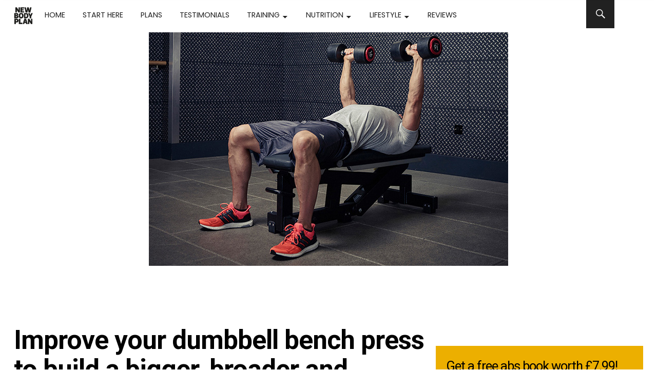

--- FILE ---
content_type: text/html; charset=UTF-8
request_url: https://www.newbodyplan.co.uk/training/chest/move-masterclass-the-dumbbell-bench-press/
body_size: 14011
content:
<!DOCTYPE html>
<html lang="en-US" class="no-js">
<head>
<meta charset="UTF-8">
<meta name="viewport" content="width=device-width, initial-scale=1">
<meta name="fo-verify" content="9cb558e7-f3f2-4ad6-92f0-e6a42f06143a">
<link rel="profile" href="http://gmpg.org/xfn/11">
<link rel="pingback" href="https://www.newbodyplan.co.uk/xmlrpc.php">
<script>(function(html){html.className = html.className.replace(/\bno-js\b/,'js')})(document.documentElement);</script>
<meta name='robots' content='index, follow, max-image-preview:large, max-snippet:-1, max-video-preview:-1' />
	<style>img:is([sizes="auto" i], [sizes^="auto," i]) { contain-intrinsic-size: 3000px 1500px }</style>
	
	<!-- This site is optimized with the Yoast SEO plugin v22.7 - https://yoast.com/wordpress/plugins/seo/ -->
	<title>Move Masterclass: The Dumbbell Bench Press</title>
	<meta name="description" content="Most people do the dumbbell bench press wrong so never build muscle. Follow our expect dumbbell bench press guide to build a bigger chest" />
	<link rel="canonical" href="https://www.newbodyplan.co.uk/training/chest/move-masterclass-the-dumbbell-bench-press/" />
	<meta property="og:locale" content="en_US" />
	<meta property="og:type" content="article" />
	<meta property="og:title" content="Move Masterclass: The Dumbbell Bench Press" />
	<meta property="og:description" content="Most people do the dumbbell bench press wrong so never build muscle. Follow our expect dumbbell bench press guide to build a bigger chest" />
	<meta property="og:url" content="https://www.newbodyplan.co.uk/training/chest/move-masterclass-the-dumbbell-bench-press/" />
	<meta property="og:site_name" content="New Body Plan" />
	<meta property="article:publisher" content="https://www.facebook.com/NewBodyPlan" />
	<meta property="article:published_time" content="2022-03-15T02:37:35+00:00" />
	<meta property="article:modified_time" content="2022-03-15T12:49:45+00:00" />
	<meta property="og:image" content="https://www.newbodyplan.co.uk/wp-content/uploads/2021/02/Dumbbell-bench-press.jpg" />
	<meta property="og:image:width" content="700" />
	<meta property="og:image:height" content="455" />
	<meta property="og:image:type" content="image/jpeg" />
	<meta name="author" content="Joe Warner" />
	<meta name="twitter:card" content="summary_large_image" />
	<meta name="twitter:creator" content="@NewBodyPlan" />
	<meta name="twitter:site" content="@NewBodyPlan" />
	<meta name="twitter:label1" content="Written by" />
	<meta name="twitter:data1" content="Joe Warner" />
	<meta name="twitter:label2" content="Est. reading time" />
	<meta name="twitter:data2" content="3 minutes" />
	<script type="application/ld+json" class="yoast-schema-graph">{"@context":"https://schema.org","@graph":[{"@type":"Article","@id":"https://www.newbodyplan.co.uk/training/chest/move-masterclass-the-dumbbell-bench-press/#article","isPartOf":{"@id":"https://www.newbodyplan.co.uk/training/chest/move-masterclass-the-dumbbell-bench-press/"},"author":{"name":"Joe Warner","@id":"https://www.newbodyplan.co.uk/#/schema/person/cba2a5598c2ce78b8e6951692c346632"},"headline":"Move Masterclass: The Dumbbell Bench Press","datePublished":"2022-03-15T02:37:35+00:00","dateModified":"2022-03-15T12:49:45+00:00","mainEntityOfPage":{"@id":"https://www.newbodyplan.co.uk/training/chest/move-masterclass-the-dumbbell-bench-press/"},"wordCount":571,"publisher":{"@id":"https://www.newbodyplan.co.uk/#organization"},"image":{"@id":"https://www.newbodyplan.co.uk/training/chest/move-masterclass-the-dumbbell-bench-press/#primaryimage"},"thumbnailUrl":"https://www.newbodyplan.co.uk/wp-content/uploads/2021/02/Dumbbell-bench-press.jpg","keywords":["athletic","bench","bench press","chest","dumbbell","fibres","gym","hypertrophy","masterclass","muscle","pecs","press","torso","training","v shape","weights"],"articleSection":["Chest"],"inLanguage":"en-US"},{"@type":"WebPage","@id":"https://www.newbodyplan.co.uk/training/chest/move-masterclass-the-dumbbell-bench-press/","url":"https://www.newbodyplan.co.uk/training/chest/move-masterclass-the-dumbbell-bench-press/","name":"Move Masterclass: The Dumbbell Bench Press","isPartOf":{"@id":"https://www.newbodyplan.co.uk/#website"},"primaryImageOfPage":{"@id":"https://www.newbodyplan.co.uk/training/chest/move-masterclass-the-dumbbell-bench-press/#primaryimage"},"image":{"@id":"https://www.newbodyplan.co.uk/training/chest/move-masterclass-the-dumbbell-bench-press/#primaryimage"},"thumbnailUrl":"https://www.newbodyplan.co.uk/wp-content/uploads/2021/02/Dumbbell-bench-press.jpg","datePublished":"2022-03-15T02:37:35+00:00","dateModified":"2022-03-15T12:49:45+00:00","description":"Most people do the dumbbell bench press wrong so never build muscle. Follow our expect dumbbell bench press guide to build a bigger chest","breadcrumb":{"@id":"https://www.newbodyplan.co.uk/training/chest/move-masterclass-the-dumbbell-bench-press/#breadcrumb"},"inLanguage":"en-US","potentialAction":[{"@type":"ReadAction","target":["https://www.newbodyplan.co.uk/training/chest/move-masterclass-the-dumbbell-bench-press/"]}]},{"@type":"ImageObject","inLanguage":"en-US","@id":"https://www.newbodyplan.co.uk/training/chest/move-masterclass-the-dumbbell-bench-press/#primaryimage","url":"https://www.newbodyplan.co.uk/wp-content/uploads/2021/02/Dumbbell-bench-press.jpg","contentUrl":"https://www.newbodyplan.co.uk/wp-content/uploads/2021/02/Dumbbell-bench-press.jpg","width":700,"height":455,"caption":"dumbbell bench press home gym workout muscle man"},{"@type":"BreadcrumbList","@id":"https://www.newbodyplan.co.uk/training/chest/move-masterclass-the-dumbbell-bench-press/#breadcrumb","itemListElement":[{"@type":"ListItem","position":1,"name":"Home","item":"https://www.newbodyplan.co.uk/"},{"@type":"ListItem","position":2,"name":"Blog","item":"https://www.newbodyplan.co.uk/advice/"},{"@type":"ListItem","position":3,"name":"Move Masterclass: The Dumbbell Bench Press"}]},{"@type":"WebSite","@id":"https://www.newbodyplan.co.uk/#website","url":"https://www.newbodyplan.co.uk/","name":"New Body Plan","description":"","publisher":{"@id":"https://www.newbodyplan.co.uk/#organization"},"potentialAction":[{"@type":"SearchAction","target":{"@type":"EntryPoint","urlTemplate":"https://www.newbodyplan.co.uk/?s={search_term_string}"},"query-input":"required name=search_term_string"}],"inLanguage":"en-US"},{"@type":"Organization","@id":"https://www.newbodyplan.co.uk/#organization","name":"New Body Plan","url":"https://www.newbodyplan.co.uk/","logo":{"@type":"ImageObject","inLanguage":"en-US","@id":"https://www.newbodyplan.co.uk/#/schema/logo/image/","url":"https://www.newbodyplan.co.uk/wp-content/uploads/2021/06/NBP-logo-2021.jpg","contentUrl":"https://www.newbodyplan.co.uk/wp-content/uploads/2021/06/NBP-logo-2021.jpg","width":1181,"height":1181,"caption":"New Body Plan"},"image":{"@id":"https://www.newbodyplan.co.uk/#/schema/logo/image/"},"sameAs":["https://www.facebook.com/NewBodyPlan","https://x.com/NewBodyPlan","https://www.youtube.com/channel/UCmAguXei06fzZgu1nP5YsIA"]},{"@type":"Person","@id":"https://www.newbodyplan.co.uk/#/schema/person/cba2a5598c2ce78b8e6951692c346632","name":"Joe Warner","image":{"@type":"ImageObject","inLanguage":"en-US","@id":"https://www.newbodyplan.co.uk/#/schema/person/image/","url":"https://secure.gravatar.com/avatar/8b79bbd68b968111110d9f5a151d2de966e8cb07c0d7fd3bd6abef0f55b33141?s=96&d=mm&r=g","contentUrl":"https://secure.gravatar.com/avatar/8b79bbd68b968111110d9f5a151d2de966e8cb07c0d7fd3bd6abef0f55b33141?s=96&d=mm&r=g","caption":"Joe Warner"},"sameAs":["http://newbod.wpengine.com"],"url":"https://www.newbodyplan.co.uk/author/newbod/"}]}</script>
	<!-- / Yoast SEO plugin. -->


<link rel='dns-prefetch' href='//fonts.googleapis.com' />
<link rel='dns-prefetch' href='//use.fontawesome.com' />
<link href='http://use.fontawesome.com' crossorigin='' rel='preconnect' />
<link href='http://fonts.googleapis.com' rel='preconnect' />
<link href='//fonts.gstatic.com' crossorigin='' rel='preconnect' />
<link rel="alternate" type="application/rss+xml" title="New Body Plan &raquo; Feed" href="https://www.newbodyplan.co.uk/feed/" />
<link rel="alternate" type="application/rss+xml" title="New Body Plan &raquo; Comments Feed" href="https://www.newbodyplan.co.uk/comments/feed/" />
<link rel='stylesheet' id='wp-block-library-css' href='https://www.newbodyplan.co.uk/wp-includes/css/dist/block-library/style.min.css' type='text/css' media='all' />
<style id='wp-block-library-theme-inline-css' type='text/css'>
.wp-block-audio :where(figcaption){color:#555;font-size:13px;text-align:center}.is-dark-theme .wp-block-audio :where(figcaption){color:#ffffffa6}.wp-block-audio{margin:0 0 1em}.wp-block-code{border:1px solid #ccc;border-radius:4px;font-family:Menlo,Consolas,monaco,monospace;padding:.8em 1em}.wp-block-embed :where(figcaption){color:#555;font-size:13px;text-align:center}.is-dark-theme .wp-block-embed :where(figcaption){color:#ffffffa6}.wp-block-embed{margin:0 0 1em}.blocks-gallery-caption{color:#555;font-size:13px;text-align:center}.is-dark-theme .blocks-gallery-caption{color:#ffffffa6}:root :where(.wp-block-image figcaption){color:#555;font-size:13px;text-align:center}.is-dark-theme :root :where(.wp-block-image figcaption){color:#ffffffa6}.wp-block-image{margin:0 0 1em}.wp-block-pullquote{border-bottom:4px solid;border-top:4px solid;color:currentColor;margin-bottom:1.75em}.wp-block-pullquote cite,.wp-block-pullquote footer,.wp-block-pullquote__citation{color:currentColor;font-size:.8125em;font-style:normal;text-transform:uppercase}.wp-block-quote{border-left:.25em solid;margin:0 0 1.75em;padding-left:1em}.wp-block-quote cite,.wp-block-quote footer{color:currentColor;font-size:.8125em;font-style:normal;position:relative}.wp-block-quote:where(.has-text-align-right){border-left:none;border-right:.25em solid;padding-left:0;padding-right:1em}.wp-block-quote:where(.has-text-align-center){border:none;padding-left:0}.wp-block-quote.is-large,.wp-block-quote.is-style-large,.wp-block-quote:where(.is-style-plain){border:none}.wp-block-search .wp-block-search__label{font-weight:700}.wp-block-search__button{border:1px solid #ccc;padding:.375em .625em}:where(.wp-block-group.has-background){padding:1.25em 2.375em}.wp-block-separator.has-css-opacity{opacity:.4}.wp-block-separator{border:none;border-bottom:2px solid;margin-left:auto;margin-right:auto}.wp-block-separator.has-alpha-channel-opacity{opacity:1}.wp-block-separator:not(.is-style-wide):not(.is-style-dots){width:100px}.wp-block-separator.has-background:not(.is-style-dots){border-bottom:none;height:1px}.wp-block-separator.has-background:not(.is-style-wide):not(.is-style-dots){height:2px}.wp-block-table{margin:0 0 1em}.wp-block-table td,.wp-block-table th{word-break:normal}.wp-block-table :where(figcaption){color:#555;font-size:13px;text-align:center}.is-dark-theme .wp-block-table :where(figcaption){color:#ffffffa6}.wp-block-video :where(figcaption){color:#555;font-size:13px;text-align:center}.is-dark-theme .wp-block-video :where(figcaption){color:#ffffffa6}.wp-block-video{margin:0 0 1em}:root :where(.wp-block-template-part.has-background){margin-bottom:0;margin-top:0;padding:1.25em 2.375em}
</style>
<style id='classic-theme-styles-inline-css' type='text/css'>
/*! This file is auto-generated */
.wp-block-button__link{color:#fff;background-color:#32373c;border-radius:9999px;box-shadow:none;text-decoration:none;padding:calc(.667em + 2px) calc(1.333em + 2px);font-size:1.125em}.wp-block-file__button{background:#32373c;color:#fff;text-decoration:none}
</style>
<style id='global-styles-inline-css' type='text/css'>
:root{--wp--preset--aspect-ratio--square: 1;--wp--preset--aspect-ratio--4-3: 4/3;--wp--preset--aspect-ratio--3-4: 3/4;--wp--preset--aspect-ratio--3-2: 3/2;--wp--preset--aspect-ratio--2-3: 2/3;--wp--preset--aspect-ratio--16-9: 16/9;--wp--preset--aspect-ratio--9-16: 9/16;--wp--preset--color--black: #000000;--wp--preset--color--cyan-bluish-gray: #abb8c3;--wp--preset--color--white: #ffffff;--wp--preset--color--pale-pink: #f78da7;--wp--preset--color--vivid-red: #cf2e2e;--wp--preset--color--luminous-vivid-orange: #ff6900;--wp--preset--color--luminous-vivid-amber: #fcb900;--wp--preset--color--light-green-cyan: #7bdcb5;--wp--preset--color--vivid-green-cyan: #00d084;--wp--preset--color--pale-cyan-blue: #8ed1fc;--wp--preset--color--vivid-cyan-blue: #0693e3;--wp--preset--color--vivid-purple: #9b51e0;--wp--preset--color--dark: #1a1a1a;--wp--preset--color--light-grey: #f4f4f4;--wp--preset--color--light-blue: #51a8dd;--wp--preset--color--dark-blue: #0c6ca6;--wp--preset--gradient--vivid-cyan-blue-to-vivid-purple: linear-gradient(135deg,rgba(6,147,227,1) 0%,rgb(155,81,224) 100%);--wp--preset--gradient--light-green-cyan-to-vivid-green-cyan: linear-gradient(135deg,rgb(122,220,180) 0%,rgb(0,208,130) 100%);--wp--preset--gradient--luminous-vivid-amber-to-luminous-vivid-orange: linear-gradient(135deg,rgba(252,185,0,1) 0%,rgba(255,105,0,1) 100%);--wp--preset--gradient--luminous-vivid-orange-to-vivid-red: linear-gradient(135deg,rgba(255,105,0,1) 0%,rgb(207,46,46) 100%);--wp--preset--gradient--very-light-gray-to-cyan-bluish-gray: linear-gradient(135deg,rgb(238,238,238) 0%,rgb(169,184,195) 100%);--wp--preset--gradient--cool-to-warm-spectrum: linear-gradient(135deg,rgb(74,234,220) 0%,rgb(151,120,209) 20%,rgb(207,42,186) 40%,rgb(238,44,130) 60%,rgb(251,105,98) 80%,rgb(254,248,76) 100%);--wp--preset--gradient--blush-light-purple: linear-gradient(135deg,rgb(255,206,236) 0%,rgb(152,150,240) 100%);--wp--preset--gradient--blush-bordeaux: linear-gradient(135deg,rgb(254,205,165) 0%,rgb(254,45,45) 50%,rgb(107,0,62) 100%);--wp--preset--gradient--luminous-dusk: linear-gradient(135deg,rgb(255,203,112) 0%,rgb(199,81,192) 50%,rgb(65,88,208) 100%);--wp--preset--gradient--pale-ocean: linear-gradient(135deg,rgb(255,245,203) 0%,rgb(182,227,212) 50%,rgb(51,167,181) 100%);--wp--preset--gradient--electric-grass: linear-gradient(135deg,rgb(202,248,128) 0%,rgb(113,206,126) 100%);--wp--preset--gradient--midnight: linear-gradient(135deg,rgb(2,3,129) 0%,rgb(40,116,252) 100%);--wp--preset--font-size--small: 16px;--wp--preset--font-size--medium: 20px;--wp--preset--font-size--large: 22px;--wp--preset--font-size--x-large: 42px;--wp--preset--font-size--regular: 19px;--wp--preset--font-size--larger: 26px;--wp--preset--spacing--20: 0.44rem;--wp--preset--spacing--30: 0.67rem;--wp--preset--spacing--40: 1rem;--wp--preset--spacing--50: 1.5rem;--wp--preset--spacing--60: 2.25rem;--wp--preset--spacing--70: 3.38rem;--wp--preset--spacing--80: 5.06rem;--wp--preset--shadow--natural: 6px 6px 9px rgba(0, 0, 0, 0.2);--wp--preset--shadow--deep: 12px 12px 50px rgba(0, 0, 0, 0.4);--wp--preset--shadow--sharp: 6px 6px 0px rgba(0, 0, 0, 0.2);--wp--preset--shadow--outlined: 6px 6px 0px -3px rgba(255, 255, 255, 1), 6px 6px rgba(0, 0, 0, 1);--wp--preset--shadow--crisp: 6px 6px 0px rgba(0, 0, 0, 1);}:where(.is-layout-flex){gap: 0.5em;}:where(.is-layout-grid){gap: 0.5em;}body .is-layout-flex{display: flex;}.is-layout-flex{flex-wrap: wrap;align-items: center;}.is-layout-flex > :is(*, div){margin: 0;}body .is-layout-grid{display: grid;}.is-layout-grid > :is(*, div){margin: 0;}:where(.wp-block-columns.is-layout-flex){gap: 2em;}:where(.wp-block-columns.is-layout-grid){gap: 2em;}:where(.wp-block-post-template.is-layout-flex){gap: 1.25em;}:where(.wp-block-post-template.is-layout-grid){gap: 1.25em;}.has-black-color{color: var(--wp--preset--color--black) !important;}.has-cyan-bluish-gray-color{color: var(--wp--preset--color--cyan-bluish-gray) !important;}.has-white-color{color: var(--wp--preset--color--white) !important;}.has-pale-pink-color{color: var(--wp--preset--color--pale-pink) !important;}.has-vivid-red-color{color: var(--wp--preset--color--vivid-red) !important;}.has-luminous-vivid-orange-color{color: var(--wp--preset--color--luminous-vivid-orange) !important;}.has-luminous-vivid-amber-color{color: var(--wp--preset--color--luminous-vivid-amber) !important;}.has-light-green-cyan-color{color: var(--wp--preset--color--light-green-cyan) !important;}.has-vivid-green-cyan-color{color: var(--wp--preset--color--vivid-green-cyan) !important;}.has-pale-cyan-blue-color{color: var(--wp--preset--color--pale-cyan-blue) !important;}.has-vivid-cyan-blue-color{color: var(--wp--preset--color--vivid-cyan-blue) !important;}.has-vivid-purple-color{color: var(--wp--preset--color--vivid-purple) !important;}.has-black-background-color{background-color: var(--wp--preset--color--black) !important;}.has-cyan-bluish-gray-background-color{background-color: var(--wp--preset--color--cyan-bluish-gray) !important;}.has-white-background-color{background-color: var(--wp--preset--color--white) !important;}.has-pale-pink-background-color{background-color: var(--wp--preset--color--pale-pink) !important;}.has-vivid-red-background-color{background-color: var(--wp--preset--color--vivid-red) !important;}.has-luminous-vivid-orange-background-color{background-color: var(--wp--preset--color--luminous-vivid-orange) !important;}.has-luminous-vivid-amber-background-color{background-color: var(--wp--preset--color--luminous-vivid-amber) !important;}.has-light-green-cyan-background-color{background-color: var(--wp--preset--color--light-green-cyan) !important;}.has-vivid-green-cyan-background-color{background-color: var(--wp--preset--color--vivid-green-cyan) !important;}.has-pale-cyan-blue-background-color{background-color: var(--wp--preset--color--pale-cyan-blue) !important;}.has-vivid-cyan-blue-background-color{background-color: var(--wp--preset--color--vivid-cyan-blue) !important;}.has-vivid-purple-background-color{background-color: var(--wp--preset--color--vivid-purple) !important;}.has-black-border-color{border-color: var(--wp--preset--color--black) !important;}.has-cyan-bluish-gray-border-color{border-color: var(--wp--preset--color--cyan-bluish-gray) !important;}.has-white-border-color{border-color: var(--wp--preset--color--white) !important;}.has-pale-pink-border-color{border-color: var(--wp--preset--color--pale-pink) !important;}.has-vivid-red-border-color{border-color: var(--wp--preset--color--vivid-red) !important;}.has-luminous-vivid-orange-border-color{border-color: var(--wp--preset--color--luminous-vivid-orange) !important;}.has-luminous-vivid-amber-border-color{border-color: var(--wp--preset--color--luminous-vivid-amber) !important;}.has-light-green-cyan-border-color{border-color: var(--wp--preset--color--light-green-cyan) !important;}.has-vivid-green-cyan-border-color{border-color: var(--wp--preset--color--vivid-green-cyan) !important;}.has-pale-cyan-blue-border-color{border-color: var(--wp--preset--color--pale-cyan-blue) !important;}.has-vivid-cyan-blue-border-color{border-color: var(--wp--preset--color--vivid-cyan-blue) !important;}.has-vivid-purple-border-color{border-color: var(--wp--preset--color--vivid-purple) !important;}.has-vivid-cyan-blue-to-vivid-purple-gradient-background{background: var(--wp--preset--gradient--vivid-cyan-blue-to-vivid-purple) !important;}.has-light-green-cyan-to-vivid-green-cyan-gradient-background{background: var(--wp--preset--gradient--light-green-cyan-to-vivid-green-cyan) !important;}.has-luminous-vivid-amber-to-luminous-vivid-orange-gradient-background{background: var(--wp--preset--gradient--luminous-vivid-amber-to-luminous-vivid-orange) !important;}.has-luminous-vivid-orange-to-vivid-red-gradient-background{background: var(--wp--preset--gradient--luminous-vivid-orange-to-vivid-red) !important;}.has-very-light-gray-to-cyan-bluish-gray-gradient-background{background: var(--wp--preset--gradient--very-light-gray-to-cyan-bluish-gray) !important;}.has-cool-to-warm-spectrum-gradient-background{background: var(--wp--preset--gradient--cool-to-warm-spectrum) !important;}.has-blush-light-purple-gradient-background{background: var(--wp--preset--gradient--blush-light-purple) !important;}.has-blush-bordeaux-gradient-background{background: var(--wp--preset--gradient--blush-bordeaux) !important;}.has-luminous-dusk-gradient-background{background: var(--wp--preset--gradient--luminous-dusk) !important;}.has-pale-ocean-gradient-background{background: var(--wp--preset--gradient--pale-ocean) !important;}.has-electric-grass-gradient-background{background: var(--wp--preset--gradient--electric-grass) !important;}.has-midnight-gradient-background{background: var(--wp--preset--gradient--midnight) !important;}.has-small-font-size{font-size: var(--wp--preset--font-size--small) !important;}.has-medium-font-size{font-size: var(--wp--preset--font-size--medium) !important;}.has-large-font-size{font-size: var(--wp--preset--font-size--large) !important;}.has-x-large-font-size{font-size: var(--wp--preset--font-size--x-large) !important;}
:where(.wp-block-post-template.is-layout-flex){gap: 1.25em;}:where(.wp-block-post-template.is-layout-grid){gap: 1.25em;}
:where(.wp-block-columns.is-layout-flex){gap: 2em;}:where(.wp-block-columns.is-layout-grid){gap: 2em;}
:root :where(.wp-block-pullquote){font-size: 1.5em;line-height: 1.6;}
</style>
<link rel='stylesheet' id='wphb-1-css' href='https://www.newbodyplan.co.uk/wp-content/uploads/hummingbird-assets/2f0be4b0721e9bb57347c20281ac0bff.css' type='text/css' media='all' />
<link rel="preload" as="style" href="https://fonts.googleapis.com/css?family=Anton&#038;ver=6.8.3" /><link rel='stylesheet' id='anton-css' href='https://fonts.googleapis.com/css?family=Anton&#038;ver=6.8.3' type='text/css' media='print' onload='this.media=&#34;all&#34;' />
<link rel='stylesheet' id='load-fa-css' href='https://www.newbodyplan.co.uk/wp-content/uploads/hummingbird-assets/ae74a23b0918f5e4bff54d2b203671a3.css' type='text/css' media='all' />
<link rel="preload" as="style" href="https://fonts.googleapis.com/css?family=Source+Serif+Pro%3A400%2C600%2C700%7CPoppins%3A400%2C500%2C600%2C700&#038;subset=latin%2Clatin-ext" /><link rel='stylesheet' id='uku-fonts-css' href='https://fonts.googleapis.com/css?family=Source+Serif+Pro%3A400%2C600%2C700%7CPoppins%3A400%2C500%2C600%2C700&#038;subset=latin%2Clatin-ext' type='text/css' media='print' onload='this.media=&#34;all&#34;' />
<link rel='stylesheet' id='wphb-2-css' href='https://www.newbodyplan.co.uk/wp-content/uploads/hummingbird-assets/35c03e0f47baca3eb8139751dbeb2038.css' type='text/css' media='all' />
<script type="text/javascript" src="https://www.newbodyplan.co.uk/wp-content/uploads/hummingbird-assets/9caa5259af1ee19332bda22d35458958.js" id="wphb-3-js"></script>
<script type="text/javascript" src="https://www.newbodyplan.co.uk/wp-content/uploads/hummingbird-assets/da3bbdecdda1068009e10f7658bcfede.js" id="wphb-4-js"></script>
<link rel="https://api.w.org/" href="https://www.newbodyplan.co.uk/wp-json/" /><link rel="alternate" title="JSON" type="application/json" href="https://www.newbodyplan.co.uk/wp-json/wp/v2/posts/8074" /><link rel="EditURI" type="application/rsd+xml" title="RSD" href="https://www.newbodyplan.co.uk/xmlrpc.php?rsd" />
<link rel='shortlink' href='https://www.newbodyplan.co.uk/?p=8074' />
<link rel="alternate" title="oEmbed (JSON)" type="application/json+oembed" href="https://www.newbodyplan.co.uk/wp-json/oembed/1.0/embed?url=https%3A%2F%2Fwww.newbodyplan.co.uk%2Ftraining%2Fchest%2Fmove-masterclass-the-dumbbell-bench-press%2F" />
<link rel="alternate" title="oEmbed (XML)" type="text/xml+oembed" href="https://www.newbodyplan.co.uk/wp-json/oembed/1.0/embed?url=https%3A%2F%2Fwww.newbodyplan.co.uk%2Ftraining%2Fchest%2Fmove-masterclass-the-dumbbell-bench-press%2F&#038;format=xml" />
	<style type="text/css">
							.entry-content a,
			.comment-text a,
			#desktop-navigation ul li a:hover,
			.featured-slider button.slick-arrow:hover::after,
			.front-section a.all-posts-link:hover,
			#overlay-close:hover,
			.widget-area .widget ul li a:hover,
			#sidebar-offcanvas .widget a:hover,
			.textwidget a:hover,
			#overlay-nav a:hover,
			.author-links a:hover,
			.single-post .post-navigation a:hover,
			.single-attachment .post-navigation a:hover,
			.author-bio a,
			.single-post .hentry .entry-meta a:hover,
			.entry-header a:hover,
			.entry-header h2.entry-title a:hover,
			.blog .entry-meta a:hover,
			.uku-neo .entry-content p a:hover,
			.uku-neo .author-bio a:hover,
			.uku-neo .comment-text a:hover,
			.uku-neo .entry-header h2.entry-title a:hover,
			.uku-serif .entry-header h2.entry-title a:hover,
			.uku-serif .entry-content p a,
			.uku-serif .entry-content li a,
			.uku-serif .author-bio a,
			.uku-serif .comment-text a {
				color: ;
			}
			.uku-serif .entry-content p a,
			.uku-serif .entry-content li a,
			.uku-serif .author-bio a,
			.uku-serif .comment-text a {
				box-shadow: inset 0 -1px 0 ;
			}
			.single-post .post-navigation a:hover,
			.single-attachment .post-navigation a:hover,
			#desktop-navigation ul li.menu-item-has-children a:hover::after,
			.desktop-search input.search-field:active,
			.desktop-search input.search-field:focus {
				border-color: ;
			}
			.featured-slider .entry-cats a,
			.section-one-column-one .entry-cats a,
			.section-three-column-one .entry-cats a,
			#front-section-four .entry-cats a,
			.single-post .entry-cats a,
			.blog.uku-standard.blog-defaultplus #primary .hentry.has-post-thumbnail:nth-child(4n) .entry-cats a,
			#desktop-navigation .sub-menu li a:hover,
			#desktop-navigation .children li a:hover,
			.widget_mc4wp_form_widget input[type="submit"],
			.uku-neo .featured-slider .entry-cats a:hover,
			.uku-neo .section-one-column-one .entry-cats a:hover,
			.uku-neo .section-three-column-one .entry-cats a:hover,
			.uku-neo #front-section-four .entry-cats a:hover,
			.uku-neo .single-post .entry-cats a:hover,
			.uku-neo .format-video .entry-thumbnail span.video-icon:before,
			.uku-neo .format-video .entry-thumbnail span.video-icon:after,
			.uku-neo .entry-content p a:hover::after,
			.uku-neo .author-bio a:hover::after,
			.uku-neo .comment-text a:hover::after {
				background: ;
			}
			.blog.blog-classic #primary .hentry.has-post-thumbnail:nth-child(4n) .entry-cats a {
				background: none !important;
			}
			@media screen and (min-width: 66.25em) {
				.uku-neo #overlay-open:hover,
				.uku-neo .search-open:hover,
				.uku-neo #overlay-open-sticky:hover,
				.uku-neo.fixedheader-dark.header-stick #overlay-open-sticky:hover,
				.uku-neo.fixedheader-dark.header-stick #search-open-sticky:hover {
					background: ;
				}
			}
							.entry-content a:hover,
			.comment-text a:hover,
			.author-bio a:hover {
				color:  !important;
			}
			.blog.blog-defaultplus #primary .hentry.has-post-thumbnail:nth-child(4n) .entry-cats a:hover,
			.featured-slider .entry-cats a:hover,
			.section-one-column-one .entry-cats a:hover,
			.section-three-column-one .entry-cats a:hover,
			#front-section-four .entry-cats a:hover,
			.single-post .entry-cats a:hover,
			#colophon .footer-feature-btn:hover,
			.comments-show #comments-toggle,
			.widget_mc4wp_form_widget input[type="submit"]:hover,
			#comments-toggle:hover,
			input[type="submit"]:hover,
			input#submit:hover,
			#primary #infinite-handle span:hover,
			#front-section-three a.all-posts-link:hover,
			.desktop-search input[type="submit"]:hover,
			.widget_search input[type="submit"]:hover,
			.post-password-form input[type="submit"]:hover,
			#offcanvas-widgets-open:hover,
			.offcanvas-widgets-show #offcanvas-widgets-open,
			.uku-standard.blog-classic .entry-content p a.more-link:hover {
				background: ;
			}
			#colophon .footer-feature-textwrap .footer-feature-btn:hover,
			.comments-show #comments-toggle,
			#comments-toggle:hover,
			input[type="submit"]:hover,
			input#submit:hover,
			.blog #primary #infinite-handle span:hover,
			#front-section-three a.all-posts-link:hover,
			.desktop-search input[type="submit"]:hover,
			.widget_search input[type="submit"]:hover,
			.post-password-form input[type="submit"]:hover,
			#offcanvas-widgets-open:hover,
			.offcanvas-widgets-show #offcanvas-widgets-open,
			.uku-standard.blog-classic .entry-content p a.more-link:hover {
				border-color:  !important;
			}
							#colophon,
			.uku-serif .big-instagram-wrap {background: ;}
						#colophon,
		#colophon .footer-menu ul a,
		#colophon .footer-menu ul a:hover,
		#colophon #site-info, #colophon #site-info a,
		#colophon #site-info, #colophon #site-info a:hover,
		#footer-social span,
		#colophon .social-nav ul li a,
		.uku-serif .big-instagram-wrap .null-instagram-feed .clear a,
		.uku-serif .big-instagram-wrap .widget h2.widget-title {
			color: ;
		}
		.footer-menus-wrap {
			border-bottom: 1px solid ;
		}
							.mobile-search, .inner-offcanvas-wrap {background: ;}
							#mobile-social ul li a,
			#overlay-nav ul li a,
			#offcanvas-widgets-open,
			.dropdown-toggle,
			#sidebar-offcanvas .widget h2.widget-title,
			#sidebar-offcanvas .widget,
			#sidebar-offcanvas .widget a {
				color: ;
			}
			#sidebar-offcanvas .widget h2.widget-title {border-color: ;}
			#offcanvas-widgets-open {border-color: ;}
			@media screen and (min-width: 66.25em) {
			#overlay-nav ul li,
			#overlay-nav ul ul.sub-menu,
			#overlay-nav ul ul.children {border-color: ;}
			#overlay-close {color: ;}
			#overlay-nav {
				border-color: ;
			}
			}
							#front-section-three {background: ;}
							.widget_mc4wp_form_widget, .jetpack_subscription_widget {background: ;}
							.uku-serif .front-about-img:after {background: ;}
							#shopfront-cats {background: ;}
																							.blog.blog-defaultplus #primary .hentry.has-post-thumbnail:nth-child(4n) .entry-thumbnail a:after,
			.featured-slider .entry-thumbnail a:after,
			.uku-serif .featured-slider .entry-thumbnail:after,
			.header-image:after,
			#front-section-four .entry-thumbnail a:after,
			.uku-serif #front-section-four .entry-thumbnail a .thumb-wrap:after,
			.single-post .big-thumb .entry-thumbnail a:after,
			.blog.blog-defaultplus #primary .hentry.has-post-thumbnail:nth-child(4n) .thumb-wrap:after,
			.section-two-column-one .thumb-wrap:after,
			.header-fullscreen #headerimg-wrap:after {background-color: ;}
									.header-fullscreen #headerimg-wrap:after {	background-color: transparent;}
							#front-section-four .meta-main-wrap,
			.featured-slider .meta-main-wrap,
			.blog.blog-defaultplus #primary .hentry.has-post-thumbnail:nth-child(4n) .meta-main-wrap,
			.uku-serif .section-two-column-one .entry-text-wrap,
			.big-thumb .title-wrap {
				background: -moz-linear-gradient(top, rgba(0,0,0,0) 0%, rgba(0,0,0,) 100%);
				background: -webkit-linear-gradient(top, rgba(0,0,0,0) 0%,rgba(0,0,0,) 100%);
				background: linear-gradient(to bottom, rgba(0,0,0,0) 0%,rgba(0,0,0,) 100%);
			}
			
				</style>
		<meta name="generator" content="Elementor 3.20.3; features: e_optimized_assets_loading, additional_custom_breakpoints, block_editor_assets_optimize, e_image_loading_optimization; settings: css_print_method-external, google_font-enabled, font_display-auto">
<style type="text/css">.recentcomments a{display:inline !important;padding:0 !important;margin:0 !important;}</style>	
<link rel="preconnect" href="https://fonts.gstatic.com"> 
<link href="https://fonts.googleapis.com/css2?family=Roboto:ital,wght@0,100;0,400;0,700;0,900;1,400&display=swap" rel="stylesheet">	

<!-- Google Tag Manager -->
    <script>
    (function(w, d, s, l, i) {
        w[l] = w[l] || [];
        w[l].push({
            'gtm.start':
            new Date().getTime(),
            event: 'gtm.js'
        });
        var f = d.getElementsByTagName(s)[0],
            j = d.createElement(s),
            dl = l != 'dataLayer' ? '&l=' + l : '';
        j.async = true;
        j.src =
        'https://www.googletagmanager.com/gtm.js?id=' + i + dl;
        f.parentNode.insertBefore(j, f);
    })(window, document, 'script', 'dataLayer', 'GTM-T5Q6DJW');
    </script>
<!-- End Google Tag Manager -->
	
</head>

<body class="wp-singular post-template post-template-nbp-single-v2 post-template-nbp-single-v2-php single single-post postid-8074 single-format-standard wp-theme-uku wp-child-theme-nbp-uku-child-120 posts-sidebar uku-neo blog-default has-thumb no-sidebar offcanvas-widgets-off elementor-default elementor-kit-9650">
	
	<!-- Google Tag Manager (noscript) -->
    <noscript>
        <iframe src="https://www.googletagmanager.com/ns.html?id=GTM-T5Q6DJW" height="0" width="0" style="display:none;visibility:hidden"></iframe>
    </noscript>
    <!-- End Google Tag Manager (noscript) -->
	
	
	<div class="container-all">

	<header id="masthead" class="site-header cf" role="banner">

		<div class="site-header-content">
						<div class="top-menu-logo" id="tml-shc">
					<a href="https://www.newbodyplan.co.uk">
						<img class="menu-logo" src="https://www.newbodyplan.co.uk/wp-content/uploads/2019/06/NBP-logo-black.png" />
					</a>
				</div>
											<nav id="desktop-navigation" class="desktop-navigation cf" role="navigation">
					<ul id="menu-main-nav" class="menu"><li id="menu-item-2935" class="menu-item menu-item-type-post_type menu-item-object-page menu-item-home menu-item-2935"><a href="https://www.newbodyplan.co.uk/">Home</a></li>
<li id="menu-item-1545" class="menu-item menu-item-type-post_type menu-item-object-page menu-item-1545"><a href="https://www.newbodyplan.co.uk/new-body-quiz/">Start Here</a></li>
<li id="menu-item-1017" class="menu-item menu-item-type-custom menu-item-object-custom menu-item-1017"><a href="https://www.newbodyplan.co.uk/nbp-transformation-packs/">Plans</a></li>
<li id="menu-item-351" class="menu-item menu-item-type-taxonomy menu-item-object-category menu-item-351"><a href="https://www.newbodyplan.co.uk/category/success-stories/">Testimonials</a></li>
<li id="menu-item-5708" class="menu-item menu-item-type-taxonomy menu-item-object-category current-post-ancestor menu-item-has-children menu-item-5708"><a href="https://www.newbodyplan.co.uk/category/training/">Training</a>
<ul class="sub-menu">
	<li id="menu-item-8665" class="menu-item menu-item-type-custom menu-item-object-custom menu-item-8665"><a href="https://www.newbodyplan.co.uk/tag/fat-loss/">Fat Loss</a></li>
	<li id="menu-item-8666" class="menu-item menu-item-type-custom menu-item-object-custom menu-item-8666"><a href="https://www.newbodyplan.co.uk/tag/muscle/">Muscle</a></li>
	<li id="menu-item-8667" class="menu-item menu-item-type-custom menu-item-object-custom menu-item-8667"><a href="https://www.newbodyplan.co.uk/tag/abs/">Abs</a></li>
	<li id="menu-item-8672" class="menu-item menu-item-type-custom menu-item-object-custom menu-item-8672"><a href="https://www.newbodyplan.co.uk/tag/exercise/">Exercises</a></li>
	<li id="menu-item-8673" class="menu-item menu-item-type-custom menu-item-object-custom menu-item-8673"><a href="https://www.newbodyplan.co.uk/tag/bodyweight/">Bodyweight</a></li>
	<li id="menu-item-8674" class="menu-item menu-item-type-custom menu-item-object-custom menu-item-8674"><a href="https://www.newbodyplan.co.uk/tag/cardio/">Cardio</a></li>
	<li id="menu-item-8675" class="menu-item menu-item-type-custom menu-item-object-custom menu-item-8675"><a href="https://www.newbodyplan.co.uk/tag/workout/">Workouts</a></li>
</ul>
</li>
<li id="menu-item-5709" class="menu-item menu-item-type-taxonomy menu-item-object-category menu-item-has-children menu-item-5709"><a href="https://www.newbodyplan.co.uk/category/nutrition/">Nutrition</a>
<ul class="sub-menu">
	<li id="menu-item-8668" class="menu-item menu-item-type-custom menu-item-object-custom menu-item-8668"><a href="https://www.newbodyplan.co.uk/tag/lose-fat/">Lose Fat</a></li>
	<li id="menu-item-8669" class="menu-item menu-item-type-custom menu-item-object-custom menu-item-8669"><a href="https://www.newbodyplan.co.uk/tag/add-muscle/">Add Muscle</a></li>
	<li id="menu-item-8676" class="menu-item menu-item-type-custom menu-item-object-custom menu-item-8676"><a href="https://www.newbodyplan.co.uk/tag/supplements/">Supplements</a></li>
	<li id="menu-item-8677" class="menu-item menu-item-type-custom menu-item-object-custom menu-item-8677"><a href="https://www.newbodyplan.co.uk/tag/recipe/">Recipes</a></li>
</ul>
</li>
<li id="menu-item-5710" class="menu-item menu-item-type-taxonomy menu-item-object-category menu-item-has-children menu-item-5710"><a href="https://www.newbodyplan.co.uk/category/lifestyle/">Lifestyle</a>
<ul class="sub-menu">
	<li id="menu-item-8670" class="menu-item menu-item-type-custom menu-item-object-custom menu-item-8670"><a href="https://www.newbodyplan.co.uk/tag/sleep/">Sleep</a></li>
	<li id="menu-item-8671" class="menu-item menu-item-type-custom menu-item-object-custom menu-item-8671"><a href="https://www.newbodyplan.co.uk/tag/stress/">Stress</a></li>
	<li id="menu-item-8678" class="menu-item menu-item-type-custom menu-item-object-custom menu-item-8678"><a href="https://www.newbodyplan.co.uk/tag/motivation/">Motivation</a></li>
	<li id="menu-item-8679" class="menu-item menu-item-type-custom menu-item-object-custom menu-item-8679"><a href="https://www.newbodyplan.co.uk/tag/habits/">Habits</a></li>
	<li id="menu-item-8680" class="menu-item menu-item-type-custom menu-item-object-custom menu-item-8680"><a href="https://www.newbodyplan.co.uk/tag/testosterone/">Testosterone</a></li>
</ul>
</li>
<li id="menu-item-8664" class="menu-item menu-item-type-taxonomy menu-item-object-category menu-item-8664"><a href="https://www.newbodyplan.co.uk/category/reviews/">Reviews</a></li>
</ul>				</nav><!-- .main-navigation -->
			
			<div id="site-branding">
								<div class="top-menu-logo" id="tml-sb">
					<a href="https://www.newbodyplan.co.uk">
						<img class="menu-logo" src="https://www.newbodyplan.co.uk/wp-content/uploads/2019/06/NBP-logo-black.png" />
					</a>
				</div>
													<p class="site-title"><a href="https://www.newbodyplan.co.uk/" rel="home">New Body Plan</a></p>
				
				
				<p class="site-description"></p>
				<button id="overlay-open" class="overlay-open overlay-btn"><span>Menu</span></button>

				
							</div><!-- end #site-branding -->

			
						<button id="search-open" class="search-open search-btn"><span>Search</span></button>
				<div class="desktop-search">
											<button id="search-close" class="search-close"><span>Search</span></button>
										
<form method="get" class="searchform" action="https://www.newbodyplan.co.uk/" role="search">
	<label for="s" class="screen-reader-text"><span>Search</span></label>
	<input type="text" class="search-field" name="s" placeholder="Search..." />
	<input type="submit" class="submit" name="submit" value="Search" />
</form>
				</div><!-- end .desktop-search -->
			
		</div><!-- .site-header-content -->

		<div class="sticky-header hidden">
									<div class="top-menu-logo" id="tml-shc">
					<a href="https://www.newbodyplan.co.uk">
						<img class="menu-logo" src="https://www.newbodyplan.co.uk/wp-content/uploads/2019/06/NBP-logo-black.png" />
					</a>
				</div>
							<button id="overlay-open-sticky" class="overlay-open overlay-btn"><span>Menu</span></button>
							<button id="search-open-sticky" class="search-open search-btn"><span>Search</span></button>
			
							<p class="site-title"><a href="https://www.newbodyplan.co.uk/" rel="home">New Body Plan</a></p>
			
			
			

		</div><!-- end .sticky-header -->

			<div class="inner-offcanvas-wrap">
				<div class="close-btn-wrap">
					<button id="overlay-close" class="overlay-btn"><span>Close</span></button>
				</div><!-- end .close-btn-wrap -->

				<div class="overlay-desktop-content cf">

										<div class="overlay-title-wrap">
						<p class="site-title"><a href="https://www.newbodyplan.co.uk/" rel="home">New Body Plan</a></p>
						<p class="site-description"></p>
					</div><!-- end .overlay-title-wrap -->
					
					<nav id="overlay-nav" class="main-nav cf" role="navigation">
					<ul id="menu-main-nav-1" class="menu"><li class="menu-item menu-item-type-post_type menu-item-object-page menu-item-home menu-item-2935"><a href="https://www.newbodyplan.co.uk/">Home</a></li>
<li class="menu-item menu-item-type-post_type menu-item-object-page menu-item-1545"><a href="https://www.newbodyplan.co.uk/new-body-quiz/">Start Here</a></li>
<li class="menu-item menu-item-type-custom menu-item-object-custom menu-item-1017"><a href="https://www.newbodyplan.co.uk/nbp-transformation-packs/">Plans</a></li>
<li class="menu-item menu-item-type-taxonomy menu-item-object-category menu-item-351"><a href="https://www.newbodyplan.co.uk/category/success-stories/">Testimonials</a></li>
<li class="menu-item menu-item-type-taxonomy menu-item-object-category current-post-ancestor menu-item-has-children menu-item-5708"><a href="https://www.newbodyplan.co.uk/category/training/">Training</a>
<ul class="sub-menu">
	<li class="menu-item menu-item-type-custom menu-item-object-custom menu-item-8665"><a href="https://www.newbodyplan.co.uk/tag/fat-loss/">Fat Loss</a></li>
	<li class="menu-item menu-item-type-custom menu-item-object-custom menu-item-8666"><a href="https://www.newbodyplan.co.uk/tag/muscle/">Muscle</a></li>
	<li class="menu-item menu-item-type-custom menu-item-object-custom menu-item-8667"><a href="https://www.newbodyplan.co.uk/tag/abs/">Abs</a></li>
	<li class="menu-item menu-item-type-custom menu-item-object-custom menu-item-8672"><a href="https://www.newbodyplan.co.uk/tag/exercise/">Exercises</a></li>
	<li class="menu-item menu-item-type-custom menu-item-object-custom menu-item-8673"><a href="https://www.newbodyplan.co.uk/tag/bodyweight/">Bodyweight</a></li>
	<li class="menu-item menu-item-type-custom menu-item-object-custom menu-item-8674"><a href="https://www.newbodyplan.co.uk/tag/cardio/">Cardio</a></li>
	<li class="menu-item menu-item-type-custom menu-item-object-custom menu-item-8675"><a href="https://www.newbodyplan.co.uk/tag/workout/">Workouts</a></li>
</ul>
</li>
<li class="menu-item menu-item-type-taxonomy menu-item-object-category menu-item-has-children menu-item-5709"><a href="https://www.newbodyplan.co.uk/category/nutrition/">Nutrition</a>
<ul class="sub-menu">
	<li class="menu-item menu-item-type-custom menu-item-object-custom menu-item-8668"><a href="https://www.newbodyplan.co.uk/tag/lose-fat/">Lose Fat</a></li>
	<li class="menu-item menu-item-type-custom menu-item-object-custom menu-item-8669"><a href="https://www.newbodyplan.co.uk/tag/add-muscle/">Add Muscle</a></li>
	<li class="menu-item menu-item-type-custom menu-item-object-custom menu-item-8676"><a href="https://www.newbodyplan.co.uk/tag/supplements/">Supplements</a></li>
	<li class="menu-item menu-item-type-custom menu-item-object-custom menu-item-8677"><a href="https://www.newbodyplan.co.uk/tag/recipe/">Recipes</a></li>
</ul>
</li>
<li class="menu-item menu-item-type-taxonomy menu-item-object-category menu-item-has-children menu-item-5710"><a href="https://www.newbodyplan.co.uk/category/lifestyle/">Lifestyle</a>
<ul class="sub-menu">
	<li class="menu-item menu-item-type-custom menu-item-object-custom menu-item-8670"><a href="https://www.newbodyplan.co.uk/tag/sleep/">Sleep</a></li>
	<li class="menu-item menu-item-type-custom menu-item-object-custom menu-item-8671"><a href="https://www.newbodyplan.co.uk/tag/stress/">Stress</a></li>
	<li class="menu-item menu-item-type-custom menu-item-object-custom menu-item-8678"><a href="https://www.newbodyplan.co.uk/tag/motivation/">Motivation</a></li>
	<li class="menu-item menu-item-type-custom menu-item-object-custom menu-item-8679"><a href="https://www.newbodyplan.co.uk/tag/habits/">Habits</a></li>
	<li class="menu-item menu-item-type-custom menu-item-object-custom menu-item-8680"><a href="https://www.newbodyplan.co.uk/tag/testosterone/">Testosterone</a></li>
</ul>
</li>
<li class="menu-item menu-item-type-taxonomy menu-item-object-category menu-item-8664"><a href="https://www.newbodyplan.co.uk/category/reviews/">Reviews</a></li>
</ul>					</nav><!-- .main-navigation -->

					
										<div class="mobile-search">
						
<form method="get" class="searchform" action="https://www.newbodyplan.co.uk/" role="search">
	<label for="s" class="screen-reader-text"><span>Search</span></label>
	<input type="text" class="search-field" name="s" placeholder="Search..." />
	<input type="submit" class="submit" name="submit" value="Search" />
</form>
					</div><!-- end .mobile-search -->
					
					
				</div><!-- end .overlay-desktop-content -->

			</div><!-- end .inner-offcanvas-wrap -->

	</header><!-- end #masthead -->

	<div id="overlay-wrap" class="overlay-wrap cf"></div><!-- end #overlay-wrap -->

	
<div id="singlepost-wrap" class="singlepost-wrap cf">

	

	

<article id="post-8074" class="post-8074 post type-post status-publish format-standard has-post-thumbnail hentry category-chest tag-athletic tag-bench tag-bench-press tag-chest tag-dumbbell tag-fibres tag-gym tag-hypertrophy tag-masterclass tag-muscle tag-pecs tag-press tag-torso tag-training tag-v-shape tag-weights">

					<div class="entry-thumbnail">
					<img fetchpriority="high" width="700" height="455" src="https://www.newbodyplan.co.uk/wp-content/uploads/2021/02/Dumbbell-bench-press.jpg" class="attachment-uku-neo-big size-uku-neo-big wp-post-image" alt="dumbbell bench press home gym workout muscle man" decoding="async" srcset="https://www.newbodyplan.co.uk/wp-content/uploads/2021/02/Dumbbell-bench-press.jpg 700w, https://www.newbodyplan.co.uk/wp-content/uploads/2021/02/Dumbbell-bench-press-300x195.jpg 300w, https://www.newbodyplan.co.uk/wp-content/uploads/2021/02/Dumbbell-bench-press-60x39.jpg 60w" sizes="(max-width: 700px) 100vw, 700px" />				</div><!-- end .entry-thumbnail -->
			

		<header class="entry-header cf">
			
			
			<div class="entry-meta cf">
				
							</div><!-- end .entry-meta -->

					</header><!-- end .entry-header -->

		<div class="contentwrap">
			<div id="entry-content" class="entry-content">
			<h1><span style="color: #000000;">Improve your dumbbell bench press to build a bigger, broader and stronger chest</span></h1>
<p>A set of dumbbells will allow you to transform your physique by adding muscle mass across your torso. The <a href="https://www.newbodyplan.co.uk/training/shoulders/move-masterclass-the-dumbbell-lateral-raise/" target="_blank" rel="noopener noreferrer">dumbbell lateral raise</a> is one of the best moves for adding shoulder size, width and definition. The <a href="https://www.newbodyplan.co.uk/training/arms/move-masterclass-the-dumbbell-biceps-curl/">dumbbell biceps curl</a> will build bigger and stronger arms. The <a href="https://www.newbodyplan.co.uk/training/back/move-masterclass-the-dumbbell-pullover/" target="_blank" rel="noopener noreferrer">dumbbell pullover</a> will give you a broader back. And the dumbbell bench press will pack on size and strength across your chest.</p>
<p>So if you&#8217;re serious about building bigger, broader and more defined pecs &#8211; and you&#8217;ve already mastered <a href="https://www.newbodyplan.co.uk/training/bodyweight/build-press-up-power-2/" target="_blank" rel="noopener noreferrer">the best press-up variations</a> &#8211; then you&#8217;re ready to graduate to the dumbbell bench press and the fast muscle mass gains it provides!</p>
<h3>Common dumbbell bench mistakes</h3>
<p>The trouble is, a lot of people perform this hugely important exercise very badly. And that&#8217;s robbing them of the opportunity to build the body they want.</p>
<p>The biggest mistakes are using a weight that&#8217;s too heavy (risking injury), only doing half-reps and never full-range-of-motion reps (which makes each one easier but fails to really fatigue the muscles), and never control the lowering part of each rep instead allowing the weights to rapidly &#8220;drop&#8221; back to the start position (which takes tension of the muscle so it&#8217;s not working at full capacity).</p>
<p>All of these errors make the exercise a lot easier. But if you want to add the maximum amount of new muscle mass is the quickest time you need to make the move as hard as possible by performing it perfectly! Anything else is cheating yourself out of the muscle gains you so desperately want.</p>
<h3>How to do the dumbbell bench press</h3>
<p>Here&#8217;s how to perform this important exercise with perfect form so you can see results fast, and don&#8217;t forget to check out our article on the <a href="https://www.newbodyplan.co.uk/training/chest/the-best-chest-exercises-for-men/" target="_blank" rel="noopener noreferrer">the best exercises for a bigger and broader chest</a>!</p>
<h4>The Dumbbell Bench Press</h4>
<p><em>Targets: Chest, triceps, anterior delts (front shoulders)<strong><br />
</strong></em><em><strong><br />
</strong></em><strong>How to do it:<br />
</strong><em>Lie flat on a bench with your bum and upper back pressed into the bench and have your feet planted firmly into the floor</em><strong>.</strong></p>
<p><em>Hold a dumbbell in each hand with an overhand grip either side of your torso.</em></p>
<p><em>Press the weights directly up so that they meet together over the middle of your chest, but don&#8217;t bang them together.</em></p>
<p><em>Slowly lower the weights back down to the start position, controlling the descent and not letting them &#8220;drop&#8221; back to the start. That&#8217;s one rep.</em></p>
<h4>Bonus bench press tip</h4>
<p>At the bottom pause briefly to eliminate any momentum before starting the next rep. Really think about your chest muscles acting to lift and lower the weights with each rep for greater muscular activation &#8211; which will result in faster and greater gains!</p>
<p><em><strong>Find your perfect fat-loss plan!<br />
</strong></em><a class="gs-button gs-primary gs-large" href="https://www.newbodyplan.co.uk/new-body-quiz/">Take the New Body quiz!</a></p>
<blockquote class="wp-embedded-content" data-secret="oM6xG01AFv"><p><a href="https://www.newbodyplan.co.uk/nutrition/supplements/be-smart-with-supplements/">The 10 best supplements for men</a></p></blockquote>
<p><iframe class="wp-embedded-content" sandbox="allow-scripts" security="restricted" style="position: absolute; clip: rect(1px, 1px, 1px, 1px);" title="&#8220;The 10 best supplements for men&#8221; &#8212; New Body Plan" src="https://www.newbodyplan.co.uk/nutrition/supplements/be-smart-with-supplements/embed/#?secret=oM6xG01AFv" data-secret="oM6xG01AFv" width="600" height="338" frameborder="0" marginwidth="0" marginheight="0" scrolling="no"></iframe></p>
<blockquote class="wp-embedded-content" data-secret="NY04RyCnpw"><p><a href="https://www.newbodyplan.co.uk/training/fat-loss/how-i-lost-10kg-of-fat-in-8-weeks/">How I lost 10kg of fat with my 8-week fat loss plan</a></p></blockquote>
<p><iframe class="wp-embedded-content" sandbox="allow-scripts" security="restricted" style="position: absolute; clip: rect(1px, 1px, 1px, 1px);" title="&#8220;How I lost 10kg of fat with my 8-week fat loss plan&#8221; &#8212; New Body Plan" src="https://www.newbodyplan.co.uk/training/fat-loss/how-i-lost-10kg-of-fat-in-8-weeks/embed/#?secret=NY04RyCnpw" data-secret="NY04RyCnpw" width="600" height="338" frameborder="0" marginwidth="0" marginheight="0" scrolling="no"></iframe></p>
<blockquote class="wp-embedded-content" data-secret="x1xCWSzDyY"><p><a href="https://www.newbodyplan.co.uk/lifestyle/testosterone/naturally-increase-testosterone-levels/">How to naturally increase testosterone levels</a></p></blockquote>
<p><iframe class="wp-embedded-content" sandbox="allow-scripts" security="restricted" style="position: absolute; clip: rect(1px, 1px, 1px, 1px);" title="&#8220;How to naturally increase testosterone levels&#8221; &#8212; New Body Plan" src="https://www.newbodyplan.co.uk/lifestyle/testosterone/naturally-increase-testosterone-levels/embed/#?secret=x1xCWSzDyY" data-secret="x1xCWSzDyY" width="600" height="338" frameborder="0" marginwidth="0" marginheight="0" scrolling="no"></iframe></p>
<blockquote class="wp-embedded-content" data-secret="Jfv3CIDnO0"><p><a href="https://www.newbodyplan.co.uk/training/abs/how-to-get-six-pack-abs/">How to get six pack abs</a></p></blockquote>
<p><iframe class="wp-embedded-content" sandbox="allow-scripts" security="restricted" style="position: absolute; clip: rect(1px, 1px, 1px, 1px);" title="&#8220;How to get six pack abs&#8221; &#8212; New Body Plan" src="https://www.newbodyplan.co.uk/training/abs/how-to-get-six-pack-abs/embed/#?secret=Jfv3CIDnO0" data-secret="Jfv3CIDnO0" width="600" height="338" frameborder="0" marginwidth="0" marginheight="0" scrolling="no"></iframe></p>
<blockquote class="wp-embedded-content" data-secret="iktRJp6QZJ"><p><a href="https://www.newbodyplan.co.uk/training/fat-loss/lose-weight-men-over-40/">The best ways to lose your dad bod for men over 40!</a></p></blockquote>
<p><iframe class="wp-embedded-content" sandbox="allow-scripts" security="restricted" style="position: absolute; clip: rect(1px, 1px, 1px, 1px);" title="&#8220;The best ways to lose your dad bod for men over 40!&#8221; &#8212; New Body Plan" src="https://www.newbodyplan.co.uk/training/fat-loss/lose-weight-men-over-40/embed/#?secret=iktRJp6QZJ" data-secret="iktRJp6QZJ" width="600" height="338" frameborder="0" marginwidth="0" marginheight="0" scrolling="no"></iframe></p>
<blockquote class="wp-embedded-content" data-secret="wUsRzZQUFI"><p><a href="https://www.newbodyplan.co.uk/training/back/how-to-get-rid-of-lower-back-fat/">How to get rid of back fat</a></p></blockquote>
<p><iframe class="wp-embedded-content" sandbox="allow-scripts" security="restricted" style="position: absolute; clip: rect(1px, 1px, 1px, 1px);" title="&#8220;How to get rid of back fat&#8221; &#8212; New Body Plan" src="https://www.newbodyplan.co.uk/training/back/how-to-get-rid-of-lower-back-fat/embed/#?secret=wUsRzZQUFI" data-secret="wUsRzZQUFI" width="600" height="338" frameborder="0" marginwidth="0" marginheight="0" scrolling="no"></iframe></p>
<blockquote class="wp-embedded-content" data-secret="Ezet8gud32"><p><a href="https://www.newbodyplan.co.uk/training/fat-loss/be-clever-with-cardio-to-get-lean-fast/">Burn fat and lose your belly fast with HIIT cardio</a></p></blockquote>
<p><iframe class="wp-embedded-content" sandbox="allow-scripts" security="restricted" style="position: absolute; clip: rect(1px, 1px, 1px, 1px);" title="&#8220;Burn fat and lose your belly fast with HIIT cardio&#8221; &#8212; New Body Plan" src="https://www.newbodyplan.co.uk/training/fat-loss/be-clever-with-cardio-to-get-lean-fast/embed/#?secret=Ezet8gud32" data-secret="Ezet8gud32" width="600" height="338" frameborder="0" marginwidth="0" marginheight="0" scrolling="no"></iframe></p>
<blockquote class="wp-embedded-content" data-secret="k23Tc2T5Ev"><p><a href="https://www.newbodyplan.co.uk/training/abs/your-6-six-pack-questions-answered/">The best way to get six-pack abs &#8211; your questions answered!</a></p></blockquote>
<p><iframe class="wp-embedded-content" sandbox="allow-scripts" security="restricted" style="position: absolute; clip: rect(1px, 1px, 1px, 1px);" title="&#8220;The best way to get six-pack abs &#8211; your questions answered!&#8221; &#8212; New Body Plan" src="https://www.newbodyplan.co.uk/training/abs/your-6-six-pack-questions-answered/embed/#?secret=k23Tc2T5Ev" data-secret="k23Tc2T5Ev" width="600" height="338" frameborder="0" marginwidth="0" marginheight="0" scrolling="no"></iframe></p>
<blockquote class="wp-embedded-content" data-secret="G0O7WZduK4"><p><a href="https://www.newbodyplan.co.uk/nutrition/weight-loss/7-ways-to-eat-for-a-stronger-and-leaner-body/">7 ways to eat for fat loss and get a leaner and stronger body</a></p></blockquote>
<p><iframe class="wp-embedded-content" sandbox="allow-scripts" security="restricted" style="position: absolute; clip: rect(1px, 1px, 1px, 1px);" title="&#8220;7 ways to eat for fat loss and get a leaner and stronger body&#8221; &#8212; New Body Plan" src="https://www.newbodyplan.co.uk/nutrition/weight-loss/7-ways-to-eat-for-a-stronger-and-leaner-body/embed/#?secret=G0O7WZduK4" data-secret="G0O7WZduK4" width="600" height="338" frameborder="0" marginwidth="0" marginheight="0" scrolling="no"></iframe></p>
<blockquote class="wp-embedded-content" data-secret="coeOQNnQ9M"><p><a href="https://www.newbodyplan.co.uk/training/fat-loss/the-8-big-fat-loss-questions-answered/">The big 8 fat loss questions answered!</a></p></blockquote>
<p><iframe class="wp-embedded-content" sandbox="allow-scripts" security="restricted" style="position: absolute; clip: rect(1px, 1px, 1px, 1px);" title="&#8220;The big 8 fat loss questions answered!&#8221; &#8212; New Body Plan" src="https://www.newbodyplan.co.uk/training/fat-loss/the-8-big-fat-loss-questions-answered/embed/#?secret=coeOQNnQ9M" data-secret="coeOQNnQ9M" width="600" height="338" frameborder="0" marginwidth="0" marginheight="0" scrolling="no"></iframe></p>
						</div><!-- end .entry-content -->

			<footer class="entry-footer cf">
									<div class="entry-cats"><span>Categories</span>
						<a href="https://www.newbodyplan.co.uk/category/training/chest/" rel="category tag">Chest</a>					</div><!-- end .entry-cats -->
														<div class="entry-tags"><span>Tags</span><a href="https://www.newbodyplan.co.uk/tag/athletic/" rel="tag">athletic</a> <a href="https://www.newbodyplan.co.uk/tag/bench/" rel="tag">bench</a> <a href="https://www.newbodyplan.co.uk/tag/bench-press/" rel="tag">bench press</a> <a href="https://www.newbodyplan.co.uk/tag/chest/" rel="tag">chest</a> <a href="https://www.newbodyplan.co.uk/tag/dumbbell/" rel="tag">dumbbell</a> <a href="https://www.newbodyplan.co.uk/tag/fibres/" rel="tag">fibres</a> <a href="https://www.newbodyplan.co.uk/tag/gym/" rel="tag">gym</a> <a href="https://www.newbodyplan.co.uk/tag/hypertrophy/" rel="tag">hypertrophy</a> <a href="https://www.newbodyplan.co.uk/tag/masterclass/" rel="tag">masterclass</a> <a href="https://www.newbodyplan.co.uk/tag/muscle/" rel="tag">muscle</a> <a href="https://www.newbodyplan.co.uk/tag/pecs/" rel="tag">pecs</a> <a href="https://www.newbodyplan.co.uk/tag/press/" rel="tag">press</a> <a href="https://www.newbodyplan.co.uk/tag/torso/" rel="tag">torso</a> <a href="https://www.newbodyplan.co.uk/tag/training/" rel="tag">training</a> <a href="https://www.newbodyplan.co.uk/tag/v-shape/" rel="tag">v shape</a> <a href="https://www.newbodyplan.co.uk/tag/weights/" rel="tag">weights</a></div>
											</footer><!-- end .entry-footer -->

			
			
	<nav class="navigation post-navigation" aria-label="Posts">
		<h2 class="screen-reader-text">Post navigation</h2>
		<div class="nav-links"><div class="nav-previous"><a href="https://www.newbodyplan.co.uk/training/back/use-the-assisted-pull-up-machine-to-build-a-broad-back-and-big-biceps/" rel="prev"><span class="meta-nav">Previous Post</span> How to do the assisted pull up machine to build a broad back and big biceps<span class="screen-reader-text">Previous Post</span> </a></div><div class="nav-next"><a href="https://www.newbodyplan.co.uk/training/chest/the-best-chest-exercises-for-men/" rel="next"><span class="meta-nav">Next Post</span> The best chest exercises for men<span class="screen-reader-text">Next Post</span> </a></div></div>
	</nav>
		</div><!-- end .content-wrap -->

	</article><!-- end post -8074 -->




<aside id="sidebar-post" class="sidebar-post widget-area" role="complementary">
			<div class="widget-area">
			<div id="custom_html-2" class="widget_text widget widget_custom_html"><div class="textwidget custom-html-widget"><div style="background-color:#ecaf00;color:#fff;padding:5%;">
<style>
input[type="email"]{ background:white; }
input[type="email"]:hover{ background:white; }
input[type="email"]:active{ background:white; }
input[type="email"]:focus{ background:white; }
	</style>
<h2 style="margin-bottom:0.2rem;font-size:1.4rem;color:#fff;">Get a free abs book worth £7.99!</h2>
	<img src="https://www.newbodyplan.co.uk/wp-content/uploads/2019/08/1564600425.png" width:100%;height:auto; alt="50 best ab moves cover">
<p style="font-size: 1rem;color:#fff; font-weight:400!important;">Sign up to get your free copy of our 50 Best Abs Moves book - worth £7.99 - and to also receive the New Body Plan FitList, a free weekly email containing exclusive advice on how to build the body you want!</p>
<!-- new Mailchimp -->
<div id="mailchimpform" class="cent">
<!-- Begin Mailchimp Signup Form -->
<link href="//cdn-images.mailchimp.com/embedcode/classic-10_7.css" rel="stylesheet" type="text/css">
<style type="text/css">
#mc_embed_signup {clear:left; font:14px; font-family:'Roboto', sans-serif; }
</style>
<div id="mc_embed_signup">
<form action="https://ilmedia.us17.list-manage.com/subscribe/post?u=020ad6104ac320d396f4625f2&amp;id=ea7e58303b&SUSOURCE=absblogsidebar" method="post" id="mc-embedded-subscribe-form" name="mc-embedded-subscribe-form" class="validate" target="_blank" novalidate style="padding-left:0px;">
<div id="mc_embed_signup_scroll">	
<div class="mc-field-group" style="width:100%;">
	<input type="email" value="" name="EMAIL" placeholder="Email Address" class="required email mcfield300 shrinkthatinput cent" id="mce-EMAIL">
</div>
<div class="mc-field-group input-group cent" style="width:100%;font-size:14px;">
<input type="checkbox" value="1" name="group[3][1]" id="mce-group[3]-3-0" required><label for="mce-group[3]-3-0">&nbsp;&nbsp;&nbsp;Yes, you can email me (we need this to send you the book)</label>
</div>
	<div id="mce-responses" class="clear">
		<div class="response" id="mce-error-response" style="display:none"></div>
		<div class="response" id="mce-success-response" style="display:none"></div>
	</div>    <!-- real people should not fill this in and expect good things - do not remove this or risk form bot signups-->
<div style="position: absolute; left: -5000px;" aria-hidden="true"><input type="text" name="b_020ad6104ac320d396f4625f2_ea7e58303b" tabindex="-1" value=""></div>
<div class="clear cent"><input type="submit" value="Send me my book!" name="subscribe" id="mc-embedded-subscribe" class="gs-button gs-large" style="margin:10px auto;font-weight:700;border:none;
"></div>
</div>
</form>
</div>
<script type='text/javascript' src='//s3.amazonaws.com/downloads.mailchimp.com/js/mc-validate.js'></script><script type='text/javascript'>(function($) {window.fnames = new Array(); window.ftypes = new Array();fnames[0]='EMAIL';ftypes[0]='email';fnames[1]='FNAME';ftypes[1]='text';fnames[2]='LNAME';ftypes[2]='text';fnames[5]='MMERGE5';ftypes[5]='dropdown';}(jQuery));var $mcj = jQuery.noConflict(true);</script>
<!--End mc_embed_signup-->

</div><!-- /mailchimpform -->
</div></div></div>		</div><!-- .widget-area -->
	</aside><!-- .sidebar-page -->
</div>
</div><!-- end .singlepost-wrap -->



	
	
	<footer id="colophon" class="site-footer cf">

		
		<div class="footer-wrap">
			
			<div id="site-info" class="cf">
				<ul class="credit" role="contentinfo">
									<li class="copyright">Copyright &copy; 2026 New Body Plan</li>
										<li class="wp-credit">Powered by <a href="https://wordpress.org/" >WordPress</a></li>
					<li class="theme-author">Theme: Uku by <a href="http://www.elmastudio.de/en/">Elmastudio</a></li>
								</ul><!-- end .credit -->
			</div><!-- end #site-info -->

			
		</div><!-- end .footer-wrap -->
	</footer><!-- end #colophon -->
</div><!-- end .container-all -->

<script type="speculationrules">
{"prefetch":[{"source":"document","where":{"and":[{"href_matches":"\/*"},{"not":{"href_matches":["\/wp-*.php","\/wp-admin\/*","\/wp-content\/uploads\/*","\/wp-content\/*","\/wp-content\/plugins\/*","\/wp-content\/themes\/nbp-uku-child-120\/*","\/wp-content\/themes\/uku\/*","\/*\\?(.+)"]}},{"not":{"selector_matches":"a[rel~=\"nofollow\"]"}},{"not":{"selector_matches":".no-prefetch, .no-prefetch a"}}]},"eagerness":"conservative"}]}
</script>
<script type="text/javascript" id="wphb-5-js-extra">
/* <![CDATA[ */
var screenReaderText = {"expand":"<span class=\"screen-reader-text\">expand child menu<\/span>","collapse":"<span class=\"screen-reader-text\">collapse child menu<\/span>"};
/* ]]> */
</script>
<script type="text/javascript" src="https://www.newbodyplan.co.uk/wp-content/uploads/hummingbird-assets/9e63175da5fa4d9bfce7c71b67a23bf6.js" id="wphb-5-js"></script>
<!-- viglink commerce -->
<script type="text/javascript">
	/*
    var vglnk = {key: '71f0a0befd69783fe508581633aaaeed'};
    (function(d, t) {
        var s = d.createElement(t);
            s.type = 'text/javascript';
            s.async = true;
            s.src = '//cdn.viglink.com/api/vglnk.js';
        var r = d.getElementsByTagName(t)[0];
            r.parentNode.insertBefore(s, r);
    }(document, 'script'));
	*/
</script>
<!-- /viglink -->

<script>(function(){function c(){var b=a.contentDocument||a.contentWindow.document;if(b){var d=b.createElement('script');d.innerHTML="window.__CF$cv$params={r:'9c15ddd3aaf790c0',t:'MTc2ODk4ODU5OC4wMDAwMDA='};var a=document.createElement('script');a.nonce='';a.src='/cdn-cgi/challenge-platform/scripts/jsd/main.js';document.getElementsByTagName('head')[0].appendChild(a);";b.getElementsByTagName('head')[0].appendChild(d)}}if(document.body){var a=document.createElement('iframe');a.height=1;a.width=1;a.style.position='absolute';a.style.top=0;a.style.left=0;a.style.border='none';a.style.visibility='hidden';document.body.appendChild(a);if('loading'!==document.readyState)c();else if(window.addEventListener)document.addEventListener('DOMContentLoaded',c);else{var e=document.onreadystatechange||function(){};document.onreadystatechange=function(b){e(b);'loading'!==document.readyState&&(document.onreadystatechange=e,c())}}}})();</script></body>
</html>


--- FILE ---
content_type: text/css
request_url: https://www.newbodyplan.co.uk/wp-content/uploads/hummingbird-assets/2f0be4b0721e9bb57347c20281ac0bff.css
body_size: 22847
content:
/**handles:parent,child**/
a,abbr,acronym,address,applet,article,aside,audio,b,big,blockquote,body,canvas,caption,center,cite,code,dd,del,details,dfn,div,dl,dt,em,embed,fieldset,figcaption,figure,footer,form,h1,h2,h3,h4,h5,h6,header,hgroup,html,i,iframe,img,ins,kbd,label,legend,li,mark,menu,nav,object,ol,output,p,pre,q,ruby,s,samp,section,small,span,strike,strong,sub,summary,sup,table,tbody,td,tfoot,th,thead,time,tr,tt,u,ul,var,video{margin:0;padding:0;border:0;font-size:100%;vertical-align:baseline}article,aside,details,figcaption,figure,footer,header,hgroup,nav,section{display:block}audio,canvas,video{display:inline-block}audio:not([controls]){display:none}[hidden]{display:none}html{font-size:100%;-webkit-text-size-adjust:100%;-ms-text-size-adjust:100%}body{margin:0}figure{margin:0}figcaption{text-align:center}img{border:0;-ms-interpolation-mode:bicubic}a:active,a:focus,a:hover{outline:0;-moz-outline-style:none}input{-webkit-border-radius:0;border-radius:0}::-webkit-input-placeholder{color:#999}:-moz-placeholder{color:#999}::-moz-placeholder{color:#999}:-ms-input-placeholder{color:#999}*,:after,:before{-webkit-box-sizing:border-box;-moz-box-sizing:border-box;box-sizing:border-box}::selection{background:#d7f4f9}::-moz-selection{background:#d7f4f9}#main-wrap .sharedaddy:after,.clear:after,.clearfix:after{clear:both;content:' ';display:block;font-size:0;line-height:0;visibility:hidden;width:0;height:0}.cf:after,.cf:before{content:" ";display:table}.cf:after{clear:both}@font-face{font-family:icomoon;src:url('http://www.newbodyplan.co.uk/wp-content/themes/uku/assets/fonts/icomoon.eot?1sitd0');src:url('http://www.newbodyplan.co.uk/wp-content/themes/uku/assets/fonts/icomoon.eot?1sitd0#iefix') format('embedded-opentype'),url('http://www.newbodyplan.co.uk/wp-content/themes/uku/assets/fonts/icomoon.ttf?1sitd0') format('truetype'),url('http://www.newbodyplan.co.uk/wp-content/themes/uku/assets/fonts/icomoon.woff?1sitd0') format('woff'),url('http://www.newbodyplan.co.uk/wp-content/themes/uku/assets/fonts/icomoon.svg?1sitd0#icomoon') format('svg');font-weight:400;font-style:normal}[class*=" icon-"],[class^=icon-]{font-family:icomoon!important;speak:none;font-style:normal;font-weight:400;font-variant:normal;text-transform:none;line-height:1;-webkit-font-smoothing:antialiased;-moz-osx-font-smoothing:grayscale}html{-webkit-font-smoothing:antialiased;-moz-osx-font-smoothing:grayscale}body{display:block;font-family:Kanit,sans-serif;color:#1a1a1a;background:#fff;font-size:16px;font-size:1rem;line-height:1.35}body.overlay-show,html.overlay-show{overflow:hidden}body{padding-top:51px}body.blog.headerimg-on.header-fullscreen,body.blog.slider-on.slider-fullscreen{padding-top:0}#colophon,#mobile-social,#overlay-nav ul li a,#overlay-nav ul ul li a,#sidebar-offcanvas .widget,#site-branding,.blog-wrap,.featured-slider .entry-header,.featured-slider .entry-meta,.front-section,.mobile-search,.recommended-posts-wrap,.singlepost-wrap,.slider-on.slider-boxed .featured-content{padding-left:5.3125%;padding-right:5.3125%}#offcanvas-widgets-open,.headerimg-on.header-boxed .header-image{margin-left:5.3125%;margin-right:5.3125%}#front-section-four .entry-thumbnail a,.featured-slider .entry-thumbnail a{width:130%}#front-section-four .type-post,.featured-content{width:100%;overflow:hidden}.archive .blog-wrap,.error404 .content-wrap,.front-section:first-of-type,.page .content-wrap,.search-results .blog-wrap{padding-top:35px}.headerimg-on .front-section:first-of-type,.slider-on .front-section:first-of-type{padding-top:0}.entry-content,.entry-content dl,.entry-content ol,.entry-content p,.entry-content table,.entry-content ul,.entry-header p.intro,.entry-summary,.title-footer,.widget,h1.site-title,p.section-about-text,p.site-title,p.text-big,p.text-small{font-family:'Noticia Text',serif}#secondary h2.widget-title,#sidebar-page h2.widget-title,.big-instagram-wrap .clear,.contact-form input[type=submit],.entry-content blockquote p,.entry-content h1,.entry-content h2,.entry-content h3,.entry-content h4,.entry-content h5,.entry-content p span.uppercase,.jetpack_subscription_widget #subscribe-email input[type=email],.jetpack_subscription_widget #subscribe-submit input[type=submit],.section-about-column-one p cite,.section-about-column-two .social-nav ul li a,.single-product .entry-summary h1,.site-content div.wpcf7 input,.site-content div.wpcf7 p,.site-content div.wpcf7 textarea,.uku-standard.blog-classic .more-link,.widget h2.widget-title,.widget_mc4wp_form_widget input[type=email],.widget_mc4wp_form_widget input[type=submit],.widget_mc4wp_form_widget input[type=text],a.standard-btn,div.sharedaddy h3.sd-title,input,textarea{font-family:Kanit,sans-serif}h1.site-title,p.site-title{font-size:25px;font-size:1.5625rem}#big-footer-feature h3.footer-feature-title,#front-section-four .entry-header h2.entry-title,#front-section-three h3.front-section-title,.archive-header h1.archive-title,.blog-wrap h3.blog-title,.blog.blog-defaultplus #primary .hentry.has-post-thumbnail:nth-child(4n) .entry-header h2.entry-title,.featured-slider .entry-header h2.entry-title,.front-section-title,.jetpack_subscription_widget #subscribe-text p,.page .entry-content blockquote p,.page h1.entry-title,.recommended-posts-wrap #jp-relatedposts h3.jp-relatedposts-headline,.section-one-column-one .entry-header h2.entry-title,.section-three-column-one .entry-header h2.entry-title,.single-post .entry-content blockquote p,.single-post .entry-content p.intro,.single-post .entry-header h1.entry-title,.social-front-title,.widget_mc4wp_form_widget p,p.text-big{font-size:20px;font-size:1.25rem}.entry-content blockquote,.entry-content p.pull-left,.entry-content p.pull-right,.section-about-column-one p{font-size:18px;font-size:1.125rem}#comments .comment-author,#secondary h2.widget-title,#sidebar-page h2.widget-title,.entry-content p,.entry-header h2.entry-title,.entry-header p.intro,.page .entry-content blockquote cite,.single-post .entry-content blockquote cite,.site-content div.wpcf7 input,.site-content div.wpcf7 p,.site-content div.wpcf7 textarea{font-size:16px;font-size:1rem}#comments #respond h3#reply-title,#comments h3.comments-title,#desktop-navigation ul li a,#overlay-nav ul li a,.authorbox h3.author-title,.comments-toggle,.footer-feature-btn,.footer-menu h3.footer-menu-title,.jetpack_subscription_widget h2.widget-title,.page a.post-edit-link,.section-about-column-one p cite,.section-about-column-two .social-nav ul li a,.site-content div.wpcf7 p input.wpcf7-submit,.site-content p.nocomments,.widget_mc4wp_form_widget h2.widget-title{font-size:15px;font-size:.9375rem}#footer-social span,#overlay-nav ul ul li a,.contact-form label span,.entry-summary,.footer-menu ul li,.widget_rss ul li .rssSummary,.widget_rss ul li cite{font-size:14px;font-size:.875rem}#site-info,.front-section a.all-posts-link,.null-instagram-feed .clear,.single-post .entry-tags,.uku-standard.blog-classic .more-link,div.sharedaddy h3.sd-title{font-size:12px;font-size:.75rem}.entry-cats,.entry-meta{font-size:11px;font-size:.6875rem}#desktop-navigation ul li a,#overlay-nav ul li a,.entry-cats,.entry-meta,.page-links,.site-content p.nocomments,.uku-standard.blog-classic .more-link{text-transform:uppercase;letter-spacing:1px}.author-bio a,.comment-text a,.entry-content a,.textwidget a{text-decoration:underline}.page-links a{text-decoration:none}.entry-cats,.entry-meta,.entry-summary,.front-section-title,.jetpack_subscription_widget #subscribe-text p,.section-about-column-one p,.single-post .entry-header p.intro,.social-front-title,.widget_mc4wp_form_widget p{color:#2b2b2b}#secondary h2.widget-title,#sidebar-page h2.widget-title,.entry-cats a,.entry-header h2.entry-title,.entry-header h2.entry-title a,.entry-meta a,a{color:#2b2b2b;text-decoration:none}#desktop-navigation ul li a:hover,#overlay-close:hover,#overlay-nav a:hover,#sidebar-offcanvas .widget a:hover,.author-bio a,.author-links a:hover,.blog .entry-meta a:hover,.comment-text a,.entry-content a,.entry-header a:hover,.entry-header h2.entry-title a:hover,.featured-slider button.slick-arrow:hover::after,.front-section a.all-posts-link:hover,.single-attachment .post-navigation a:hover,.single-post .hentry .entry-meta a:hover,.single-post .post-navigation a:hover,.textwidget a:hover,.uku-standard.blog-classic .more-link:hover,.widget-area .widget ul li a:hover{color:#51a8dd}#desktop-navigation ul li.menu-item-has-children a:hover::after{border-top-color:#51a8dd}.single-attachment .post-navigation a:hover,.single-post .post-navigation a:hover{border-bottom:2px solid #51a8dd}#desktop-navigation .children li a:hover,#desktop-navigation .sub-menu li a:hover,#front-section-four .entry-cats a,.blog.blog-defaultplus #primary .hentry.has-post-thumbnail:nth-child(4n) .entry-cats a,.featured-slider .entry-cats a,.jetpack_subscription_widget #subscribe-submit input[type=submit],.section-one-column-one .entry-cats a,.section-three-column-one .entry-cats a,.single-post .entry-cats a,.uku-neo .format-video .entry-thumbnail span.video-icon:after,.uku-neo .format-video .entry-thumbnail span.video-icon:before,.widget_mc4wp_form_widget input[type=submit]{background:#51a8dd}.author-bio a:hover,.comment-text a:hover,.entry-content a:hover{color:#0c6ca6}#comments-toggle:hover,#front-section-four .entry-cats a:hover,#front-section-three a.all-posts-link:hover,#offcanvas-widgets-open:hover,#primary #infinite-handle span:hover,.blog.blog-defaultplus #primary .hentry.has-post-thumbnail:nth-child(4n) .entry-cats a:hover,.comments-show #comments-toggle,.desktop-search input[type=submit]:hover,.featured-slider .entry-cats a:hover,.footer-feature-btn:hover,.jetpack_subscription_widget #subscribe-submit input[type=submit]:hover,.offcanvas-widgets-show #offcanvas-widgets-open,.section-one-column-one .entry-cats a:hover,.section-three-column-one .entry-cats a:hover,.single-post .entry-cats a:hover,.uku-standard.blog-classic .entry-content p a.more-link:hover,.widget_mc4wp_form_widget input[type=submit]:hover,input#submit:hover,input[type=submit]:hover{background:#0c6ca6}#comments-toggle:hover,#front-section-three a.all-posts-link:hover,#offcanvas-widgets-open:hover,#primary #infinite-handle span:hover,.comments-show #comments-toggle,.desktop-search input[type=submit]:hover,.offcanvas-widgets-show #offcanvas-widgets-open,.post-password-form input[type=submit]:hover .footer-feature-btn:hover,.uku-standard.blog-classic .entry-content p a.more-link:hover,.widget_search input[type=submit]:hover,input#submit:hover,input[type=submit]:hover{border:2px solid #0c6ca6;color:#fff}.desktop-search input.search-field:active,.desktop-search input.search-field:focus{border-bottom:1px solid #51a8dd}#comments #respond p.comment-notes a,#comments #respond p.logged-in-as a,#comments .comment-meta,#comments .comment-meta a,#comments .comment-reply a,#nav-comments a,#respond a#cancel-comment-reply-link,.contact-form label span,.gallery .gallery-item .gallery-caption,.single-post .entry-tags a,p.wp-caption-text{color:#999}#colophon #site-info,#colophon #site-info a,#colophon .footer-menu ul a,#footer-social span{color:rgba(255,255,255,.5)}#colophon #site-info a:hover,#colophon .footer-menu ul a:hover{color:#fff}#colophon a,#front-section-four .entry-cats a,#front-section-four .entry-header h2.entry-title a,#front-section-four .entry-meta,#front-section-four .entry-meta a,#primary #infinite-handle span:hover button,.big-thumb .entry-header h1.entry-title,.big-thumb .entry-header p.intro,.blog .featured-slider .entry-meta a:hover,.blog.blog-defaultplus #primary .hentry.has-post-thumbnail:nth-child(4n) .entry-header h2.entry-title a,.featured-slider .entry-cats a,.featured-slider .entry-header h2.entry-title a,.featured-slider .entry-meta,.featured-slider .entry-meta a,.section-one-column-one .entry-cats a,.section-three-column-one .entry-cats a,.single-post .entry-cats a,.uku-serif.blog.blog-defaultplus #primary .hentry.has-post-thumbnail:nth-child(4n) .entry-cats a,.uku-serif.blog.blog-defaultplus #primary .hentry.has-post-thumbnail:nth-child(4n) .entry-meta,.uku-serif.blog.blog-defaultplus #primary .hentry.has-post-thumbnail:nth-child(4n) .entry-meta a,.uku-standard.blog.blog-defaultplus #primary .hentry.has-post-thumbnail:nth-child(4n) .entry-cats a,.uku-standard.blog.blog-defaultplus #primary .hentry.has-post-thumbnail:nth-child(4n) .entry-meta,.uku-standard.blog.blog-defaultplus #primary .hentry.has-post-thumbnail:nth-child(4n) .entry-meta a{color:#fff}.blog.headerfont-light #overlay-open,.blog.headerfont-light #site-branding .site-title a,.blog.headerfont-light h1.site-title a,.blog.headerfont-light p.site-description{color:#fff}.featured-slider .entry-header h2.entry-title a{color:#fff!important}.blog.blog-defaultplus.imagefont-dark #primary .hentry.has-post-thumbnail:nth-child(4n) .entry-header h2.entry-title a,.blog.blog-defaultplus.imagefont-dark #primary .hentry.has-post-thumbnail:nth-child(4n) .entry-meta,.blog.blog-defaultplus.imagefont-dark #primary .hentry.has-post-thumbnail:nth-child(4n) .entry-meta a,.imagefont-dark #front-section-four .entry-header h2.entry-title a,.imagefont-dark #front-section-four .entry-meta,.imagefont-dark #front-section-four .entry-meta a,.imagefont-dark .big-thumb .entry-header h1.entry-title,.imagefont-dark .big-thumb .entry-header p.intro,.imagefont-dark .featured-slider .entry-header h2.entry-title a,.imagefont-dark .featured-slider .entry-meta,.imagefont-dark .featured-slider .entry-meta a,.imagefont-dark.blog .featured-slider .entry-meta a:hover{color:#2b2b2b!important}h1,h2,h3,h4,h5,h6{-webkit-hyphens:auto;-moz-hyphens:auto;-ms-hyphens:auto;hyphens:auto}.entry-content h1{font-size:20px;font-size:1.25rem;padding:6px 0 9px;line-height:1.2}.entry-content h2{font-size:18px;font-size:1.125rem;padding:6px 0 9px;line-height:1.2}.entry-content h3{font-size:18px;font-size:1.125rem;padding:5px 0 8px;line-height:1.3}.entry-content h4{font-size:16px;font-size:1rem;padding:5px 0 8px;line-height:1.3}.entry-content h5{font-size:15px;font-size:.9375rem;padding:3px 0;line-height:1.3;text-transform:uppercase;letter-spacing:1px}.entry-content h6{font-size:16px;font-size:1rem;padding:3px 0;line-height:1.3}#comments h3.comments-title,#desktop-navigation ul li a,#overlay-nav ul li a,.authorbox h3.author-title,.page-links,h1,h2,h3,h4,h5,h6{font-weight:600}h1.site-title,p.site-title{font-weight:700;padding-right:55px}p.site-title{margin:0}.footer-menu h3.footer-menu-title{font-weight:400;text-transform:uppercase;letter-spacing:1px}p{margin-bottom:30px}.entry-content p:last-child,.team-text p:last-child{margin-bottom:0}ol,ul{margin:0 0 30px 0;padding-left:40px;list-style-position:inside}ol ol,ul ul{margin:0}ol ol{list-style:lower-alpha}.comment-text ol,.comment-text ul{margin:0 0 15px;padding-left:20px}ul{list-style:none}.comment-text li,.entry-content ul li{position:relative;padding:0 0 0 24px}.comment-text ul li:before,.entry-content ul li:before{vertical-align:top;position:absolute;top:0;left:0;content:'\2013';padding:0}.comment-text ul li ul li,.entry-content ol li ul li{padding-left:24px}.comment-text ul li ol li:before,.entry-content ul li ol li:before{display:none}.comment-text ol ul li,.entry-content ul li{padding:0 0 0 24px}ol{list-style:decimal}li>ol,li>ul{margin-bottom:0;margin-left:0}.entry-content ul{padding-left:50px}.entry-content ol{padding-left:70px}.entry-content ol li{padding-left:inherit}.entry-content ol>li{padding-left:4px}#comments ol li,#comments ul li,.entry-content ol li,.entry-content ul li{list-style-position:outside}#comments ol ol,#comments ul ul,.entry-content ol ol,.entry-content ul ul{padding-left:50px}b,strong{font-weight:700}dfn,em,i{font-style:italic}del,s,strike{text-decoration:line-through}address{margin:0 0 30px}pre{max-width:100%;word-wrap:break-word;margin-bottom:30px;padding:15px;overflow:auto;background:#f4f4f4;color:#444}code,kbd,pre,tt,var{font-family:Courier,Monaco,monospace;font-size:15px;font-size:.9375rem}abbr,acronym{border-bottom:1px dotted #2b2b2b;cursor:help}ins,mark{background:#d2f1ff;text-decoration:none}sub,sup{position:relative;vertical-align:baseline;height:0;font-size:75%;line-height:0}sup{bottom:1ex}sub{top:.5ex}small{font-size:75%}big{font-size:125%}figure{margin:0}img{max-width:100%;height:auto}dt{padding-bottom:4px;font-weight:700}dd{margin:0 0 30px}dl dt{font-weight:700}dl dd{margin:0 0 30px}.wp-smiley{border:0;margin-bottom:0;margin-top:0;padding:0}.justify{text-align:justify}.page .entry-content blockquote p,.single-post #comments blockquote p,.single-post .entry-content blockquote p{position:relative;font-weight:600;line-height:1.2}.page .entry-content blockquote,.single-post .entry-content blockquote{border-top:4px solid #2b2b2b;border-bottom:1px solid #2b2b2b;padding:30px 0;margin:0 0 30px}#comments blockquote cite,.page .entry-content blockquote cite,.single-post .entry-content blockquote cite{display:block;padding-top:10px;font-style:normal}.entry-content p.pull-left,.entry-content p.pull-right{margin-bottom:15px;font-weight:600;line-height:1.4!important}span.dropcap{float:left;padding:3px 4px 0 0;font-size:64px;font-size:4rem;font-weight:600;line-height:.78}.uppercase{font-weight:600;text-transform:uppercase;letter-spacing:1px}.wide-content{margin-bottom:30px}table{width:100%;margin:0 0 40px;border-collapse:collapse;border-spacing:0;border-bottom:1px solid #ddd;line-height:2;font-size:18px;font-size:1.125rem}table td{padding:10px 10px 10px 0;border-top:1px solid #ddd}table caption{margin:40px 0}table th{border-top:1px solid #ddd;padding:10px 10px 10px 0;text-align:left}.alignleft,.alignright{display:block}.alignleft{margin-right:35px;float:left}.alignright{margin-left:35px;float:right}.aligncenter{display:block;margin-left:auto;margin-right:auto;clear:both}img.alignleft,img.alignright{margin-top:8px;margin-bottom:25px}input,textarea{padding:12px 15px;background:#fff;border:1px solid #ccc;line-height:normal;outline:0;color:#2b2b2b}input:active,input:focus,textarea:active,textarea:focus{border:1px solid #2b2b2b}button::-moz-focus-inner,input::-moz-focus-inner{border:0;padding:0}button,input,optgroup,select,textarea{color:inherit;font:inherit;margin:0}button{overflow:visible}button,select{text-transform:none}button,html input[type=button],input[type=reset],input[type=submit]{-webkit-appearance:button;cursor:pointer}button[disabled],html input[disabled]{cursor:default}input#submit,input[type=button],input[type=submit]{padding:9px 30px;border:2px solid #2b2b2b;line-height:normal;cursor:pointer;outline:0;-webkit-appearance:none;font-family:Kanit,sans-serif;text-transform:uppercase;font-weight:500;letter-spacing:3px}.post-password-form input[type=password]{padding:9px 15px}.widget_search .searchform{width:100%;max-width:500px;display:block;overflow:hidden}.widget_search input.search-field{margin-right:6px;padding:12px 2%;font-family:Kanit,sans-serif;float:left;width:58%}.error404 input.search-field{padding:12px 2%}.error404 input[type=submit]{padding:10px 30px}.post-password-form input[type=submit],.widget_search input[type=submit]{padding:11px 0;font-weight:600;line-height:1.65;border:2px solid #1a1a1a}.widget_search input[type=submit]{width:40%;float:right}img.wp-post-image{padding:0}img.img-border{border:5px solid #e2e2e2}img.img-border-thin{background:#fff;padding:5px;border:1px solid #ededee}.widget img{max-width:100%;height:auto}.wp-caption.alignnone{margin:0}.wp-caption{max-width:100%}img#wpstats{display:none}.entry-content .wp-caption-text,.entry-content p.wp-caption-text,.gallery .gallery-item .gallery-caption,.type-attachment .entry-content .entry-caption p{margin:0;padding:8px 2px 30px;font-size:16px;font-size:1rem}.entry-content .alignleft p.wp-caption-text{text-align:left}.entry-content .alignright p.wp-caption-text{text-align:right;margin-right:6px}embed,iframe,object,video{max-width:100%}.entry-content .twitter-tweet-rendered{max-width:100%!important}.site-content .type-attachment{padding-top:0!important}.gallery,.tiled-gallery{margin-left:auto;margin-right:auto;padding-top:10px}.tiled-gallery{margin-bottom:30px!important}.gallery .gallery-item{float:left;margin-top:0;width:33.3%}.gallery .gallery-item a{border-bottom:none}.gallery-columns-2 .gallery-item{width:50%}.gallery-columns-2 .gallery-item:nth-of-type(odd),.gallery-columns-3 .gallery-item:nth-of-type(3n+1){padding-right:1.4%}.gallery-columns-2 .gallery-item:nth-of-type(2n),.gallery-columns-3 .gallery-item:nth-of-type(3n+3){padding-left:1.4%}.gallery-columns-3 .gallery-item:nth-of-type(3n+2){padding-left:.7%;padding-right:.7%}.gallery-columns-4 .gallery-item{width:25%}.gallery-columns-5 .gallery-item{width:20%}.gallery-columns-6 .gallery-item{width:16.6%}.gallery-columns-7 .gallery-item{width:14%}.gallery-columns-8 .gallery-item{width:12.5%}.gallery-columns-9 .gallery-item{width:11%}.gallery-columns-2 .attachment-medium{max-width:92%;height:auto}.gallery-columns-4 .attachment-thumbnail,.gallery-columns-5 .attachment-thumbnail,.gallery-columns-6 .attachment-thumbnail{max-width:93%;height:auto}.gallery-columns-7 .attachment-thumbnail,.gallery-columns-8 .attachment-thumbnail,.gallery-columns-9 .attachment-thumbnail{max-width:94%;height:auto}.gallery dl,.gallery dt{margin:0}.gallery br+br{display:none}.gallery .gallery-item img{width:100%;height:auto}.single .gallery .gallery-item .gallery-caption{display:block}#front-section-four .entry-thumbnail a:after,.blog.blog-defaultplus #primary .hentry.has-post-thumbnail:nth-child(4n) .entry-thumbnail a:after,.featured-slider .entry-thumbnail a:after,.header-image:after,.single-post .big-thumb .entry-thumbnail a:after,.uku-serif #front-section-four .entry-thumbnail a .thumb-wrap:after,.uku-serif .section-two-column-one .entry-thumbnail a:after{position:absolute;display:block;top:0;left:0;right:0;bottom:0;content:""}.blog.blog-defaultplus #primary .hentry.has-post-thumbnail:nth-child(4n) .entry-thumbnail a:after,.featured-slider .entry-thumbnail a:after,.header-image:after,.single-post .big-thumb .entry-thumbnail a:after,.uku-serif #front-section-four .entry-thumbnail a .thumb-wrap:after,.uku-serif .section-two-column-one .entry-thumbnail a:after{background-color:#000;opacity:0}#front-section-four .meta-main-wrap,.blog.blog-defaultplus #primary .hentry.has-post-thumbnail:nth-child(4n) .meta-main-wrap,.featured-slider .meta-main-wrap{position:absolute;left:0;right:0;bottom:0;z-index:100}.big-thumb .title-wrap{position:absolute}#front-section-four .meta-main-wrap,.big-thumb .title-wrap,.blog.blog-defaultplus #primary .hentry.has-post-thumbnail:nth-child(4n) .meta-main-wrap,.featured-slider .meta-main-wrap,.uku-serif .section-two-column-one .entry-text-wrap{background:-moz-linear-gradient(top,rgba(0,0,0,0) 0,rgba(0,0,0,.7) 100%);background:-webkit-linear-gradient(top,rgba(0,0,0,0) 0,rgba(0,0,0,.7) 100%);background:linear-gradient(to bottom,rgba(0,0,0,0) 0,rgba(0,0,0,.7) 100%)}#desktop-navigation,.desktop-search,.header-social,.search-open,.sticky-header{display:none}#site-branding{position:fixed;top:0;left:0;right:0;display:block;padding-top:9px;padding-bottom:9px;border-bottom:1px solid #ddd;background:#fff;z-index:101}.home.blog.headerimg-on.header-fullscreen #site-branding,.home.blog.slider-on.slider-fullscreen #site-branding{position:absolute}.admin-bar #site-branding,.admin-bar .inner-offcanvas-wrap{top:46px}a.site-logo{display:none;line-height:0}.home a.site-logo{display:inline-block}p.site-description{display:none}.header-image{display:block;position:relative}.custom-logo-wrap{margin-left:auto;margin-right:auto;text-align:left;display:block}.custom-logo-wrap a.custom-logo-link img{max-width:100px;max-height:45px}#overlay-nav{display:block}#overlay-nav ul{list-style:none;margin:0;padding:0}#overlay-nav ul li{display:block;margin:0;padding:0;border-bottom:1px solid #ddd}#overlay-nav ul ul li{margin:0;padding:5px 0;border-bottom:none}#overlay-nav ul li a{display:block;padding-top:15px;padding-bottom:15px}#overlay-nav ul ul.children,#overlay-nav ul ul.sub-menu{display:none;overflow:hidden;margin:0;padding:0 0 10px}#overlay-nav ul ul ul.children,#overlay-nav ul ul ul.sub-menu{margin:0;border-top:none}#overlay-nav ul ul li a{border-bottom:none;padding-top:0;padding-bottom:0;font-weight:400;line-height:1.5;text-transform:none;letter-spacing:0}.dropdown-toggle{border:none;outline:0}#colophon .dropdown-toggle,#secondary .dropdown-toggle,#sidebar-offcanvas .widget-area .dropdown-toggle{display:none}.menu-item-has-children,.page_item_has_children{position:relative}.dropdown-toggle{position:absolute;top:0;right:5.3125%;width:50px;height:50px;background:0 0}.dropdown-toggle:after{vertical-align:top;position:absolute;content:'\f431';font:normal 24px/1 Genericons;top:0;right:0;width:50px;height:50px;padding:13px 0 0 0;text-align:right}.dropdown-toggle.toggle-on:after{content:"\f432"}.children .page_item_has_childrenn .dropdown-toggle:after,.sub-menu .menu-item-has-children .dropdown-toggle{width:30px;height:30px}.children .page_item_has_children .dropdown-toggle:after,.sub-menu .menu-item-has-children .dropdown-toggle:after{padding:4px 0 0 0}.screen-reader-text{position:absolute;left:-1000em}#overlay-nav ul.children.toggled-on,#overlay-nav ul.sub-menu.toggled-on{display:block!important}#mobile-social{border-bottom:1px solid #ddd}#mobile-social li{padding:10px 0}.overlay-btn{border:none;outline:0}.overlay-btn{display:block;margin:0;padding:0;z-index:9999;text-align:right;background:0 0;line-height:1;opacity:1}#overlay-close,#overlay-open{position:absolute;top:5px;right:5.3125%;width:40px;height:40px}#overlay-open{z-index:100}#overlay-close{z-index:1000}.overlay-btn span{display:none}.overlay-btn:before{font:normal 25px/1 Genericons;display:block}#overlay-open-sticky:before,#overlay-open:before{content:'\f419'}#overlay-close:before{content:'\f406'}.close-btn-wrap{height:51px;border-bottom:1px solid #ddd;background:#fff}.menu-item-has-children,.page_item_has_children{position:relative}.screen-reader-text{position:absolute;left:-1000em}.inner-offcanvas-wrap{width:100%;display:block;position:fixed;left:-100%;top:0;height:100%;overflow:auto;z-index:1000;background:#fff;-webkit-transition:left,.35s,ease-in-out;-moz-transition:left,.35s,ease-in-out;-o-transition:left,.35s,ease-in-out;transition:left,.35s,ease-in-out}.overlay-show .inner-offcanvas-wrap{left:0}#offcanvas-wrap{padding-top:20px}#offcanvas-widgets-open{margin-bottom:20px;outline:0;width:89.375%;background:0 0;display:block;padding:14px 0;border:2px solid #2b2b2b;font-size:15px;font-size:.9375rem;font-weight:600;text-transform:uppercase;letter-spacing:3px;text-align:center}.sidebar-offcanvas{display:none;padding:0 0 30px}.offcanvas-widgets-show .sidebar-offcanvas{display:block}.mobilewidgets-show .sidebar-offcanvas{display:block}.mobile-search{padding-top:20px;padding-bottom:20px;background:#f5f5f6;border-bottom:1px solid #ddd}.mobile-search .searchform #s{width:100%;line-height:1.4}.mobile-search .submit{display:none}.featured-content{padding-bottom:35px}.header-image{display:block;line-height:0;margin-bottom:35px}.header-image img{width:100%}.slider-on.slider-boxed .featured-content{padding-top:20px}.headerimg-on.slider-on.slider-boxed .featured-content{padding-top:0!important}.headerimg-on.header-boxed .header-image{margin-top:20px}.slider-on.slider-boxed .featured-slider .entry-header,.slider-on.slider-boxed .featured-slider .entry-meta{padding-left:17px;padding-right:17px}.featured-slider{visibility:hidden;overflow:hidden;position:relative;padding-bottom:35px}.slick-initialized{visibility:visible!important}.featured-slider .entry-thumbnail img{position:relative;width:100%}.slick-slide{position:relative}.featured-slider .meta-main-wrap{position:absolute;left:0;right:0;bottom:0}.featured-slider .meta-main-wrap{padding-bottom:17px}.featured-slider .entry-author,.section-one-column-one .entry-author,.section-one-column-one .entry-date:before{display:none}.featured-slider .entry-edit{margin-left:20px}.featured-slider button.slick-next,.featured-slider button.slick-prev{position:absolute;bottom:0;width:50%;height:35px;background:0 0;outline:0;border-top:none;border-left:none;border-bottom:1px solid #ddd;text-indent:-99999px}.featured-slider button.slick-prev{left:0;border-right:1px solid #ddd}.featured-slider button.slick-next{right:0;border-right:none}.slider-on.slider-boxed .featured-slider button.slick-prev{border-left:1px solid #ddd}.slider-on.slider-boxed .featured-slider button.slick-next{border-right:1px solid #ddd}.featured-slider button.slick-next:after,.featured-slider button.slick-prev:after{position:absolute;display:block;font:normal 24px/1 Genericons;text-indent:0;content:'\f431';color:#2b2b2b}.featured-slider button.slick-prev:after{left:47%;bottom:3px;transform:rotate(90deg)}.featured-slider button.slick-next:after{right:47%;bottom:4px;transform:rotate(-90deg)}.headerimg-on.header-fullscreen .featured-content,.slider-on.slider-fullscreen .featured-content{padding-top:0}.home.blog.headerimg-on.header-fullscreen #site-branding,.home.blog.slider-on.slider-fullscreen #site-branding{background:0 0;border-bottom:none}.front-section{margin:0 auto;padding-bottom:70px}.front-section-title,.social-front-title{position:relative;display:block;padding:3px 130px 20px 0;border-top:4px solid #1a1a1a}.social-front-title{padding-right:0}.big-instagram-wrap .null-instagram-feed .clear,.front-section a.all-posts-link{position:absolute;top:11px;right:-2px;display:block;text-transform:uppercase;letter-spacing:3px;font-weight:600}.sidebar .null-instagram-feed .clear,.sidebar-offcanvas .null-instagram-feed .clear{position:absolute;top:16px;right:0;display:block;margin:0}.front-section a.all-posts-link:after{content:'\2192';text-align:right;padding-left:3px}.front-section .type-post{position:relative;display:block;margin:0;padding:20px 0 35px;border-top:1px solid #1a1a1a}.section-one-column-one .entry-author,.section-three-column-one .entry-author,.section-two-column-one .entry-author{font-weight:600}.section-one-column-one .entry-date:before,.section-three-column-one .entry-date:before,.section-two-column-one .entry-date:before{content:' / ';padding:0 2px}.section-one-column-one .entry-comments,.section-one-column-one .entry-edit,.section-three-column-one .entry-comments,.section-three-column-one .entry-edit,.section-two-column-one .entry-comments,.section-two-column-one .entry-edit{margin-left:20px}.section-one-column-two,.section-two-column-two{display:block;overflow:hidden}.section-fourcolumn-postwrap .type-post,.section-one-column-two .type-post:nth-of-type(n+2),.section-sixcolumn-postwrap .type-post,.section-two-column-two .type-post{width:47.8134110787172%}.section-fourcolumn-postwrap .type-post:nth-of-type(odd),.section-one-column-two .type-post:nth-of-type(2),.section-one-column-two .type-post:nth-of-type(4),.section-sixcolumn-postwrap .type-post:nth-of-type(odd),.section-two-column-two .type-post:first-of-type,.section-two-column-two .type-post:nth-of-type(3),.section-two-column-two .type-post:nth-of-type(5),.section-two-column-two .type-post:nth-of-type(7){float:left;margin-right:2.1865889212828%;clear:left}.section-fourcolumn-postwrap .type-post:nth-of-type(2n),.section-one-column-two .type-post:nth-of-type(3),.section-one-column-two .type-post:nth-of-type(5),.section-sixcolumn-postwrap .type-post:nth-of-type(2n),.section-two-column-two .type-post:nth-of-type(2),.section-two-column-two .type-post:nth-of-type(4),.section-two-column-two .type-post:nth-of-type(6),.section-two-column-two .type-post:nth-of-type(8){float:right;margin-left:2.1865889212828%;clear:right}#front-section-one .section-one-column-two .type-post:nth-of-type(4),#front-section-one .section-one-column-two .type-post:nth-of-type(5),#front-section-two .section-two-column-two .type-post:nth-of-type(7),#front-section-two .section-two-column-two .type-post:nth-of-type(8),.section-fourcolumn-postwrap .type-post:last-child,.section-fourcolumn-postwrap .type-post:nth-last-child(2),.section-sixcolumn-postwrap .type-post:last-child,.section-sixcolumn-postwrap .type-post:nth-last-child(2){padding-bottom:0}.section-one-column-one .entry-header,.section-three-column-one .entry-header,.section-two-column-one .entry-header{padding:15px 0 10px}.section-one-column-one .entry-cats{position:absolute;top:37px;left:17px}.section-one-column-one .entry-summary,.section-three-column-one .entry-summary,.section-two-column-one .entry-summary{padding:0 0 20px;line-height:1.35}.columns-wrap .entry-header,.columns-wrap .entry-header h2.entry-title,.columns-wrap .entry-summary{padding:8px 0 0 0}#front-section-three{width:100%;background:#f4f4f4;margin-left:0;margin-right:0;margin-bottom:70px;padding-top:35px;padding-bottom:35px}#front-section-three h3.front-section-title{position:relative;display:block;padding:8px 0 20px;border-top:none}#big-footer-feature h3.footer-feature-title:before,#front-section-three h3.front-section-title:before{content:" ";border-top:4px solid #1a1a1a;width:50px;position:absolute;top:0;left:0}#big-footer-feature h3.footer-feature-title:before{border-top:4px solid #fff}#front-section-three a.all-posts-link{border:2px solid #2b2b2b;padding:4px 6px;top:2px}#front-section-three a.all-posts-link:after{display:none}#front-section-three .section-three-column-one .type-post{border-top:none;padding-top:0}.section-three-column-two .entry-cats{display:none}.section-three-column-two .entry-thumbnail{width:50%;float:left;padding-right:4.6875%;padding-bottom:35px}.section-three-column-two .entry-header{width:50%;float:left}.section-three-column-two .type-post .entry-header h2.entry-title{padding:0}.section-three-column-two .type-post:last-of-type .entry-thumbnail{padding-bottom:0}.section-three-column-two .type-post{clear:both}.section-three-column-one .entry-cats{position:absolute;top:17px;left:17px}#front-section-four{padding-left:0;padding-right:0}#front-section-four .type-post{position:relative;padding:0;border-top:none}#front-section-four .type-post .entry-author,#front-section-four .type-post .entry-summary{display:none}#front-section-four .type-post .entry-thumbnail img{width:100%}#front-section-four .meta-main-wrap{display:block;padding-left:5.3125%;padding-right:5.3125%;padding-bottom:17px}.section-about-column-one{padding:0;overflow:hidden}.section-about-column-one .front-section-title{border-bottom:1px solid #1a1a1a;margin-bottom:20px}.front-about-img{width:50%;float:left;clear:left;padding-right:2.34375%}.section-about-column-one p{display:block;margin:0;clear:right;float:left;width:50%;padding-left:2.34375%}.section-about-column-one p cite{display:block;padding:20px 0 0 0;font-weight:600;letter-spacing:3px;text-transform:uppercase;font-style:normal}.section-about-column-two{padding-top:60px}.section-about-column-two .social-nav ul{display:block;border-top:1px solid #1a1a1a}.section-about-column-two .social-nav ul li{display:block;border-bottom:1px solid #1a1a1a}.section-about-column-two .social-nav ul li a{position:relative;display:block;margin:0;padding:0;padding:22px 0 22px 35px;text-align:left;width:auto;height:auto;overflow:hidden;font-weight:600;letter-spacing:3px;text-transform:uppercase}.section-about-column-two .social-nav ul li a:before{position:absolute;top:18px;left:0;font-size:24px;width:28px}#front-section-threecolumn .type-post:last-of-type,#front-section-twocolumn .type-post:last-of-type{padding-bottom:0}#front-section-fourcolumn .entry-summary,#front-section-sixcolumn .entry-summary,#front-section-threecolumn .entry-summary,#front-section-twocolumn .entry-summary{display:none}.archive-header h1.archive-title,.blog-wrap h3.blog-title{display:block;padding:3px 0 20px;border-top:4px solid #1a1a1a}#primary .hentry{position:relative;padding:20px 0 34px;border-top:1px solid #1a1a1a}#primary .hentry .entry-author,#primary .hentry .entry-meta,.comment-name,.hide-blog-title .blog-wrap h3.blog-title{display:none}.entry-author span{padding-right:4px}.archive #primary .hentry .entry-thumbnail,.blog #primary .hentry .entry-thumbnail,.search-results #primary .hentry .entry-thumbnail{width:32.1875%;margin:0 0 0 10px;float:right}.archive.blog-classic #primary .hentry .entry-thumbnail,.archive.blog-grid #primary .hentry .entry-thumbnail,.blog.blog-classic #primary .hentry .entry-thumbnail,.blog.blog-grid #primary .hentry .entry-thumbnail,.search-results.blog-classic #primary .hentry .entry-thumbnail,.search-results.blog-grid #primary .hentry .entry-thumbnail{width:100%;margin:0;float:none}.blog .hentry .entry-cats a{display:none}.archive .entry-cats a:nth-child(n+2):before,.blog .entry-cats a:nth-child(n+2):before,.search-results .entry-cats a:nth-child(n+2):before{content:' / ';padding:0 2px;color:#2b2b2b!important}.blog #front-section-four .entry-cats a:before,.blog .section-one-column-one .entry-cats a:before,.blog .section-three-column-one .entry-cats a:before,.blog.blog-defaultplus #primary .hentry.has-post-thumbnail:nth-child(4n) .entry-cats a:before,.featured-slider .entry-cats a:before{display:none}.blog .hentry .entry-cats a:first-child,.blog .hentry .entry-cats a:nth-child(2){display:inline-block}.blog.blog-defaultplus #primary .hentry.has-post-thumbnail:nth-child(4n){margin-left:-5.94405594405594%;margin-right:-5.94405594405594%;margin-bottom:34px;padding:0;border-top:0}.blog.blog-defaultplus #primary .hentry.has-post-thumbnail:nth-child(4n) .entry-thumbnail{width:100%;margin:0;float:none}.blog.blog-defaultplus #primary .hentry.has-post-thumbnail:nth-child(4n) .entry-thumbnail img{width:100%}.blog.blog-defaultplus #primary .hentry.has-post-thumbnail:nth-child(4n) .meta-main-wrap{width:100%;padding:0 5.3125% 28px}.blog.blog-defaultplus #primary .hentry.has-post-thumbnail:nth-child(4n) .entry-meta{float:none}.blog.blog-defaultplus #primary .hentry.has-post-thumbnail:nth-child(4n) .entry-summary{display:none}.blog.blog-defaultplus #primary .hentry.has-post-thumbnail:nth-child(4n) .entry-cats a{padding:2px 5px}.blog.blog-defaultplus #primary .hentry.has-post-thumbnail:nth-child(4n) .entry-author,.blog.blog-defaultplus #primary .hentry.has-post-thumbnail:nth-child(4n) .entry-comments,.blog.blog-defaultplus #primary .hentry.has-post-thumbnail:nth-child(4n) .entry-date,.blog.blog-defaultplus #primary .hentry.has-post-thumbnail:nth-child(4n) .entry-edit{display:inline-block;padding-bottom:0}#front-section-four .entry-date,.blog.blog-defaultplus #primary .hentry.has-post-thumbnail:nth-child(4n) .entry-date,.featured-slider .entry-date{padding-right:20px}.blog.blog-defaultplus #primary .hentry.has-post-thumbnail:nth-child(4n) .entry-author{font-weight:600}.blog.blog-defaultplus #primary .hentry.has-post-thumbnail:nth-child(4n) .entry-meta{display:block;position:absolute;width:80.43478260869566%;left:5.3125%;bottom:17px}#front-section-four .entry-edit,.blog.blog-defaultplus #primary .hentry.has-post-thumbnail:nth-child(4n) .entry-author,.blog.blog-defaultplus #primary .hentry.has-post-thumbnail:nth-child(4n) .entry-edit,.featured-slider .entry-edit{display:none}.featured-slider .entry-date:before,.single-post .format-video .entry-thumbnail a:before{display:none}.entry-header h2.entry-title{padding:4px 0 8px;overflow-wrap:break-word}.entry-thumbnail a{position:relative;line-height:0;display:block}.entry-header h1.entry-title,.entry-header h2.entry-title{display:block;margin:0;line-height:1.1}.entry-summary{line-height:1.5}.entry-content ol,.entry-content ul,.page .entry-content,.page .entry-content p,.single-post .entry-content p,.uku-standard.blog-classic .entry-content p{line-height:1.6}.single-post .entry-content p.intro{line-height:1.5}.format-video .entry-thumbnail{position:relative}.format-video .entry-thumbnail a:before{content:'\25b6';position:absolute;display:block;width:40px;height:28px;padding:15px 0 0 16px;font-size:12px;color:#1a1a1a;background:#fff;z-index:1;position:absolute;top:50%;left:50%;-webkit-transform:translate(-50%,-50%);-moz-transform:translate(-50%,-50%);-ms-transform:translate(-50%,-50%);-o-transform:translate(-50%,-50%);transform:translate(-50%,-50%)}#front-section-threecolumn .format-video .entry-thumbnail a:before,#front-section-twocolumn .format-video .entry-thumbnail a:before,.blog.blog-defaultplus #primary .hentry.format-video:nth-child(4n) .entry-thumbnail a:before,.section-one-column-one .format-video .entry-thumbnail a:before,.section-two-column-one .format-video .entry-thumbnail a:before{width:60px;height:42px;padding:22px 0 0 24px;font-size:16px}#front-section-four .format-video .entry-thumbnail a:before,.blog.blog-defaultplus #primary .hentry.format-video:nth-child(4n) .entry-thumbnail a:before{top:30px;left:5.3125%;-webkit-transform:translate(0,0);-moz-transform:translate(0,0);-ms-transform:translate(0,0);-o-transform:translate(0,0);transform:translate(0,0)}.featured-slider .format-video .entry-thumbnail a:before{display:none}.uku-serif.blog-classic .blog-wrap .entry-header,.uku-serif.blog-grid .blog-wrap .entry-header{text-align:center}.blog.blog-classic #primary .entry-comments{margin-left:16px}.blog-classic .blog-wrap .entry-header{padding-top:0;padding-bottom:15px}.blog-classic .blog-wrap .entry-header h2.entry-title{padding-top:0}.blog-classic #primary .hentry .entry-meta{display:inline-block;padding-top:6px}.blog-classic .blog-wrap .entry-thumbnail{padding-bottom:20px}.blog-classic .entry-content p a.more-link{box-shadow:inset 0 0 0 transparent;display:inline-block;color:#1a1a1a;border:1px solid #1a1a1a;padding:10px 26px;text-align:center;text-decoration:none}.blog-classic .entry-content p a.more-link:after{display:none}.uku-standard.blog-classic .entry-content p a.more-link{font-weight:700;letter-spacing:2px;color:#2b2b2b;border:2px solid #2b2b2b}.uku-standard.blog-classic .entry-content p a.more-link:hover{color:#fff!important}.uku-standard.blog-classic .entry-footer{margin-top:30px}.uku-neo.blog-classic .entry-footer{margin-top:20px}.blog-classic .blog-wrap .entry-footer{padding-bottom:20px}.blog-classic .entry-footer span{font-weight:700}.blog.blog-classic.no-sidebar #primary{max-width:790px;margin-left:auto;margin-right:auto}.blog-grid #primary .hentry .entry-meta{display:block}.blog-grid #primary .hentry .entry-meta span{display:inline-block}.uku-standard.blog-grid #primary .hentry .entry-meta span.comment-name{display:none!important}.blog-grid .blog-wrap .entry-header{padding-top:20px}.blog-grid .blog-wrap #primary .hentry{padding:20px 0 35px}.uku-neo.blog-grid .blog-wrap #primary .hentry{padding:0 0 35px}.uku-serif.blog-grid .blog-wrap #primary .hentry{padding:0 0 60px}.blog-classic #primary .hentry .entry-meta span.entry-comments,.blog-classic #primary .hentry .entry-meta span.entry-edit,.blog-grid #primary .hentry .entry-meta span.entry-comments,.blog-grid #primary .hentry .entry-meta span.entry-edit{margin-left:20px}.entry-meta{display:block;clear:both}#primary .hentry .entry-comments,#primary .hentry .entry-date,#primary .hentry .entry-edit{display:block}.blog-classic #primary .hentry .entry-comments,.blog-classic #primary .hentry .entry-date,.blog-classic #primary .hentry .entry-edit{display:inline-block}#primary .hentry .entry-comments,#primary .hentry .entry-date{padding-bottom:8px}.entry-comments a{position:relative;padding-left:18px}.entry-comments a:before{font:normal 14px/1 Genericons;display:block;content:'\f108';position:absolute;top:2px;left:0}.entry-meta .entry-tags ul{margin:0;padding:0}#front-section-four .entry-cats a,.featured-slider .entry-cats a,.section-one-column-one .entry-cats a,.section-three-column-one .entry-cats a,.single-post .entry-cats a{padding:3px 5px;margin:0 2px 4px 0;color:#fff!important}.recommended-posts-wrap,.singlepost-wrap{margin-left:auto;margin-right:auto}.single-post .hentry{position:relative;padding:0}.single-attachment .entry-header,.single-post .entry-header{display:block;margin:0 0 35px;padding:25px 0 0}.single-attachment .entry-header{padding-top:40px}.single-post .entry-header .entry-cats{display:block}.single-post .entry-header .entry-cats a{display:inline-block}.single-post .entry-header h1.entry-title{position:relative;display:block;padding-top:5px}.single-attachment .entry-meta,.single-post .hentry .entry-meta{display:block;margin-top:20px;padding-top:15px;border-top:3px solid #1a1a1a;line-height:1.6}.entry-header p.intro{display:none;margin:0;padding:10px 0 0}.meta-columnone{width:60%;float:left}.meta-columntwo,.meta-columthree{width:40%;float:left}.single-post .entry-comments-title{font-weight:600}.author-pic{width:35px;float:left;margin:0 10px 0 0;display:block;line-height:0}.author-pic img{width:35px;height:35px;-moz-border-radius:50px;-webkit-border-radius:50px;border-radius:50px}.single-post .entry-author,.single-post .entry-tags span{font-weight:600}.single-post .entry-thumbnail{padding-bottom:35px}.single-post .big-thumb .entry-thumbnail{margin-left:-5.94405594405594%;margin-right:-5.94405594405594%;padding-bottom:35px}.single-post .big-thumb .entry-thumbnail img{width:100%}.big-thumb .entry-header{position:relative;padding:0}.big-thumb .title-wrap{bottom:88px;width:111.88811188811188%;margin-left:-5.94405594405594%;margin-right:-5.94405594405594%;padding-bottom:17px}.big-thumb .entry-header h1.entry-title,.big-thumb .entry-header p.intro,.big-thumb .title-wrap .entry-cats{padding-left:5.3125%;padding-right:5.3125%}.single-post .big-thumb .entry-meta{margin-top:0}.single-post .entry-tags{padding:30px 0 0 0;text-transform:uppercase;letter-spacing:1px}.single-post .entry-tags span:after{content:'\2022';padding:0 7px}.single-post .authorbox{position:relative;margin:40px 0 0 0;padding:30px 0 0 0;clear:both;border-top:1px solid #1a1a1a}.authorbox .author-pic{width:40px;height:40px;float:left}.authorbox .author-pic img{width:40px;height:40px}.authorbox .author-heading{padding:0 0 0 60px}.authorbox h3.author-title{margin:0;padding:0;text-transform:uppercase;letter-spacing:1px}.authorbox h3.author-title span{padding:0 5px 0 0;display:inline-block;font-style:normal}.authorbox h3.author-title:after{content:':';padding-left:1px}.authorbox p.author-bio{margin:0;padding:15px 0 0 60px}.authorbox .author-links{padding:16px 0 0 60px}.author-links a.author-website{position:relative;padding:0 0 0 20px;display:block}.author-links a.author-twitter{position:relative;display:block;margin:4px 0 0 0;padding:0 0 0 18px}.author-links a.author-twitter:before,.author-links a.author-website:before{display:block;position:absolute;top:2px;left:-4px;text-align:left}.author-links a.author-website:before{font:normal 23px/1 Genericons;content:'\f442'}.author-links a.author-twitter:before{font:normal 18px/1 Genericons;content:'\f202'}#comments-toggle{position:relative;display:block;width:100%;padding:18px 20px 18px 60px;border:2px solid #2b2b2b;background:0 0;font-weight:600;text-transform:uppercase;letter-spacing:3px;text-align:left;outline:0}#comments-toggle:before{font:normal 24px/1 Genericons;display:block;content:'\f431';position:absolute;top:0;left:0;width:60px;height:58px;text-align:center;padding-top:16px;background:0 0}.comments-show #comments-toggle:before{content:'\f432'}.toggledcomments .comments-content{display:none}.comments-show .comments-content{display:block}#comments{position:relative;padding:60px 0 0 0}#comments li.comment,#comments li.pingback{overflow:hidden;margin:0 0 16px;padding:0}#comments li.comment:last-of-type,#comments li.pingback:last-of-type{margin:0}#comments li.comment ul.children{margin:16px 0 0}#comments .children .comment:last-child{margin:0}#comments h3.comments-title{padding:27px 0 0 0;border-top:1px solid #1a1a1a;display:block;font-weight:600;text-transform:uppercase;letter-spacing:3px}ol.commentlist{list-style:none;margin:0;padding:40px 0 0}ol.commentlist li{display:block;margin:0;padding:0}ol.commentlist .comment-text li{padding:0 0 0 18px}#comments ul.children{margin:0;padding:0}.comment-wrap{padding:0 0 16px 60px}ol.commentlist li.comment:last-of-type .comment-wrap{padding-bottom:0}ol.commentlist ul.children li.comment:last-of-type .comment-wrap{padding-bottom:16px}#comments .comment-details{position:relative;margin:0 90px 0 0;padding:0}#comments li.pingback{padding:0 0 0 50px}#comments .comment-avatar{margin:0;padding:0;line-height:0;float:left}#comments .comment-avatar img.avatar{width:40px;height:40px;margin:0;-moz-border-radius:50px;-webkit-border-radius:50px;border-radius:50px}#comments .comment-author{font-weight:600}#comments .comment-author span{display:none}#comments .comment-text{overflow:hidden;padding:10px 30px 10px 0}#comments .comment-text p{margin:0;padding:0 0 15px}#comments .comment-text p:last-child{padding:0}#comments .comment-meta{overflow:hidden;list-style:none}#comments .comment-meta li{display:inline}#comments .comment-reply{position:relative;padding:0}#comments p.comment-awaiting-moderation{display:inline-block}.comment-edit:before{content:',';display:inline}#comments .comment-reply a{padding-left:13px}#comments .comment-reply a:before{font:normal 12px/1 Genericons;display:block;content:'\f412';position:absolute;top:4px;left:0;text-align:left}#comments ol li.pingback p{margin:0}.site-content .nopassword,.site-content p.nocomments{position:relative;margin:15px 0 0;padding:0;font-weight:600}#comments #respond{margin:0;padding-top:60px;overflow:hidden;text-align:left;outline:0}#comments li.comment #respond{padding-top:20px}#comments ol.commentlist #respond{margin:0;padding-left:0;padding-right:0}#comments #respond h3#reply-title{margin:0;padding:0;display:block;line-height:1;font-weight:600;text-transform:uppercase;letter-spacing:1.5px}#comments #respond p.comment-notes{margin:0;padding:5px 0 10px}#comments #respond p.logged-in-as{padding:3px 0 0 0}#respond a#cancel-comment-reply-link{margin:21px 0 0 0;float:right;font-weight:400;text-transform:none;letter-spacing:0}#commentform p.comment-form-author,#commentform p.comment-form-comment,#commentform p.comment-form-email,#commentform p.comment-form-url{margin:0;padding:8px 0 0}#commentform p.comment-form-author,#commentform p.comment-form-comment,#commentform p.comment-form-email,#commentform p.comment-form-url,.contact-form div{float:none;clear:both;width:100%}.comment-respond label{line-height:1.7}#commentform input#author,#commentform input#email,#commentform input#url{display:block;width:100%;margin:0;line-height:normal;-webkit-appearance:none;outline-color:transparent;outline-style:none}#commentform textarea#comment{width:100%;margin:0;line-height:normal;-webkit-appearance:none;outline-color:transparent;outline-style:none}#commentform input#submit{margin:20px 0;width:100%;font-weight:600}#commentform p.form-submit{margin:0;clear:both}#respond small{font-size:100%}.comment-form-cookies-consent{margin:0;padding:10px 0 20px}#wp-comment-cookies-consent{margin-right:6px}.pagination{position:relative;clear:both;padding:18px 20px;border:2px solid #2b2b2b;font-size:15px;font-size:.9375rem;font-weight:600;text-transform:uppercase;letter-spacing:1px}.pagination,.pagination a{color:#2b2b2b}.pagination .nav-links a.next.page-numbers:hover,.pagination .nav-links a.prev.page-numbers:hover{text-decoration:none}.pagination .nav-links{text-align:center}.single-post .navigation{clear:both;text-align:center}.single-attachment .post-navigation,.single-post .post-navigation{overflow:hidden;clear:both;padding-top:60px}.pagination .prev,.single-attachment .nav-previous,.single-post .post-navigation .nav-previous{float:left}.pagination .next,.single-attachment .nav-next,.single-post .post-navigation .nav-next{float:right}.single-attachment .post-navigation a,.single-post .post-navigation a{position:relative;display:block;font-size:15px;font-size:.9375rem;line-height:1.15;font-weight:600;text-transform:uppercase;letter-spacing:1.5px;border-bottom:2px solid #2b2b2b}.single-post .post-navigation .nav-previous a{text-align:left}.single-post .post-navigation .nav-next a{text-align:right}#nav-comments{padding:10px 0;clear:both;overflow:hidden}#nav-comments .nav-previous{float:right}.error404 #primary .page,.page-fullwidth #primary .hentry,.page-template-default #primary .hentry,.page-template-no-sidebar #primary .hentry{padding:0;border-top:4px solid #1a1a1a}.page h1.entry-title{display:block;margin:0 0 20px;padding:6px 0 20px;border-bottom:1px solid #1a1a1a}.page a.post-edit-link{text-transform:uppercase;letter-spacing:1px;font-weight:600;margin-top:30px;display:inline-block}.page.has-thumb .content-wrap{padding-top:0}.page.has-thumb .blog-wrap{padding-top:35px}.page.has-thumb .entry-thumbnail img{width:100%}.archive-header .taxonomy-description p{margin:8px 0 0 0}.author .taxonomy-description{display:none}.entry-summary p:last-child{margin-bottom:0}.archive .site-content .post,.search-results .site-content .page,.search-results .site-content .post{clear:both;overflow:hidden}.search-no-results .searchform{width:420px}.error404 .site-content .entry-wrap{overflow:hidden}.author h3.author-archive-title{margin:0;padding:80px 0 0 0}.page .edit-link{padding-top:30px}#secondary,#sidebar-page{padding-top:40px;padding-bottom:70px;max-width:480px;margin-left:auto;margin-right:auto}.no-sidebar #secondary,.no-sidebar #sidebar-page{display:none}.widget-area .widget{clear:both;float:none;line-height:1.5;padding-bottom:34px}#secondary .widget:last-of-type,#sidebar-page.widget:last-of-type{padding-bottom:0}.widget .widget-title-wrap{display:block}.widget h2.widget-title{display:block;margin:0;padding:15px 0 24px;border-top:1px solid #1a1a1a;color:#2b2b2b}.widget-area .widget ul{margin:0;padding:0}.widget-area .widget ul ul{display:inline}.widget ul ul:before{display:inline;content:' / '}.widget ul li:after{display:inline;content:' / '}.widget-area .widget ul li{list-style:none;display:inline}.widget-area .widget ul li:last-child{padding-bottom:0}.widget-area .widget ul li:last-child::after{content:''}.widget-area .widget img.resize{max-width:100%;height:auto}.widget iframe,.widget select{max-width:99%;margin-left:1px;margin-left:.1rem}.widget_tag_cloud div,.wp_widget_tag_cloud div{-ms-word-break:break-all;word-break:break-all;word-break:break-word}.widget_recent_comments a.url,.widget_recent_comments span.comment-author-link{font-weight:600}.widget-area .widget_recent_comments ul li{display:block;padding-bottom:6px}.widget-area .widget_recent_comments ul li:after,.widget-area .widget_rss ul li:after{display:none;content:'  '}.tagcloud a{-webkit-hyphens:auto;-moz-hyphens:auto;-ms-hyphens:auto;hyphens:auto}.widget_search{clear:both;overflow:hidden}.widget ul .dropdown-toggle{display:none}.widget-area .widget_rss ul{margin:0;padding:0}.widget-area .widget_rss ul li{display:block;padding-bottom:20px}.widget-area .widget_rss ul li .rssSummary{padding:0;display:inline-block}.widget-area .widget_rss ul li cite{font-style:normal;font-weight:600}a.rsswidget{font-weight:600}.widget-area .widget_rss ul ul:after{display:none;content:' '}.widget_calendar #calendar_wrap{position:relative}.widget_calendar #calendar_wrap table{width:100%}.widget_calendar #calendar_wrap a{font-weight:700}.widget_calendar #wp-calendar caption{margin:0 0 15px;text-align:left}.widget_calendar table#wp-calendar tr th{padding:2px;text-align:center}.widget_calendar table#wp-calendar tr td{padding:7px 0 3px;border:1px solid #000;text-align:center}.widget_calendar table#wp-calendar tbody tr td a{display:block}.textwidget p{margin:0 0 20px}.textwidget p:last-child{margin:0}.textwidget img{display:block;line-height:0}.social-nav ul{display:inline-block;margin:0;padding:0}.social-nav ul li{display:inline-block;margin:0 -2px;border-bottom:none}.social-nav ul li a::before{text-align:center;height:30px}.social-nav ul li a{display:block;margin:0;padding:7px 0 0 0;font:normal 19px/1 Genericons;text-align:center;width:30px;height:30px;overflow:hidden}.social-nav ul li a:before{display:inline-block;-webkit-font-smoothing:antialiased;vertical-align:top;visibility:visible}.social-nav ul li a::before{font:normal 19px/1 Genericons;padding:0;text-align:left;width:23px;overflow:hidden}.social-nav ul li a::before{content:'\f408'}.social-nav ul li a[href*="codepen.io"]::before{content:'\f216'}.social-nav ul li a[href*="digg.com"]::before{content:'\f221'}.social-nav ul li a[href*="dropbox.com"]::before{content:'\f225'}.social-nav ul li a[href*="facebook.com"]::before{content:'\f204'}.social-nav ul li a[href*="flickr.com"]::before{content:'\f211'}.social-nav ul li a[href*="plus.google.com"]::before{content:'\f218'}.social-nav ul li a[href*="github.com"]::before{content:'\f200'}.social-nav ul li a[href*="instagram.com"]::before{content:'\f215'}.social-nav ul li a[href*="linkedin.com"]::before{content:'\f208'}.social-nav ul li a[href*="pinterest.com"]::before{content:'\f210'}.social-nav ul li a[href*="path.com"]::before{content:'\f219'}.social-nav ul li a[href*="dribbble.com"]::before{content:'\f201'}.social-nav ul li a[href*="polldaddy.com"]::before{content:'\f217'}.social-nav ul li a[href*="getpocket.com"]::before{content:'\f224'}.social-nav ul li a[href*="reddit.com"]::before{content:'\f222'}.social-nav ul li a[href*="foursquare.com"]::before{content:'\f226'}.social-nav ul li a[href*="skype.com"]::before,.social-nav ul li a[href*="skype:"]::before{content:'\f220'}.social-nav ul li a[href*="stumbleupon.com"]::before{content:'\f223'}.social-nav ul li a[href*="tumblr.com"]::before{content:'\f214'}.social-nav ul li a[href*="twitter.com"]::before{content:'\f202'}.social-nav ul li a[href*="vimeo.com"]::before{content:'\f212'}.social-nav ul li a[href*="youtube.com"]::before{content:'\f213'}.social-nav ul li a[href*="spotify.com"]::before{content:'\f515'}.social-nav ul li a[href*="wordpress.com"]::before,.social-nav ul li a[href*="wordpress.org"]::before{content:'\f205'}.social-nav ul li a[href*=feed]::before{content:'\f413'}.social-nav ul li a[href*=mailto]::before{content:'\f410'}#colophon{clear:both;overflow:hidden;margin:0 auto;background:#1a1a1a;color:#fff;padding-top:40px;padding-bottom:40px}.no-sidebar #colophon{margin-top:60px}.page-template-shop-front #colophon{margin-top:0}#site-info{padding-top:30px}#site-info ul{margin:0;padding:0}#site-info ul li{display:block}#site-info ul li:after{content:'\002E'}.title-footer{display:block;margin:0;padding-bottom:45px;font-size:24px;font-size:1.5rem;font-weight:700}#colophon .custom-logo-wrap{text-align:left;display:block;padding-bottom:45px}.big-footer-feature{display:block;margin-bottom:40px;padding-bottom:40px;border-bottom:1px solid rgba(255,255,255,.2)}#big-footer-feature h3.footer-feature-title{position:relative;display:block;padding:8px 0 20px}.big-footer-feature p{margin-bottom:0}.big-footer-feature p.text-small{padding:10px 0 0 0;opacity:.5}.footer-feature-btn{display:inline-block;margin:20px 0 0 0;padding:18px 30px;background:0 0;border:2px solid #fff;text-transform:uppercase;letter-spacing:3px;outline:0;font-weight:500}.footer-feature-btn:hover{border:2px solid #0c6ca6!important}.footer-feature-textwrap{padding:15px 0 0 0}.footer-feature-image a{display:block;line-height:0}.big-instagram-wrap .widget h2.widget-title{display:none}.big-instagram-wrap .widget-area .widget{position:relative;padding:35px 0 0 0}.widget ul.instagram-pics li a{width:16.66666666666667%}.widget ul.instagram-pics li:after{display:none}.widget ul.instagram-pics li a{display:block;float:left;line-height:0}.null-instagram-feed{position:relative;overflow:hidden}.big-instagram-wrap .null-instagram-feed .clear{position:absolute;top:0;width:100%;text-align:center}.footer-wrap{margin:0 auto}.footer-menus-wrap{border-bottom:1px solid rgba(255,255,255,.2)}.footer-menu h3.footer-menu-title{padding:0 0 20px}.footer-menu{width:50%;float:left}#footer-menu-one,#footer-menu-three{clear:left}#footer-menu-four,#footer-menu-two{clear:right}.footer-menu ul{margin:0;padding:0 0 60px}.footer-menu ul ul{margin:0;padding:0}.footer-menu ul li{padding:0 0 10px}.footer-menu ul ul li:last-child{padding:0}#footer-social{padding-top:30px}#footer-social span{display:none}#footer-social ul{margin:0;padding:0;display:inline-block}#footer-social span{display:none}#footer-social ul li{display:inline-block}.jetpack_subscription_widget{clear:both;overflow:hidden;margin-bottom:34px}.jetpack_subscription_widget #subscribe-text p{margin-bottom:23px;display:block;margin-bottom:0}.jetpack_subscription_widget p#subscribe-email,.jetpack_subscription_widget p#subscribe-submit{width:100%;display:block;margin-bottom:0}.jetpack_subscription_widget p#subscribe-email input{width:100%}.jetpack_subscription_widget input[type=submit]{padding-left:0;padding-right:0;width:100%;border-left:none}.jetpack_subscription_widget label#jetpack-subscribe-label{display:none}.widget-grofile ul.grofile-accounts{margin:0 auto;display:inline-block}.comment-subscription-form .subscribe-label{display:inline!important;float:none!important;font-weight:400}p.comment-subscription-form{clear:both;overflow:hidden;margin-top:2px!important;margin-bottom:2px!important;font-weight:400}p.comment-subscription-form:last-child{padding-top:0;margin-bottom:0!important}.widget_twitter_timeline iframe{display:block}.widget_jetpack_display_posts_widget img{margin:0 0 15px}.widget_contact_info .contact-info-map-canvas{height:400px}.widget_contact_info .confit-address{margin:30px 0 0 0}.contact-form{padding:0 0 30px}.contact-form div{overflow:hidden;margin-top:10px}.contact-form label{margin-left:0;margin-bottom:3px!important;font-weight:600!important}.contact-form label span{margin-left:3!important;padding-top:0;font-weight:400}.contact-form input,.contact-form textarea{margin-bottom:8px}.page .contact-form input[type=email],.page .contact-form input[type=text],.page .contact-form textarea{display:block;width:99%;max-width:99%}.contact-form input[type=email],.contact-form input[type=text]{margin-bottom:4px!important}.contact-form p.contact-submit{clear:both;float:none;overflow:hidden;margin-top:5px}.contact-form input[type=submit]{width:99%;font-weight:600}.infinite-scroll .pagination{display:none}.infinity-end.neverending #colophon{display:block}#primary #infinite-footer .container{display:none}#primary #infinite-handle{display:block;overflow:hidden;clear:both}#primary #infinite-handle{float:none;margin:0;text-align:center}#primary #infinite-handle span{background:0 0;border:2px solid #2b2b2b;border-radius:0;color:#2b2b2b!important;cursor:pointer;display:block;width:100%;padding:18px}#primary #infinite-handle span:hover{padding:18px}#primary #infinite-handle span,#primary #infinite-handle span button{text-transform:uppercase;letter-spacing:3px;font-size:15px;font-size:.9375rem;font-weight:600;width:100%;display:block}#primary .infinite-loader{margin:0;padding:0;text-align:center}#primary .infinite-loader .spinner{left:50%!important}#primary #infinite-handle span button{outline:0}.disable-share .sharedaddy{display:none!important}.single-post div.sharedaddy h3.sd-title{margin:0}.entry-content .sd-content ul{margin:0!important}.entry-content .sharedaddy ul li:before{display:none}div.sharedaddy h3.sd-title:before{display:none!important}.page .sd-social-icon .sd-content ul li[class*=share-] a,.page .sd-social-icon .sd-content ul li[class*=share-] a:hover,.page .sd-social-icon .sd-content ul li[class*=share-] div.option a,.single-post .sd-social-icon .sd-content ul li[class*=share-] a,.single-post .sd-social-icon .sd-content ul li[class*=share-] a:hover,.single-post .sd-social-icon .sd-content ul li[class*=share-] div.option a{border-radius:0;-webkit-border-radius:0;margin:0;padding:16px}.page .sd-social-icon .sd-content ul li[class*=share-] a.sd-button,.single-post .sd-social-icon .sd-content ul li[class*=share-] a.sd-button{margin-top:0}div.sharedaddy h3.sd-title{font-weight:600!important;text-transform:uppercase;letter-spacing:1px}.page .sd-content ul li a.sd-button:before,.single-post .sd-content ul li a.sd-button:before{font-size:19px!important;vertical-align:top}.page .sd-social-icon .sd-content ul li a.sd-button:hover,.single-post .sd-social-icon .sd-content ul li a.sd-button:hover{color:#fff;opacity:.7}.page .sd-social-icon .sd-content ul li a.share-email:hover,.single-post .sd-social-icon .sd-content ul li a.share-email:hover{color:#555!important;opacity:.7}.page #sharing_email,.single-post #sharing_email{z-index:10000001}#jp-relatedposts .jp-relatedposts-items .jp-relatedposts-post .jp-relatedposts-post-context,#jp-relatedposts .jp-relatedposts-items .jp-relatedposts-post .jp-relatedposts-post-date{display:none}.recommended-posts-wrap #jp-relatedposts{width:100%;display:none;padding-top:0;margin:0;position:relative;clear:both}#jp-relatedposts h3.jp-relatedposts-headline em:before{display:none!important}.recommended-posts-wrap #jp-relatedposts h3.jp-relatedposts-headline{margin:0;padding:3px 140px 20px 0;display:block;float:none;font-weight:600;font-family:inherit;position:relative;border-top:4px solid #1a1a1a}.recommended-posts-wrap #jp-relatedposts .jp-relatedposts-items-visual .jp-relatedposts-post{padding-right:0;-moz-opacity:1;opacity:1;width:46.1%;margin:0;padding:20px 0 35px;border-top:1px solid #1a1a1a}.recommended-posts-wrap #jp-relatedposts .jp-relatedposts-items-visual .jp-relatedposts-post:nth-of-type(odd){float:left;margin-right:2.1865889212828%;clear:left}.recommended-posts-wrap #jp-relatedposts .jp-relatedposts-items-visual .jp-relatedposts-post:nth-of-type(2n){float:left;margin-left:2.1865889212828%;clear:right}.recommended-posts-wrap #jp-relatedposts .jp-relatedposts-items .jp-relatedposts-post:hover .jp-relatedposts-post-title a{text-decoration:none}.recommended-posts-wrap #jp-relatedposts .jp-relatedposts-items-visual h4.jp-relatedposts-post-title{font-size:16px;font-size:1rem;line-height:1.1;margin:0;padding:8px 0 0 0}.recommended-posts-wrap #jp-relatedposts .jp-relatedposts-items .jp-relatedposts-post .jp-relatedposts-post-title a{font-weight:600}#jp-relatedposts .jp-relatedposts-items-visual .jp-relatedposts-post img.jp-relatedposts-post-img{width:100%}.jetpack_subscription_widget,.widget_mc4wp_form_widget{padding:25px 30px 30px;background:#f4f4f4;border:1px solid #1a1a1a;clear:both;overflow:hidden}#secondary .jetpack_subscription_widget:last-of-type,#secondary .widget_mc4wp_form_widget:last-of-type,#sidebar-page .jetpack_subscription_widget:last-of-type,#sidebar-page .widget_mc4wp_form_widget:last-of-type{padding-bottom:30px}.jetpack_subscription_widget h2.widget-title,.widget_mc4wp_form_widget h2.widget-title{padding:0 0 15px;border-top:none;text-transform:uppercase;letter-spacing:1px;text-align:center;line-height:1.2}.jetpack_subscription_widget #subscribe-text p,.widget_mc4wp_form_widget p{line-height:1.4;margin-bottom:25px}.jetpack_subscription_widget #subscribe-email input[type=email],.widget_mc4wp_form_widget input[type=email]{width:100%;padding:17px 4%;margin-bottom:10px}.jetpack_subscription_widget #subscribe-submit input[type=submit],.widget_mc4wp_form_widget input[type=submit]{padding:19px 4%;color:#fff;border:none!important;font-size:14px;font-size:.875rem;line-height:1.52;width:100%}.jetpack_subscription_widget #subscribe-submit input[type=submit]:hover,.widget_mc4wp_form_widget input[type=submit]:hover{border:none!important}.site-content div.wpcf7{clear:both;overflow:hidden;max-width:100%;padding:0 0 30px}.site-content div.wpcf7 p{margin:10px 0 0 0;padding:0}.site-content div.wpcf7 p:last-of-type{padding:0}.site-content div.wpcf7 input[type=email],.site-content div.wpcf7 input[type=text],.site-content div.wpcf7 textarea{width:100%}.site-content div.wpcf7 p input.wpcf7-submit,.site-content input.wpcf7-submit{clear:both;overflow:hidden;width:100%;font-weight:600}.four-columns-one,.four-columns-three,.four-columns-two,.three-columns-one,.three-columns-two,.two-columns-one{width:100%}.entry-content .four-columns-one,.entry-content .four-columns-three,.entry-content .four-columns-two,.entry-content .three-columns-one,.entry-content .three-columns-two,.entry-content .two-columns-one{position:relative;float:left;margin-bottom:30px;font-size:16px;font-size:1rem}.entry-content .four-columns-one p,.entry-content .four-columns-three p,.entry-content .four-columns-two p,.entry-content .three-columns-one p,.entry-content .three-columns-two p,.entry-content .two-columns-one p{font-size:16px;font-size:1rem}.four-columns-one.last,.four-columns-three.last,.four-columns-two.last,.three-columns-one.last,.three-columns-two.last,.two-columns-one.last{clear:right;margin-right:0!important}.divider{width:100%;margin-bottom:21px;padding-top:21px;display:block;clear:both}.box{margin:0 0 30px;padding:20px;overflow:hidden;line-height:1.4}.site-content .box p{margin:0 0 30px}.white-box{border:3px solid #fff}.blue-box{border:3px solid #06f}.yellow-box{border:3px solid #e7b547}.red-box{border:3px solid #d7464d}.green-box{border:3px solid #85c066}.lightgrey-box{border:3px solid #ececed}.grey-box{border:3px solid #a9a9a9}.dark-box{border:3px solid #222}a.standard-btn{display:inline-block;margin:0 0 30px;padding:10px 18px;overflow:hidden;cursor:pointer;background:#2b2b2b;color:#fff;font-size:16px;font-size:1rem;text-align:center;font-weight:400;text-decoration:none!important;-webkit-transition:.2s background ease;-moz-transition:.2s background ease;-o-transition:.2s background ease;-ms-transition:.2s background ease;transition:.2s background ease}.page .entry-content a.standard-btn,.page .entry-content a.standard-btn:hover,.post .entry-content a.standard-btn,.post .entry-content a.standard-btn:hover{color:#fff;border:none}a.standard-btn.xsmall-btn{padding:5px 10px 3px;font-size:14px;font-size:.875rem}a.standard-btn.small-btn{padding:7px 12px 5px;font-size:18px;font-size:1.125rem}a.standard-btn.large-btn{padding:14px 20px 13px;font-size:23px;font-size:1.4375rem}a.standard-btn.xlarge-btn{padding:18px 30px 17px;font-size:25px;font-size:1.5625rem}a.standard-btn.red-btn{background:#d7464d}a.standard-btn.green-btn{background:#85c066}a.standard-btn.blue-btn{background:#06f}a.standard-btn.yellow-btn{background:#e7b547}a.standard-btn.grey-btn{background:#a9a9a9}a.standard-btn.black-btn{background:#000}.wp-block-column,.wp-block-quote{margin-bottom:35px}.alignfull,.alignwide{position:relative;width:100%;margin-left:0;margin-right:0}@media (min-width:1270px){.entry-content .alignfull,.entry-content .alignwide{width:112.04819277108434%;max-width:112.04819277108434%;left:-12.04819277108434%;right:0;margin-left:0;margin-right:0}.uku-neo .entry-content .alignfull,.uku-neo .entry-content .alignwide,.uku-serif .entry-content .alignfull,.uku-serif .entry-content .alignwide{width:100%;max-width:100%;left:0;right:0;margin-left:0;margin-right:0}.no-sidebar .entry-content .alignfull,.no-sidebar .entry-content .alignwide{width:calc(100% + 450px);max-width:calc(100% + 450px);left:-225px;right:-225px;margin-left:0;margin-right:0}}@media screen and (min-width:66.25em){.uku-neo.no-sidebar .entry-content .alignfull,.uku-neo.no-sidebar .entry-content .alignwide{width:125%;max-width:125%;left:-12.5%;right:-12.5%}.uku-serif.no-sidebar .entry-content .alignfull,.uku-serif.no-sidebar .entry-content .alignwide{width:136%;max-width:136%;left:-18%;right:-18%}}@media screen and (min-width:85em){.uku-neo.no-sidebar .entry-content .alignfull,.uku-neo.no-sidebar .entry-content .alignwide{width:145.67375886524822%;max-width:145.67375886524822%;left:-22.83687943262411%;right:-22.83687943262411%}.uku-serif.no-sidebar .entry-content .alignfull,.uku-serif.no-sidebar .entry-content .alignwide{width:171.631205673758866%;max-width:171.631205673758866%;left:-35.815602836879433%;right:-35.815602836879433%}}.wp-block-separator{border:none;border-bottom:1px solid #555;margin-bottom:32px;margin-top:32px}.entry-content .has-drop-cap::first-letter{font-size:3.4em!important;line-height:.78!important;font-weight:600!important}.page .entry-content .wp-block-pullquote blockquote,.single-post .entry-content .wp-block-pullquote blockquote{margin:0 0 30px;padding:0;border:none}.entry-content .wp-block-pullquote{padding:0;border:0;margin-left:0;margin-right:0;margin-bottom:35px;padding:0;text-align:center;border:none;font-size:18px;font-weight:600;border:0}.entry-content .wp-block-pullquote p,.single-post .entry-content .wp-block-pullquote blockquote p{margin:0;font-family:'Noticia Text',serif;font-size:18px;color:#161616;font-weight:600}@media screen and (min-width:48em){.single-post .entry-content .wp-block-pullquote blockquote p{font-size:22px}}@media screen and (min-width:1270px){.wp-block-pullquote.alignleft{margin:5px 35px 20px -100px}}@media screen and (min-width:1270px){.wp-block-pullquote.alignright{margin:5px 0 20px 35px}.no-sidebar .wp-block-pullquote.alignright{margin-right:-100px}}.page .entry-content .wp-block-pullquote cite,.single-post .entry-content .wp-block-pullquote cite{text-align:center;text-transform:none;font-weight:400;font-size:16px}.entry-content .wp-block-pullquote.alignleft,.entry-content .wp-block-pullquote.alignleft cite{text-align:left}.entry-content .wp-block-pullquote.alignleft blockquote{margin-left:0}.entry-content .wp-block-pullquote.alignright,.entry-content .wp-block-pullquote.alignright cite{text-align:right}.wp-block-pullquote.alignleft,.wp-block-pullquote.alignright{max-width:100%}@media (min-width:49.375em){.wp-block-pullquote.alignleft,.wp-block-pullquote.alignright{max-width:48%;margin-bottom:0}.wp-block-pullquote.alignleft blockquote{margin-right:30px}.wp-block-pullquote.alignright blockquote{margin-left:30px}}.wp-block-quote:not(.is-large):not(.is-style-large){position:relative;border-left:none;padding-left:0}.wp-block-quote:not(.is-large):not(.is-style-large) p{margin-bottom:0;font-size:26px}.wp-block-quote.is-large,.wp-block-quote.is-style-large{margin:50px 0;padding:0 0 0 50px;border:none}.wp-block-quote.is-large p,.wp-block-quote.is-style-large p{font-size:23px;line-height:1.45;margin-bottom:0;font-style:normal}.wp-block-quote.is-large cite,.wp-block-quote.is-large footer,.wp-block-quote.is-style-large cite,.wp-block-quote.is-style-large footer{text-align:inherit}.wp-block-quote cite,.wp-block-quote footer,.wp-block-quote__citation{margin-top:10px;display:block;color:#000}.entry-content p.has-small-font-size{font-size:16px}.entry-content p.has-regular-font-size{font-size:19px}.entry-content p.has-large-font-size{font-size:22px;line-height:1.55}.uku-serif .entry-content p.has-large-font-size{font-size:28px;line-height:1.45}.entry-content p.has-larger-font-size{font-size:26px}.uku-serif .entry-content p.has-larger-font-size{font-size:30px;line-height:1.35}.default-page .entry-content p.has-background,.entry-content p.has-background{padding:30px}.has-dark-background-color{background-color:#1a1a1a}.has-dark-color{color:#1a1a1a}.has-white-background-color{background-color:#fff}.has-white-color{color:#fff}.has-light-grey-background-color{background-color:#f4f4f4}.has-light-grey-color{color:#f4f4f4}.has-light-blue-background-color{background-color:#51a8dd}.has-light-blue-color{color:#51a8dd}.has-dark-blue-background-color{background-color:#0c6ca6}.has-dark-blue-color{color:#0c6ca6}.wp-block-button .wp-block-button__link{font-family:Kanit,sans-serif;border:none;border-radius:4px;box-shadow:none;cursor:pointer;display:inline-block;font-weight:400;margin:0;padding:10px 18px;text-decoration:none;font-size:16px;line-height:1.8}.wp-block-button.is-style-outline .wp-block-button__link{border-width:1px}@media (min-width:49.375em){.wp-block-column:not(:last-child){margin-right:35px}.wp-block-column:not(:last-child){margin-right:35px}.wp-block-column:not(:first-child),.wp-block-column:nth-child(2n){margin-left:35px}.wp-block-column:nth-child(odd){margin-right:35px}.has-3-columns .wp-block-column:nth-child(odd){margin-right:0}.has-3-columns .wp-block-column:last-child{margin-left:0;margin-right:0}}.entry-content .wp-block-gallery{padding-left:0;margin:35px 0}.entry-content .wp-block-gallery li{padding:0}.entry-content .wp-block-gallery li:before{display:none;content:''}.entry-content .wp-block-gallery .blocks-gallery-image figcaption,.wp-block-gallery .blocks-gallery-item figcaption{padding:40px 10px 10px}.wp-block-embed figcaption,.wp-block-image figcaption{font-size:14px;line-height:1.4;margin-top:15px;margin-bottom:35px;color:#363636}.single-post .entry-content .wp-block-cover-text:last-child,.wp-block-cover .wp-block-cover-image-text,.wp-block-cover .wp-block-cover-text,.wp-block-cover-image .wp-block-cover-image-text,.wp-block-cover-image .wp-block-cover-text{font-size:1.5em;margin-bottom:0!important}@media screen and (min-width:49.375em){.wp-block-cover .wp-block-cover-image-text,.wp-block-cover .wp-block-cover-text,.wp-block-cover-image .wp-block-cover-image-text,.wp-block-cover-image .wp-block-cover-text{font-size:2em;margin-bottom:0!important}}.wp-block-table.is-style-stripes tr:nth-child(odd){background-color:#ededed}.entry-content .wp-block-categories,.entry-content .wp-block-latest-posts{padding-left:0}@media screen and (min-width:37.500em){#front-section-four .entry-edit,.blog.blog-defaultplus #primary .hentry.has-post-thumbnail:nth-child(4n) .entry-author,.blog.blog-defaultplus #primary .hentry.has-post-thumbnail:nth-child(4n) .entry-edit,.featured-slider .entry-edit{display:inline-block}.blog.blog-defaultplus #primary .hentry.has-post-thumbnail:nth-child(4n) .entry-date:before{content:' / ';padding:0 4px}#front-section-four .entry-edit,.blog.blog-defaultplus #primary .hentry.has-post-thumbnail:nth-child(4n) .entry-edit{padding-left:20px}.entry-content p.pull-left,.entry-content p.pull-right{width:48%}.entry-content p.pull-left{float:left;margin-right:20px}.entry-content p.pull-right{float:right;margin-left:20px;text-align:right}#front-section-twocolumn .type-post{width:47.8134110787172%;float:left}#front-section-twocolumn .type-post:nth-of-type(odd){margin-right:2.1865889212828%;clear:left}#front-section-twocolumn .type-post:nth-of-type(2n){margin-left:2.1865889212828%;clear:right}#front-section-twocolumn .type-post:nth-last-of-type(2){padding-bottom:0}.widget_search input.search-field{width:67.8%}.widget_search input[type=submit]{width:30%}.jetpack_subscription_widget #subscribe-email input[type=email],.widget_mc4wp_form_widget input[type=email]{width:58%;float:left}.jetpack_subscription_widget #subscribe-submit input[type=submit],.widget_mc4wp_form_widget input[type=submit]{width:40%;float:right}.footer-feature-image{width:47.8134110787172%;float:left;margin-right:2.1865889212828%}.footer-feature-textwrap{width:47.8134110787172%;float:right;padding-top:0;margin-left:2.1865889212828%}}@media screen and (min-width:48.000em){.archive .blog-wrap,.error404 .content-wrap,.front-section:first-of-type,.page .content-wrap,.page.has-thumb .blog-wrap,.search-results .blog-wrap{padding-top:60px}.page h1.entry-title,.single-attachment .entry-header h1.entry-title,.single-post .entry-header h1.entry-title{font-size:48px;font-size:3rem}#front-section-four .entry-header h2.entry-title,.archive-header h1.archive-title,.blog-wrap h3.blog-title,.blog.blog-defaultplus #primary .hentry.has-post-thumbnail:nth-child(4n) .entry-header h2.entry-title,.entry-content h1,.featured-slider .entry-header h2.entry-title,.front-section-title,.page .entry-content blockquote p,.recommended-posts-wrap #jp-relatedposts h3.jp-relatedposts-headline,.section-one-column-one .entry-header h2.entry-title,.section-three-column-one .entry-header h2.entry-title,.single-post .entry-content blockquote p,.social-front-title{font-size:36px;font-size:2.25rem}.entry-content h2,.entry-header p.intro,.section-about-column-one p,.single-post .entry-content p.intro,p.text-big{font-size:26px;font-size:1.625rem}.entry-content h3,.entry-header h2.entry-title{font-size:24px;font-size:1.5rem}.entry-content h4,.entry-content p.pull-left,.entry-content p.pull-right{font-size:22px;font-size:1.375rem}.big-thumb .entry-header p.intro,.entry-content dl,.entry-content h5,.entry-content h6,.entry-content ol,.entry-content p,.entry-content ul,.page .entry-content blockquote cite,.section-one-column-one .type-post .entry-summary,.section-three-column-one .type-post .entry-summary,.single-post .entry-content blockquote cite,address,p.text-small{font-size:19px;font-size:1.1875rem}#front-section-fourcolumn .type-post .entry-header h2.entry-title,.entry-summary,.section-one-column-two .type-post:nth-of-type(n+2) .entry-header h2.entry-title,.section-sixcolumn-postwrap .type-post .entry-header h2.entry-title,.section-three-column-two .type-post .entry-header h2.entry-title,.section-two-column-two .type-post .entry-header h2.entry-title{font-size:16px;font-size:1rem}.front-section a.all-posts-link,.null-instagram-feed .clear,.page div.sharedaddy h3.sd-title,.single-attachment .hentry .entry-meta,.single-post .entry-tags,.single-post .hentry .entry-meta,.single-post div.sharedaddy h3.sd-title,input#submit,input[type=button],input[type=submit]{font-size:15px;font-size:.9375rem}.section-fourcolumn-postwrap .type-post .entry-summary,.section-sixcolumn-postwrap .type-post .entry-summary{font-size:14px;font-size:.875rem}.page .entry-content blockquote,.single-post .entry-content blockquote{margin:0 0 40px;padding-bottom:40px}#front-section-four .format-video .entry-thumbnail a:before,.featured-slider .format-video .entry-thumbnail a:before,.section-three-column-one .format-video .entry-thumbnail a:before{width:60px;height:42px;padding:22px 0 0 24px;font-size:16px}.featured-content{padding-bottom:60px}.header-image{margin-bottom:60px}.featured-slider{padding-bottom:0}#front-section-four .meta-main-wrap,.featured-slider .meta-main-wrap{padding-bottom:35px}.featured-slider button.slick-next,.featured-slider button.slick-prev{position:absolute;bottom:0;outline:0;border-top:none;border-left:none;border-bottom:none;text-indent:-99999px;z-index:1;background:rgba(26,26,26,.75);width:50px;height:50px}.slider-on.slider-boxed .featured-slider button.slick-next,.slider-on.slider-boxed .featured-slider button.slick-prev{border:none}.featured-slider button.slick-next:hover,.featured-slider button.slick-prev:hover{background:#1a1a1a}.featured-slider button.slick-prev{left:auto;right:50px;border-right:none}.featured-slider button.slick-next{right:0}.featured-slider button.slick-next:after,.featured-slider button.slick-prev:after{color:#fff;position:absolute;bottom:0}.featured-slider button.slick-prev:after{left:13px;bottom:10px}.featured-slider button.slick-next:after{right:13px;bottom:13px}.slider-on.slider-boxed .featured-slider .entry-header,.slider-on.slider-boxed .featured-slider .entry-meta{padding-left:40px;padding-right:40px}.front-section{padding-bottom:75px}.front-section-title,.page h1.entry-title,.recommended-posts-wrap #jp-relatedposts h3.jp-relatedposts-headline,.social-front-title{padding:3px 0 20px}.front-section a.all-posts-link{top:25px}.section-one-column-one .entry-cats{top:60px;left:40px}.section-two-column-two .type-post{width:22.28915662650602%}.section-two-column-two .type-post:first-of-type,.section-two-column-two .type-post:nth-of-type(2),.section-two-column-two .type-post:nth-of-type(3),.section-two-column-two .type-post:nth-of-type(5),.section-two-column-two .type-post:nth-of-type(6),.section-two-column-two .type-post:nth-of-type(7){float:left;margin-right:3.6144578313253%;margin-left:0;clear:none}.section-two-column-two .type-post:first-of-type,.section-two-column-two .type-post:nth-of-type(5){clear:left}.section-two-column-two .type-post:nth-of-type(4),.section-two-column-two .type-post:nth-of-type(8){float:right;margin:0;clear:right}.front-section .section-two-column-two .type-post:nth-of-type(5),.front-section .section-two-column-two .type-post:nth-of-type(6),.front-section .section-two-column-two .type-post:nth-of-type(7),.front-section .section-two-column-two .type-post:nth-of-type(8){padding-bottom:0}#front-section-three{padding-top:75px;padding-bottom:75px}#front-section-three h3.front-section-title{padding-bottom:40px}#front-section-three a.all-posts-link{padding:8px 20px;top:0}.section-three-column-two .entry-thumbnail{padding-bottom:0}.section-three-column-two .type-post:first-of-type,.section-three-column-two .type-post:nth-of-type(3){width:47.81021897810219%;float:left;clear:left}.section-three-column-two .type-post:nth-of-type(2),.section-three-column-two .type-post:nth-of-type(4){width:47.81021897810219%;float:right;clear:right}.section-three-column-two .type-post:nth-of-type(3),.section-three-column-two .type-post:nth-of-type(4){padding-bottom:0}#front-section-threecolumn .type-post,.section-sixcolumn-postwrap .type-post{width:30.42333333333333%;float:left}.section-sixcolumn-postwrap .type-post:nth-of-type(2n){float:left;clear:none;margin-left:0}.section-sixcolumn-postwrap .type-post:nth-of-type(odd){clear:none;margin-right:0}#front-section-threecolumn .type-post:nth-of-type(3n+1),.section-sixcolumn-postwrap .type-post:nth-of-type(3n+1){margin-right:2.9%;clear:left}#front-section-threecolumn .type-post:nth-of-type(3n+2),.section-sixcolumn-postwrap .type-post:nth-of-type(3n+2){margin-left:1.455%;margin-right:1.455%}#front-section-threecolumn .type-post:nth-of-type(3n+3),.section-sixcolumn-postwrap .type-post:nth-of-type(3n+3){margin-left:2.915%;clear:right}.section-fourcolumn-postwrap .type-post{width:22.28915662650602%;margin-right:3.6144578313253%;float:left;clear:none}.section-fourcolumn-postwrap .type-post:nth-of-type(2n),.section-fourcolumn-postwrap .type-post:nth-of-type(odd){clear:none;margin-left:0;margin-right:3.6144578313253%;float:left}.section-fourcolumn-postwrap .type-post:nth-of-type(4n+1){clear:left}.section-fourcolumn-postwrap .type-post:nth-of-type(4n+4){margin-right:0;clear:right}#front-section-threecolumn .type-post:last-child,#front-section-threecolumn .type-post:nth-last-child(2),#front-section-threecolumn .type-post:nth-last-child(3),.section-fourcolumn-postwrap .type-post:last-child,.section-fourcolumn-postwrap .type-post:nth-last-child(2),.section-fourcolumn-postwrap .type-post:nth-last-child(3),.section-fourcolumn-postwrap .type-post:nth-last-child(4),.section-sixcolumn-postwrap .type-post:nth-last-child(3){padding-bottom:0}#primary .hentry{padding:20px 0 40px}.archive #primary .hentry .entry-meta,.blog #primary .hentry .entry-meta,.search-results #primary .hentry .entry-meta{width:25.49019607843137%;float:left;display:block}.archive.blog-classic #primary .hentry .entry-meta,.archive.blog-grid #primary .hentry .entry-meta,.blog.blog-classic #primary .hentry .entry-meta,.blog.blog-grid #primary .hentry .entry-meta,.search-results.blog-classic #primary .hentry .entry-meta,.search-results.blog-grid #primary .hentry .entry-meta{width:100%}.archive #primary .hentry .entry-main,.blog #primary .hentry .entry-main,.search-results #primary .hentry .entry-main{width:74.50980392156863%;float:left}.blog.blog-defaultplus #primary .hentry.has-post-thumbnail:nth-child(4n) .entry-main{width:100%;float:none}.archive #primary .hentry .entry-thumbnail,.blog #primary .hentry .entry-thumbnail,.search-results #primary .hentry .entry-thumbnail{width:36.14457831325301%}.archive #primary .hentry .meta-main-wrap,.blog #primary .hentry .meta-main-wrap,.search-results #primary .hentry .meta-main-wrap{width:61.44578313253012%;float:left}.blog.blog-defaultplus #primary .hentry.has-post-thumbnail:nth-child(4n){margin-top:40px;margin-bottom:80px}.blog.blog-defaultplus #primary .hentry.has-post-thumbnail:nth-child(4n) .meta-main-wrap{padding:0 5.3125% 64px}.blog.blog-defaultplus #primary .hentry.has-post-thumbnail:nth-child(4n) .entry-meta{width:80.43478260869566%;left:5.3125%;bottom:35px}.blog.blog-defaultplus #primary .hentry.has-post-thumbnail:nth-child(4n) .entry-cats{padding-bottom:8px}.archive.blog-grid #primary .hentry .entry-thumbnail,.blog.blog-grid #primary .hentry .entry-thumbnail,.search-results.blog-grid #primary .hentry .entry-thumbnail{width:100%;float:none}.archive.blog-grid #primary .hentry .meta-main-wrap,.blog.blog-grid #primary .hentry .meta-main-wrap,.search-results.blog-grid #primary .hentry .meta-main-wrap{width:100%;float:none}.blog-grid .infinite-wrap{display:block}.blog-fourcolumns .blog-wrap #primary .posts-wrap .hentry,.blog-threecolumns .blog-wrap #primary .posts-wrap .hentry{width:48%;float:left}.blog-fourcolumns .blog-wrap #primary .posts-wrap .hentry,.blog-threecolumns .blog-wrap #primary .posts-wrap .hentry{padding:20px 0 35px}.uku-serif.blog-fourcolumns .blog-wrap #primary .posts-wrap .hentry,.uku-serif.blog-threecolumns .blog-wrap #primary .posts-wrap .hentry{padding:0 0 80px}.blog-fourcolumns .blog-wrap #primary .posts-wrap .hentry:nth-child(odd),.blog-threecolumns .blog-wrap #primary .posts-wrap .hentry:nth-child(odd){margin-right:4%;clear:left}.blog-fourcolumns .blog-wrap #primary .posts-wrap .hentry:nth-child(2n+2),.blog-threecolumns .blog-wrap #primary .posts-wrap .hentry:nth-child(2n+2){clear:right}.single-post.blog-classic.no-sidebar #comments,.single-post.blog-classic.no-sidebar .entry-content,.single-post.blog-classic.no-sidebar .entry-footer,.single-post.blog-classic.no-sidebar .post-navigation{max-width:790px;width:790px}.single-post .entry-header{margin:0 0 60px;padding:45px 0 0}.single-post .big-thumb .entry-header{padding:0}.single-post .entry-thumbnail{padding-bottom:53px}.single-post .big-thumb .entry-thumbnail{padding-bottom:60px}.big-thumb .title-wrap,.single-post .big-thumb .entry-thumbnail{margin-left:-7.14285714285714%;margin-right:-7.14285714285714%;padding-bottom:60px}.big-thumb .title-wrap{width:114.28571428571428%}.big-thumb .entry-header h1.entry-title,.big-thumb .entry-header p.intro,.big-thumb .title-wrap .entry-cats{padding-left:6.25%;padding-right:6.25%}.big-thumb .title-wrap{bottom:128px;padding-bottom:35px}.meta-columnone,.meta-columntwo{display:block;width:320px}.meta-columntwo{width:200px}.single-post .entry-comments-title{display:block}.single-post .entry-comments a:before{font:normal 18px/1 Genericons;top:4px}.single-post .entry-comments a{padding-left:22px}.single-post .entry-tags{padding:30px 0 0 0}.author-pic{width:50px}.author-pic img{width:50px;height:50px}.authorbox .author-heading,.authorbox .author-links,.authorbox p.author-bio{padding-left:90px}.authorbox .author-pic,.authorbox .author-pic img{width:70px;height:70px}.author-links a.author-website{display:inline-block;margin:0 30px 0 0}.author-links a.author-twitter{display:inline-block}#comments{padding:70px 0 0 0;outline:0}ol.commentlist{padding:40px 0 10px}.pagination{letter-spacing:3px}.single-post .post-navigation{padding-top:75px}#comments li.comment ul.children{margin-left:60px}#comments li.comment ul.children ul.children ul.children{margin-left:0}.page h1.entry-title{margin-bottom:45px}#colophon{padding-top:70px}#site-info{font-size:14px;font-size:.875rem}#site-info ul li{display:inline-block}#footer-social{padding-top:10px}.big-footer-feature{margin-bottom:70px;padding-bottom:70px}#big-footer-feature h3.footer-feature-title{padding:8px 0 35px}.big-instagram-wrap .widget-area .widget{padding:45px 0 0 0}.two-columns-one{width:48.5%}.three-columns-one{width:31.3%}.three-columns-two{width:65.15%}.four-columns-one{width:22.375%}.four-columns-two{width:48%}.four-columns-three{width:74.5%}.four-columns-one,.four-columns-three,.four-columns-two,.three-columns-one,.three-columns-two,.two-columns-one{position:relative;float:left;margin-bottom:0}.two-columns-one{margin:0 1.5% 0 0}.two-columns-one.last{margin:0 1.5% 0}.three-columns-one{margin:0 3% 0 0}.four-columns-one{margin:0 3.5% 0 0}.recommended-posts-wrap #jp-relatedposts .jp-relatedposts-items-visual .jp-relatedposts-post{width:21.8%;margin-right:3.6144578313253%;float:left;clear:none}.recommended-posts-wrap #jp-relatedposts .jp-relatedposts-items-visual .jp-relatedposts-post:nth-of-type(2n),.recommended-posts-wrap #jp-relatedposts .jp-relatedposts-items-visual .jp-relatedposts-post:nth-of-type(odd){margin-left:0;margin-right:3.6144578313253%;clear:none}.recommended-posts-wrap #jp-relatedposts .jp-relatedposts-items-visual .jp-relatedposts-post:nth-of-type(4n+4){margin-right:0;clear:right}.recommended-posts-wrap #jp-relatedposts .jp-relatedposts-items-visual .jp-relatedposts-post:nth-of-type(4n+1){clear:left}}@media screen and (min-width:49.375em){.admin-bar #site-branding,.admin-bar .inner-offcanvas-wrap{top:32px}}@media screen and (min-width:64.000em){#front-section-four .entry-thumbnail a,.featured-slider .entry-thumbnail a{width:100%}.entry-header h2.entry-title{font-size:28px;font-size:1.75rem}#front-section-twocolumn .entry-header h2.entry-title,.uku-standard.blog-classic .entry-header h2.entry-title,p.text-big{font-size:32px;font-size:2rem}.front-about-img{width:32.8%;padding-right:1.6%}.section-about-column-one p{padding-left:1.6%;width:67.2%}.footer-feature-btn{margin:40px 0 0 0;padding:18px 40px}.big-footer-feature p.text-small{padding:20px 0 0 0}}@media screen and (min-width:66.250em){.featured-content,.inner-offcanvas-wrap,body{padding-top:0}.blog.headerimg-on #masthead,.blog.slider-on #masthead{margin-bottom:0;border-bottom:none}.headerimg-on.header-boxed #masthead,.slider-on.slider-boxed #masthead{border-bottom:1px solid #ddd!important}.front-section:first-of-type{padding-top:0}.page .content-wrap{padding-top:60px}.blog #masthead{margin-bottom:60px}.custom-logo-wrap{text-align:center}.custom-logo-wrap a.custom-logo-link img{width:260px;max-width:260px;max-height:120px}.admin-bar #site-branding,.admin-bar .inner-offcanvas-wrap{top:0}.admin-bar .inner-offcanvas-wrap{top:32px}.admin-bar.slider-on.overlay-show #masthead{padding-top:32px}p.site-description{display:block;text-align:center;margin:0;padding:4px 0 0 0;font-size:12px;font-size:.75rem;text-transform:uppercase;letter-spacing:1px}.hide-tagline p.site-description{display:none!important}.home.blog.headerimg-on.header-fullscreen #site-branding,.home.blog.slider-on.slider-fullscreen #site-branding{position:relative}.content-wrap{margin-top:0}#site-branding{position:relative;width:87.5%;margin-left:auto;margin-right:auto;padding:17px 0 0;border-bottom:none;background:0 0}.js .imgfade-on .fadein{opacity:0;transition:opacity .7s ease-in-out;-webkit-transition:opacity .7s ease-in-out;-webkit-transform:translateZ(0)}.js .imgfade-on .fadein.inview{opacity:1}.blog-wrap{padding-bottom:80px}#colophon,.blog-wrap,.featured-slider .entry-header,.featured-slider .entry-meta,.front-section,.headerimg-on.header-boxed .header-image,.recommended-posts-wrap,.singlepost-wrap,.slider-on.slider-boxed .featured-content{padding-left:0;padding-right:0}.big-footer-feature,.blog-wrap,.footer-wrap,.front-section,.headerimg-on.header-boxed .header-image,.recommended-posts-wrap,.singlepost-wrap,.slider-on.slider-boxed .featured-content{margin-left:6.25%;margin-right:6.25%}.slider-on.slider-boxed .featured-content{width:87.5%}#front-section-four{margin-left:auto;margin-right:auto}#primary{width:65.87301587301587%;float:left}.blog.blog-defaultplus #primary .hentry.has-post-thumbnail:nth-child(4n){margin-left:-10.8433734939759%;margin-right:0}.blog.blog-defaultplus #primary .hentry.has-post-thumbnail:nth-child(4n) img.wp-post-image{width:100%}.blog.blog-defaultplus #primary .hentry.has-post-thumbnail:nth-child(4n) .meta-main-wrap{padding-left:9.78260869565217%}.blog.blog-defaultplus #primary .hentry.has-post-thumbnail:nth-child(4n) .entry-meta{left:9.78260869565217%}.blog.blog-defaultplus #primary .hentry.has-post-thumbnail.format-video:nth-child(4n) .entry-thumbnail a:before{left:9.78260869565217%;top:35px}#secondary,#sidebar-page{width:31.74603174603175%;float:right;padding-top:0}.uku-serif.blog-grid .blog-wrap .entry-header h2.entry-title{font-size:36px}.blog-grid.infinity-success #primary .infinite-wrap{clear:both;display:block;overflow:hidden}.blog-grid .blog-wrap #primary .posts-wrap .hentry{width:30.5785124%;float:left}.blog-grid .blog-wrap #primary .posts-wrap .hentry{padding:20px 0 35px}.uku-serif.blog-grid .blog-wrap #primary .posts-wrap .hentry{padding:0 0 80px}.blog-threecolumns .blog-wrap #primary .posts-wrap .hentry{width:30.5785124%}.blog-fourcolumns .blog-wrap #primary .posts-wrap .hentry{width:21.9008264%}.blog-fourcolumns .blog-wrap #primary .posts-wrap .hentry:nth-child(2n+2),.blog-threecolumns .blog-wrap #primary .posts-wrap .hentry:nth-child(2n+2){margin-right:0;clear:none}.blog-threecolumns .blog-wrap #primary .posts-wrap .hentry:nth-child(3n+1){margin-right:4.1322314%;clear:left}.blog-threecolumns .blog-wrap #primary .posts-wrap .hentry:nth-child(3n+2){margin-right:4.1322314%;clear:none}.blog-threecolumns .blog-wrap #primary .posts-wrap .hentry:nth-child(3n+3){margin-right:0;clear:right}.blog-fourcolumns .blog-wrap #primary .posts-wrap .hentry:nth-child(4n+1){margin-right:4.1322314%;clear:left}.blog-fourcolumns .blog-wrap #primary .posts-wrap .hentry:nth-child(4n+2),.blog-fourcolumns .blog-wrap #primary .posts-wrap .hentry:nth-child(4n+3){margin-right:4.1322314%;clear:none}.blog-fourcolumns .blog-wrap #primary .posts-wrap .hentry:nth-child(4n+4){margin-right:0;clear:right}.sidebar-left #primary{float:right}.single-post.sidebar-left .contentwrap{float:right}.blog.blog-defaultplus.sidebar-left #primary .hentry.has-post-thumbnail:nth-child(4n){margin-right:-10.8433734939759%;margin-left:0}.blog.blog-defaultplus.sidebar-left #primary .hentry.has-post-thumbnail:nth-child(4n) .meta-main-wrap{padding-left:40px;padding-right:9.78260869565217%}.sidebar-left #secondary,.sidebar-left #sidebar-page{float:left;padding-top:0}.blog.blog-defaultplus.no-sidebar #primary .hentry.has-post-thumbnail:nth-child(4n) .entry-meta,.blog.blog-defaultplus.sidebar-left #primary .hentry.has-post-thumbnail:nth-child(4n) .entry-meta{left:40px}.no-sidebar #primary{width:90%;max-width:1260px;float:none;margin-left:auto;margin-right:auto}.blog-grid.no-sidebar #primary,.page-fullwidth #primary{width:100%!important;max-width:none;float:none;margin-left:auto;margin-right:auto}.blog.blog-defaultplus.no-sidebar #primary .hentry.has-post-thumbnail:nth-child(4n){margin-left:auto}.blog.blog-defaultplus.no-sidebar #primary .hentry.has-post-thumbnail:nth-child(4n) .meta-main-wrap{padding-left:40px}.single-post.no-sidebar .contentwrap{width:100%;max-width:1318px;float:none;margin-left:auto;margin-right:auto}.single-post.no-sidebar #comments,.single-post.no-sidebar .entry-content,.single-post.no-sidebar .entry-footer,.single-post.no-sidebar .post-navigation{margin-left:auto;margin-right:auto;width:80%}.single-post.no-sidebar .entry-content .wide-content{margin-left:-12.5%;margin-right:-12.5%}h1.site-title,p.site-title{font-size:60px;font-size:3.75rem;line-height:1.35;text-align:center;padding-right:0}#front-section-four .entry-header h2.entry-title,.blog.blog-defaultplus #primary .hentry.has-post-thumbnail:nth-child(4n) .entry-header h2.entry-title,.featured-slider .entry-header h2.entry-title,.section-one-column-one .entry-header h2.entry-title,.section-three-column-one .entry-header h2.entry-title,p.text-big{font-size:48px;font-size:3rem}.section-about-column-one p,.section-one-column-one .type-post .entry-summary{font-size:32px;font-size:2rem;line-height:1.25}.big-thumb .entry-header p.intro{font-size:26px;font-size:1.625rem}#front-section-fourcolumn .type-post .entry-header h2.entry-title,.recommended-posts-wrap #jp-relatedposts .jp-relatedposts-items-visual h4.jp-relatedposts-post-title{font-size:20px;font-size:1.25rem}.archive a.post-edit-link,.entry-cats,.entry-meta,.search-results a.post-edit-link{font-size:12px;font-size:.75rem;font-weight:400}.blog.headerfont-light #desktop-navigation ul a,.blog.headerfont-light #header-social ul li a,.blog.headerfont-light #search-open,.blog.headerfont-light #site-branding .site-title a{color:#fff}#offcanvas-wrap{padding-top:0}#overlay-nav .dropdown-toggle{display:none!important}.overlay-show #overlay-wrap{width:100%;background:0 0;position:fixed;top:0;left:0;right:0;bottom:-20px;z-index:90000000;cursor:pointer}.inner-offcanvas-wrap{position:fixed;left:-100%;top:0;height:100%;overflow:auto;display:block;background:#f4f4f4;width:70.13888888888889%;padding-left:6.25%;padding-right:6.25%;z-index:100000000;pointer-events:auto;padding-bottom:100px;-webkit-transition:left,.35s,ease-in-out;-moz-transition:left,.35s,ease-in-out;-o-transition:left,.35s,ease-in-out;transition:left,.35s,ease-in-out}.offcanvas-widgets-off .inner-offcanvas-wrap{width:40.27777777777778%}.overlay-show .inner-offcanvas-wrap{left:0}#overlay-open{position:absolute;top:40px;left:-17px;right:auto;width:4.76190476190476%;height:59px;text-align:center}.close-btn-wrap{border:none}#mobile-social,.mobile-search{display:none}#overlay-nav{width:48.19277108433735%;float:left;border-top:1px solid #1a1a1a}#sidebar-offcanvas{width:48.19277108433735%;float:right}.offcanvas-widgets-off #overlay-nav{width:100%}.close-btn-wrap{position:relative;height:160px}#overlay-close{position:absolute;top:40px;left:-17px;right:auto;width:59px;height:59px;text-align:center}#overlay-nav ul li{padding-top:15px;padding-bottom:15px;border-bottom:1px solid #1a1a1a}#overlay-nav ul li.menu-item-has-children,#overlay-nav ul li.page_item_has_children{padding-bottom:0;border-bottom:none}#overlay-nav ul li a{display:inline-block;padding:0}#overlay-nav ul li.menu-item-has-children a,#overlay-nav ul li.page_item_has_children a{border-bottom:none!important;padding-bottom:0}#overlay-nav ul ul.children,#overlay-nav ul ul.sub-menu{display:block;border-bottom:1px solid #1a1a1a;padding-top:15px;padding-bottom:15px}#overlay-nav ul ul ul.children,#overlay-nav ul ul ul.sub-menu{border-bottom:none;padding-top:0;padding-bottom:0}#overlay-nav ul ul li a{padding-left:0;padding-right:0}#offcanvas-widgets-open{display:none}#sidebar-offcanvas{display:block!important}#sidebar-offcanvas .widget{padding-left:0;padding-right:0}.overlay-show .close-btn-wrap{position:relative;top:0;left:auto;right:auto;background:0 0;height:158px}.header-social{display:block;position:absolute;right:0;top:40px;height:59px}.header-social ul li a{font:normal 22px/1 Genericons;padding:0;width:45px;height:59px}.header-social ul li a::before{font:normal 22px/1 Genericons;text-align:center;width:45px;height:59px;padding-top:20px}#masthead{position:relative;border-bottom:1px solid #ddd}.desktop-search,.search-open{display:block}.search-open{position:absolute;top:40px;left:9.23611111111111%;right:auto;width:4.16666666666667%;height:59px;text-align:center;background:0 0;border:none;text-indent:-99999px;z-index:10000;outline:0}.search-open:before{display:block;position:absolute;top:0;left:0;text-indent:0;font:normal 27px/1 Genericons;content:'\f400';text-align:center;width:100%;height:59px;padding-top:17px}.desktop-search{position:absolute;top:100%;width:100%;opacity:0;height:0;z-index:10000;background:rgba(26,26,26,.75);text-align:center;border-top:1px solid #ddd;-webkit-transition:all .3s ease-in-out;-moz-transition:all .3s ease-in-out;-o-transition:all .3s ease-in-out;transition:all .3s ease-in-out}.desktop-search-show .desktop-search{position:absolute;top:100%;opacity:1;height:118px;-webkit-transition:all .3s ease-in-out;-moz-transition:all .3s ease-in-out;-o-transition:all .3s ease-in-out;transition:all .3s ease-in-out}.desktop-search .searchform{height:0;-webkit-transition:all .3s ease-in-out;-moz-transition:all .3s ease-in-out;-o-transition:all .3s ease-in-out;transition:all .3s ease-in-out}.desktop-search-show .desktop-search .searchform{height:118px;padding-top:35px;-webkit-transition:all .3s ease-in-out;-moz-transition:all .3s ease-in-out;-o-transition:all .3s ease-in-out;transition:all .3s ease-in-out}.desktop-search input.search-field{width:33%;border-top:0;border-left:0;border-right:0;background:0 0;border-bottom:1px solid #fff;padding:9px 0;color:#fff;letter-spacing:.5px}.desktop-search input[type=submit]{margin-left:10px;padding:8px 20px;background:0 0;color:#fff;border:2px solid #fff;font-size:15px;font-size:.9375rem;text-transform:uppercase;letter-spacing:3px}#desktop-navigation{display:block;padding:0}#desktop-navigation ul{margin:0;padding:0;text-align:center}#desktop-navigation ul li{position:relative;display:inline-block;padding:20px 15px 18px}#desktop-navigation .children,#desktop-navigation .sub-menu{display:none}#desktop-navigation .dropdown-toggle{display:none}#desktop-navigation ul li:hover>ul.children,#desktop-navigation ul li:hover>ul.sub-menu{display:block!important}#desktop-navigation ul ul.children,#desktop-navigation ul ul.sub-menu{position:absolute;top:59px;left:0;width:200px;margin:0;padding:5px 0;text-align:left;color:#fff;background:#1a1a1a;z-index:100000}#desktop-navigation ul ul.children:before,#desktop-navigation ul ul.sub-menu:before{font:normal 22px/1 Genericons;content:'\f500';position:absolute;top:-22px;left:15px;width:30px;text-align:left;background:0 0;z-index:10;color:#1a1a1a}#desktop-navigation ul ul.children ul.children:before,#desktop-navigation ul ul.sub-menu ul.sub-menu:before{display:none}#desktop-navigation ul ul.children ul.children,#desktop-navigation ul ul.sub-menu ul.sub-menu{top:-5px;left:200px}#desktop-navigation .children li a,#desktop-navigation .sub-menu li a{display:block;padding:10px 15px;font-size:14px;font-size:.875rem;color:#fff!important;text-transform:none;font-weight:400;letter-spacing:0}#desktop-navigation .children li,#desktop-navigation .sub-menu li{padding:0;line-height:1.1;display:block}.hide-header-sticky .sticky-header{display:none!important}.sticky-header{display:block;position:fixed;top:0;left:0;width:100%;background:#fff;height:59px;transition:-webkit-transform .3s;transition:transform .3s;transition:transform .3s,-webkit-transform .3s;-webkit-backface-visibility:hidden;backface-visibility:hidden;box-shadow:0 0 8px rgba(0,0,0,.25);z-index:100000}.fixedheader-dark .sticky-header{background:#1a1a1a}.fixedheader-dark.header-stick #header-social-sticky ul li a,.fixedheader-dark.header-stick #overlay-open-sticky,.fixedheader-dark.header-stick #search-open-sticky{color:rgba(255,255,255,.5)}.fixedheader-dark.header-stick #header-social-sticky ul li a:hover,.fixedheader-dark.header-stick #overlay-open-sticky:hover,.fixedheader-dark.header-stick #search-open-sticky:hover,.fixedheader-dark.header-stick .sticky-header p.site-title a{color:#fff}.sticky-header.hidden{-webkit-transform:translateY(-100%);transform:translateY(-100%);box-shadow:none}.sticky-header p{display:none;font-size:30px;font-size:1.875rem}.header-stick .sticky-header p{display:block;padding:8px 0 0 0}#overlay-open-sticky{position:absolute;height:59px;text-align:center}#overlay-open-sticky{top:0;left:10px;width:59px}#search-open-sticky{top:0;left:69px;width:59px}#header-social-sticky{top:0;right:20px}.header-stick #header-social-sticky,.header-stick #overlay-open-sticky,.header-stick #search-open-sticky{top:0;z-index:9999}.header-stick #overlay-open-sticky{width:60px}.header-stick .desktop-search{position:fixed;top:59px;border-top:none;height:0;-webkit-transition:all .3s ease-in-out;-moz-transition:all .3s ease-in-out;-o-transition:all .3s ease-in-out;transition:all .3s ease-in-out}.header-stick.desktop-search-show .desktop-search{height:118px}.sticky-header .custom-logo-wrap{text-align:center;margin-left:auto;margin-right:auto}.sticky-header .custom-logo-wrap .custom-logo-link img{max-width:130px;max-height:59px}.featured-slider .entry-header,.featured-slider .entry-meta{width:57.63888888888889%;margin-left:6.25%}.slider-on.slider-boxed .featured-slider .entry-header,.slider-on.slider-boxed .featured-slider .entry-meta{margin-left:0}.featured-slider .entry-author,.section-one-column-one .entry-author,.section-one-column-one .entry-date:before{display:inline-block}.featured-slider .entry-date:before{content:' / ';padding:0 2px;display:inline-block}.featured-slider .entry-meta{padding-top:20px}.featured-slider .entry-header h2.entry-title{padding-top:10px}.slider-on.slider-boxed .featured-content{padding-top:30px}.headerimg-on.header-boxed .header-image{margin-top:30px}.home.blog.headerimg-on.header-fullscreen #masthead .site-header-content,.home.blog.slider-on.slider-fullscreen #masthead .site-header-content{position:absolute;top:0;left:0;right:0;border-bottom:none;z-index:1000000}.section-one-column-one{width:65.87301587301587%;float:left}.section-one-column-one .type-post{padding-bottom:0}.section-one-column-two{width:31.74603174603175%;float:right}.section-one-column-one .entry-header{padding:25px 0 15px}.section-one-column-one .entry-summary,.section-three-column-one .entry-summary{padding:0 0 35px}.columns-wrap .entry-header{padding:12px 0 0 0}.section-two-column-one{width:31.74603174603175%;float:left}.section-two-column-two{width:65.87301587301587%;float:right}.section-two-column-one .entry-header{padding:20px 0 0 0}.section-two-column-one .entry-header h2.entry-title{padding:10px 0 20px}.front-section .section-two-column-one .type-post{padding-bottom:0}#front-section-three{padding-left:6.25%;padding-right:6.25%}.section-three-column-one{padding-bottom:50px;clear:both;overflow:hidden}.section-three-column-one .entry-thumbnail{width:48.80952380952381%;float:right}.section-three-column-one .entry-cats{top:30px;left:53.57142857142857%}.page-template-shop-front .entry-text-wrap,.section-three-column-one .entry-header,.section-three-column-one .entry-meta,.section-three-column-one .entry-summary{width:48.80952380952381%;float:left;clear:left}.page-template-shop-front .section-three-column-one .entry-header,.page-template-shop-front .section-three-column-one .entry-meta,.page-template-shop-front .section-three-column-one .entry-summary{width:100%}.section-three-column-one .entry-header,.section-three-column-one .entry-header h2.entry-title{padding-top:0}.section-three-column-two .type-post{width:23.21428571428571%!important;float:left!important;padding-bottom:0!important}.section-three-column-two .type-post .entry-header h2.entry-title{padding-bottom:0}.section-three-column-two .type-post:nth-of-type(2),.section-three-column-two .type-post:nth-of-type(3){clear:none;margin-right:2.38095238095238%}.section-three-column-two .type-post:first-of-type{clear:left;margin-right:2.38095238095238%}.section-three-column-two .type-post:nth-of-type(4){clear:right}#front-section-four .meta-main-wrap{padding-left:6.25%;padding-right:6.25%}#front-section-four .format-video .entry-thumbnail a:before,.featured-slider .format-video .entry-thumbnail a:before{left:6.25%;top:40px}#front-section-four .meta-main-wrap .entry-header{width:65.87301587301587%}#front-section-four .meta-main-wrap .entry-meta{padding-top:20px}#front-section-four .entry-header h2.entry-title{padding-top:10px}.section-about-column-one{width:74.4047619047619%;float:left}.section-about-column-two{width:23.21428571428571%;float:right;padding:0}#front-section-twocolumn .type-post{width:48.80952380952381%}#front-section-twocolumn .type-post:nth-of-type(odd){margin-right:1.19047619047619%}#front-section-twocolumn .type-post:nth-of-type(2n){margin-left:1.19047619047619%}#front-section-threecolumn .type-post{width:31.74603333333333%}#front-section-threecolumn .type-post:nth-of-type(3n+1){margin-right:1.5873%}#front-section-threecolumn .type-post:nth-of-type(3n+2){margin-left:.79365%;margin-right:.79365%}#front-section-threecolumn .type-post:nth-of-type(3n+3){margin-left:1.5873%}.section-fourcolumn-postwrap .type-post{width:23.21428571428572%;margin-right:2.38095238095238%;float:left;clear:none}.section-fourcolumn-postwrap .type-post:nth-of-type(2n),.section-fourcolumn-postwrap .type-post:nth-of-type(odd){margin-right:2.38095238095238%}.section-fourcolumn-postwrap .type-post:nth-of-type(4n+1){clear:left}.section-fourcolumn-postwrap .type-post:nth-of-type(4n+4){margin-right:0;clear:right}.section-sixcolumn-postwrap .type-post{width:14.68253968253968%;margin-right:2.38095238095238%!important;margin-left:0;float:left;clear:none}.section-sixcolumn-postwrap .type-post:nth-of-type(3n+1){clear:none}.section-sixcolumn-postwrap .type-post:nth-of-type(3n+2){margin-left:0}.section-sixcolumn-postwrap .type-post:nth-of-type(3n+3){margin-left:0;clear:none}.section-sixcolumn-postwrap .type-post:nth-of-type(6n+1){clear:left}.section-sixcolumn-postwrap .type-post:nth-of-type(6n+6){clear:right;margin-right:0!important}.section-sixcolumn-postwrap .type-post:nth-last-child(4),.section-sixcolumn-postwrap .type-post:nth-last-child(5),.section-sixcolumn-postwrap .type-post:nth-last-child(6){padding-bottom:0}#front-section-fourcolumn .entry-header,#front-section-threecolumn .entry-header,#front-section-twocolumn .entry-header{padding:20px 0 0 0}#front-section-fourcolumn .entry-summary,#front-section-threecolumn .entry-summary,#front-section-twocolumn .entry-summary{padding:12px 0 0 0}.singlepost-wrap{margin-top:0}.single-attachment .contentwrap,.single-post .contentwrap{width:65.87301587301587%;float:left}.single-attachment #colophon,.single-post #colophon{margin-top:80px}.entry-header p.intro{display:block}#colophon .custom-logo-wrap,.title-footer{width:31.74603174603175%;margin-right:2.38095238095238%;float:left}#colophon .custom-logo-wrap .custom-logo-link img{max-width:130px;max-height:59px}#footer-menu-four,#footer-menu-one,#footer-menu-three,#footer-menu-two{clear:none}.footer-menu{width:14.68253968253968%;float:left}#footer-menu-one,#footer-menu-three,#footer-menu-two{margin-right:2.38095238095238%}.title-footer{font-size:36px;font-size:2.25rem}#site-info{width:50%;float:left}#footer-social{padding-top:23px;float:right;text-align:right}#footer-social ul{float:left}#footer-social span{display:inline-block;float:left;padding:8px 15px 0 0}.footer-feature-image{width:31.74603174603175%;margin-right:0}.footer-feature-textwrap{width:65.87301587301587%;margin-left:0}.jetpack_subscription_widget #subscribe-email input[type=email],.widget_mc4wp_form_widget input[type=email]{width:100%;margin-bottom:10px}.jetpack_subscription_widget #subscribe-submit input[type=submit],.widget_mc4wp_form_widget input[type=submit]{width:100%}.recommended-posts-wrap{padding-top:80px}.recommended-posts-wrap #jp-relatedposts .jp-relatedposts-items-visual .jp-relatedposts-post{width:22.6%;margin-right:2.38095238095238%;padding-bottom:0}.recommended-posts-wrap #jp-relatedposts .jp-relatedposts-items-visual .jp-relatedposts-post:nth-of-type(2n),.recommended-posts-wrap #jp-relatedposts .jp-relatedposts-items-visual .jp-relatedposts-post:nth-of-type(odd){margin-right:2.38095238095238%}.recommended-posts-wrap #jp-relatedposts .jp-relatedposts-items-visual h4.jp-relatedposts-post-title{padding:18px 0 0 0}}@media screen and (min-width:85.000em){#front-section-four .entry-header h2.entry-title,.featured-slider .entry-header h2.entry-title,.single-post .entry-header h1.entry-title{font-size:58px;font-size:3.625rem;line-height:1.03}.jetpack_subscription_widget #subscribe-text p,.section-about-column-one p,.section-three-column-one .type-post .entry-summary,.widget_mc4wp_form_widget p{font-size:34px;font-size:2.125rem;line-height:1.3}.entry-content p.pull-left,.entry-content p.pull-right{margin-bottom:20px}.single-post.blog-defaultplus #primary .hentry.has-post-thumbnail:nth-child(4n){margin-left:0}.section-about-column-one p cite{padding:30px 0 0 0}#front-section-four .format-video .entry-thumbnail a:before,.section-one-column-one .format-video .entry-thumbnail a:before,.section-two-column-one .format-video .entry-thumbnail a:before{width:70px;height:52px;padding:29px 0 0 28px;font-size:19px}#front-section-fourcolumn .format-video .entry-thumbnail a:before{width:60px;height:42px;padding:22px 0 0 24px;font-size:16px}.single-post #comments,.single-post .entry-content,.single-post .entry-footer,.single-post .post-navigation{margin-left:12.04819277108434%}.big-thumb .title-wrap{width:114.28571428571428%}.single-post .entry-content{margin-top:-8px}.no-sidebar #primary{width:80%}.single-post.no-sidebar .contentwrap{width:100%;float:none}.single-post.no-sidebar #comments,.single-post.no-sidebar .entry-content,.single-post.no-sidebar .entry-footer,.single-post.no-sidebar .post-navigation{width:65.86%;margin-left:auto;margin-right:auto}.single-post.no-sidebar .entry-content .wide-content{margin-left:0;margin-right:-31.5%}.single-post #socialicons-sticky{position:relative}.single-post div.sharedaddy .sd-social-icon h3.sd-title{display:none}.single-post .sharedaddy .sd-social-icon{display:block;position:absolute;top:8px;left:0;z-index:10000}.single-post .sd-social-icon .sd-content ul li{display:block}.single-post .sd-social-icon .sd-content ul{margin:0!important}.jetpack_subscription_widget,.widget_mc4wp_form_widget{margin-bottom:45px}.jetpack_subscription_widget #subscribe-email input[type=email],.widget_mc4wp_form_widget input[type=email]{width:60%;margin-bottom:0}.jetpack_subscription_widget #subscribe-submit input[type=submit],.widget_mc4wp_form_widget input[type=submit]{width:38%;padding:19px 4%}}@media screen and (min-width:112.500em){#front-section-three .front-section-title,#front-section-three .section-three-column-one,#front-section-three .section-three-column-two,.big-footer-feature,.big-instagram-wrap,.blog-wrap,.featured-slider .entry-header,.featured-slider .entry-meta,.footer-wrap,.front-section,.headerimg-on.header-boxed .header-image,.recommended-posts-wrap,.singlepost-wrap,.slider-on.slider-boxed .featured-content{width:70%;margin-left:auto;margin-right:auto}#front-section-three{padding-left:0;padding-right:0}#front-section-four{width:100%;margin-left:0}#front-section-four .meta-main-wrap,.big-thumb .entry-header h1.entry-title,.big-thumb .entry-header p.intro,.big-thumb .title-wrap .entry-cats{padding-left:15%;padding-right:15%}#front-section-four .format-video .entry-thumbnail a:before{left:15%}.single-post .big-thumb .entry-thumbnail{width:142.85714285714286%;margin-left:-21.42857142857143%}.single-post .big-thumb .title-wrap{width:142.85714285714286%;margin-left:-21.42857142857143%;margin-right:-21.42857142857143%}#front-section-four .entry-thumbnail a,.single-post .big-thumb .entry-thumbnail a,.slider-on .featured-slider .entry-thumbnail a{max-height:700px;overflow:hidden}.headerimg-on.header-fullscreen a.header-image,.slider-on.slider-fullscreen .featured-slider .entry-thumbnail a{max-height:900px!important;overflow:hidden}}@media screen and (min-width:137.500em){#front-section-three .front-section-title,#front-section-three .section-three-column-one,#front-section-three .section-three-column-two,.big-footer-feature,.big-instagram-wrap,.blog-wrap,.featured-slider .entry-header,.featured-slider .entry-meta,.footer-wrap,.front-section,.headerimg-on.header-boxed .header-image,.recommended-posts-wrap,.singlepost-wrap,.slider-on.slider-boxed .featured-content{width:56%}.single-product.uku-standard .product-wrap,.uku-standard .section-title,.uku-standard .shopfront-content{max-width:56%!important}#front-section-four .meta-main-wrap,.big-thumb .entry-header h1.entry-title,.big-thumb .entry-header p.intro,.big-thumb .title-wrap .entry-cats{padding-left:22%;padding-right:22%}#front-section-four .format-video .entry-thumbnail a:before{left:22%}.single-post .big-thumb .entry-thumbnail{width:178.86178861788618%;margin-left:-39.43089430894309%}.single-post .big-thumb .title-wrap{width:178.86178861788618%;margin-left:-39.43089430894309%;margin-right:-39.43089430894309%}}@media print{body{padding-top:0}#site-branding{position:static}}
.related.products{display:none}#menu-main-nav li{margin-right:30px!important}.smallertext{font-size:1rem!important}.cat-mod-entry-title{font-size:22px!important}.entry-content h1,.entry-content h2,.entry-content h3,.entry-content h4,.uku-neo .products h3,.uku-neo .shopfront-section h3,.uku-neo.single-product .entry-summary h1,h1,h1.site-title,h2,h3,h4,h5,h6{font-family:Roboto,sans-serif!important;font-weight:600!important;letter-spacing:-1px!important}p{font-family:Roboto,sans-serif!important;font-weight:400!important}h2{font-family:Roboto,sans-serif!important;font-weight:400!important;color:#000!important;font-size:1.6rem!important;margin-bottom:10px!important}h3{font-family:Roboto,sans-serif!important;font-weight:700!important;color:#000!important;font-size:1.3rem!important}h4{font-family:Roboto,sans-serif!important;color:#000!important;font-size:1.125rem!important}.fl{float:left;width:50%}.fl p button{border-radius:5px;padding:2%;margin-right:2%;min-width:45%;height:auto}.fr{float:right;width:50%;margin-top:10%}.page-id-6 h1.entry-title{display:none}.page-id-6 #afi{margin-top:-5%}.page-id-6 #afi ul{width:80%;display:block;list-style:none;clear:both;margin:0 auto;overflow:hidden}.page-id-6 #afi ul li{list-style-type:none;float:left;padding-left:5px}.page-id-6 ul li::before{content:''}@media screen and (max-width:60em){.fl,.fr{width:100%}.uku-neo .shop-menu{right:100px!important}}@media screen and (max-width:75em){.page-id-6 #afi{display:none}}@media screen and (min-width:85em){.page.no-sidebar .entry-content{width:100%!important}#desktop-navigation ul li a{font-size:.9rem!important}}@media screen and (max-width:85em){#desktop-navigation ul li a{font-size:.9rem!important}}.site-title{display:none!important}.entry-header,h1.entry-title{display:none}.blog .entry-header,h1.entry-title{display:initial}.home button{text-transform:uppercase}#desktop-navigation ul li.menu-item-has-children a,#desktop-navigation ul li>a{text-transform:uppercase!important/*!important needed to override theme style from neo-stlye sheet*/}#faqlist h3{margin-bottom:1rem}.woocommerce-product-gallery__wrapper{width:50%}.single-product.uku-neo .product-wrap{margin-left:5%!important}#success .entry-header{display:block}.ss_item{font-family:Roboto,sans-serif!important;font-size:1.2rem!important;font-weight:400!important}.ss_title{font-family:Roboto,sans-serif!important;font-size:3.25rem!important;font-weight:400!important;text-align:center}.ss_subtitle{font-size:1.6rem!important;text-align:center}div.lad{max-width:970px;margin:10px auto;text-align:center}.centform{text-align:center}#select2-nbp_goal-container{padding-top:0!important}#select2-nbp_exp-container{padding-top:0!important}#select2-nbp_job-container{padding-top:0!important}#select2-nbp_focus-container{padding-top:0!important}#select2-nbp_focus_2-container{padding-top:0!important}#select2-nbp_job-container{padding-top:0!important}.product_meta .posted_in{display:none!important}.above .label-tag{padding-top:10px;padding-bottom:10px}td.value.above{border-top:none!important;padding-bottom:10px!important}td.label.above .required{display:none}.nbp-job{border-top:none!important}#tab-title-description{display:none!important}.extra-options{table-layout:fixed!important}.wc-tabs-wrapper{padding-top:10px!important}#sidebar-post{padding-top:40px;padding-bottom:70px;margin-left:auto;margin-right:auto}#sidebar-post .widget select{max-width:100%}@media screen and (min-width:66.25em){#sidebar-post{max-width:480px;max-width:33%;float:right;position:sticky;top:1px}}#overlay-btn,#overlay-open{display:block}@media screen and (min-width:1060px){.single-post.posts-sidebar .contentwrap{width:65.87301587301587%!important;float:left!important}.single-post.posts-sidebar .entry-content{width:100%!important;margin-left:auto;margin-right:auto}#overlay-btn,#overlay-open{display:none}}@media screen and (min-width:66.25em){.cart-offcanvas .woocommerce-mini-cart{overflow:hidden!important}}.mobilehead,.mobsub{hyphens:none;text-align:left}.afipic,.cent{text-align:center}.bluebutton,.redbutton,.yellowbutton{-moz-border-radius:5px;-webkit-border-radius:5px;border:0}.m20top{margin-top:20px}.m60top{margin-top:60px}.m30top{margin-top:30px}.nopad{padding-top:0;padding-bottom:0;margin-top:-5px;margin-bottom:-5px}.mar0btm{margin-bottom:0}.yellow{color:#fef035}.red{color:#e10f21}.paintit{color:#000!important}.mobileOnly{display:none}.afi{padding-top:15px}.mobpic{display:none}.mobilehead{font-size:2rem!important}.mobsub{font-size:1.8rem!important}.mobstrap{margin-top:20px;font-weight:400!important;font-size:1rem!important;color:#444}.bluebutton,.redbutton,.whitebutton,.yellowbutton{display:inline-block;padding:5px 30px}.infofloat{position:absolute;top:20%;left:10%}.bluebutton,.redbutton,.whitebutton,.yellowbutton{border-radius:20px 20px 20px 20px!important}.bluebutton{background-color:#567483;color:#fff}.yellowbutton{background-color:#ffef36;color:#0c0c0c}.redbutton{background-color:#e10f21;color:#fff}.whitebutton{background-color:#fff;color:#000}.enname,.entext{color:#fff;font-family:Poppins,sans-serif!important}.bigbutton{width:400px}.bbtext{font-weight:600;font-family:Poppins,sans-serif!important;font-size:1.2rem!important}.bbname{font-weight:400;font-family:Poppins,sans-serif!important;font-size:1.4rem!important}.enname,.entext,.fas{font-size:.9rem!important}.entext{font-weight:600}.enname{font-weight:400}.redtext{color:#e10f21}.bbtgoal{color:#555!important}.whitebutton a:link,.yellowbutton a:link{text-decoration:none;color:#000}.deskhead{font-size:2.8rem!important;color:#fff}.desksub{font-size:2.1rem!important}.deskstrap{font-family:Poppins,sans-serif!important;font-weight:400!important;font-size:.8rem!important;color:#000}.maindcont{margin-left:5%;margin-top:20px;padding-top:0;padding-bottom:200px;display:block;max-width:450px}#c1,#c2,#c3{width:32%;display:inline-block;margin-top:15px;margin-bottom:30px}@media screen and (max-width:1059px){.desktopOnly{display:none}.mobileOnly{display:block}}@media screen and (min-width:1060px){.entry-content{margin-left:0!important;margin-right:0!important;width:100vw!important}}@media screen and (min-width:1450px){.maindcont{margin-top:20px;padding-top:20px;margin-left:10%;max-width:600px}.deskstrap{margin-top:20px;margin-bottom:20px}}@media screen and (max-width:1000px){.afi{display:none}}@media screen and (max-width:400px){.mobpic{display:block}.midpic{display:none}.bigbutton{width:280px!important}.mobilehead{margin-left:20px;margin-right:20px}}@media screen and (max-width:1060px){#header-social{display:block!important}#site-branding{display:block!important;height:55px!important;background:rgba(255,255,255,.96)!important;box-shadow:0 2px 6px 0 rgba(0,0,0,.1)!important;z-index:100000;position:fixed;top:0;left:0;width:100%}a.cart-btn span.cart-count{display:block!important;position:absolute;right:5px;top:25%}}.crosshead{font-family:Roboto,sans-serif!important;font-weight:400!important}h1{font-size:3.2rem!important;line-height:3.6rem!important;font-family:Roboto,sans-serif!important;margin-bottom:10px!important}@media only screen and (max-width:1024px){h1{font-size:1.8rem!important;line-height:1.8rem!important}}.button{border-width:0!important}.uku-neo #site-branding{padding-bottom:0!important;padding-top:0!important}.page .content-wrap{padding-top:0!important}img.menu-logo{width:40px;display:block;float:left;margin:.75em 1.2em .05em .05em}#tml-shc{display:none}#tml-sb{display:block}@media screen and (min-width:1060px){#tml-sb{display:none}#tml-shc{display:block}}.sticky-header{padding-left:20px}a.gs-button,input.gs-button{white-space:nowrap;display:inline-block;overflow:visible;padding:8px 15px;cursor:pointer;line-height:24px;vertical-align:middle;font-size:16px;margin:0 0 10px 0;outline:0;height:42px;width:auto;color:#212121;text-decoration:none;background-color:transparent;border:1px solid #ecaf00;border-radius:26px!important;text-align:center;transition:background-color .3s ease;font-weight:700;text-decoration:none}a.gs-button img{margin-left:10px}a.gs-button:hover,input.gs-button:hover{background-color:#ecaf00;color:#fff}a.gs-button.gs-large,input.gs-button.gs-large{height:52px;font-size:18px;line-height:24px;padding:13px 25px;background-color:#fff;text-decoration:none}a.gs-button.gs-large:hover,input.gs-button.gs-large:hover{background-color:#f29304;color:#000}a.gs-button.gs-primary,input.gs-button.gs-primary{background-color:#ecaf00;color:#fff;border-color:#ecaf00}a.gs-button.gs-primary:hover,input.gs-button.gs-primary:hover{background-color:#f29304;color:#fff;border-color:#f29304}.button{white-space:nowrap;display:inline-block;overflow:visible;padding:8px 15px;cursor:pointer;line-height:24px;vertical-align:middle;font-size:16px;margin:0 0 10px 0;outline:0;height:42px;width:auto;text-decoration:none;border:1px solid #ecaf00;border-radius:26px;text-align:center;transition:background-color .3s ease;font-weight:700;background-color:#ecaf00!important;color:#fff!important;border-color:#ecaf00}.button{-webkit-transition:all .5s ease-out;transition:all .5s ease-out}.button:hover,.wc-proceed-to-checkout .button:hover{background-color:#f29304!important;color:#fff!important;border-color:#f29304!important}.wc-proceed-to-checkout a{font-size:18px}.wc-proceed-to-checkout .button{padding:12px 10px!important}.widget_shopping_cart_content p.buttons a.wc-forward:hover{color:#fff!important}.uku-neo table.cart .actions .button{font-size:16px!important}.woocommerce-mini-cart__buttons.buttons a{padding:9px!important;line-height:24px!important}.entry-content .woocommerce-error a,.entry-content .woocommerce-info a,.entry-content .woocommerce-message a,.entry-content .woocommerce-privacy-policy-text a,.entry-content .woocommerce_error a,.entry-content .woocommerce_message a{box-shadow:none!important}.woocommerce ul.products li.product .add_to_cart_button{visibility:hidden!important;opacity:0!important}.woocommerce ul.products li.product .button{visibility:hidden}.woocommerce-message a.button.wc-forward{font-family:Poppins,sans-serif!important;padding:10px 15px}input#coupon_code{border:1px solid #1a1a1a!important;margin-right:5px!important}li.woocommerce-MyAccount-navigation-link.woocommerce-MyAccount-navigation-link--myreferrals{display:none}

--- FILE ---
content_type: text/css
request_url: https://www.newbodyplan.co.uk/wp-content/uploads/hummingbird-assets/35c03e0f47baca3eb8139751dbeb2038.css
body_size: 32716
content:
/**handles:uku-style,uku-neo-style,genericons**/
.related.products{display:none}#menu-main-nav li{margin-right:30px!important}.smallertext{font-size:1rem!important}.cat-mod-entry-title{font-size:22px!important}.entry-content h1,.entry-content h2,.entry-content h3,.entry-content h4,.uku-neo .products h3,.uku-neo .shopfront-section h3,.uku-neo.single-product .entry-summary h1,h1,h1.site-title,h2,h3,h4,h5,h6{font-family:Roboto,sans-serif!important;font-weight:600!important;letter-spacing:-1px!important}p{font-family:Roboto,sans-serif!important;font-weight:400!important}h2{font-family:Roboto,sans-serif!important;font-weight:400!important;color:#000!important;font-size:1.6rem!important;margin-bottom:10px!important}h3{font-family:Roboto,sans-serif!important;font-weight:700!important;color:#000!important;font-size:1.3rem!important}h4{font-family:Roboto,sans-serif!important;color:#000!important;font-size:1.125rem!important}.fl{float:left;width:50%}.fl p button{border-radius:5px;padding:2%;margin-right:2%;min-width:45%;height:auto}.fr{float:right;width:50%;margin-top:10%}.page-id-6 h1.entry-title{display:none}.page-id-6 #afi{margin-top:-5%}.page-id-6 #afi ul{width:80%;display:block;list-style:none;clear:both;margin:0 auto;overflow:hidden}.page-id-6 #afi ul li{list-style-type:none;float:left;padding-left:5px}.page-id-6 ul li::before{content:''}@media screen and (max-width:60em){.fl,.fr{width:100%}.uku-neo .shop-menu{right:100px!important}}@media screen and (max-width:75em){.page-id-6 #afi{display:none}}@media screen and (min-width:85em){.page.no-sidebar .entry-content{width:100%!important}#desktop-navigation ul li a{font-size:.9rem!important}}@media screen and (max-width:85em){#desktop-navigation ul li a{font-size:.9rem!important}}.site-title{display:none!important}.entry-header,h1.entry-title{display:none}.blog .entry-header,h1.entry-title{display:initial}.home button{text-transform:uppercase}#desktop-navigation ul li.menu-item-has-children a,#desktop-navigation ul li>a{text-transform:uppercase!important/*!important needed to override theme style from neo-stlye sheet*/}#faqlist h3{margin-bottom:1rem}.woocommerce-product-gallery__wrapper{width:50%}.single-product.uku-neo .product-wrap{margin-left:5%!important}#success .entry-header{display:block}.ss_item{font-family:Roboto,sans-serif!important;font-size:1.2rem!important;font-weight:400!important}.ss_title{font-family:Roboto,sans-serif!important;font-size:3.25rem!important;font-weight:400!important;text-align:center}.ss_subtitle{font-size:1.6rem!important;text-align:center}div.lad{max-width:970px;margin:10px auto;text-align:center}.centform{text-align:center}#select2-nbp_goal-container{padding-top:0!important}#select2-nbp_exp-container{padding-top:0!important}#select2-nbp_job-container{padding-top:0!important}#select2-nbp_focus-container{padding-top:0!important}#select2-nbp_focus_2-container{padding-top:0!important}#select2-nbp_job-container{padding-top:0!important}.product_meta .posted_in{display:none!important}.above .label-tag{padding-top:10px;padding-bottom:10px}td.value.above{border-top:none!important;padding-bottom:10px!important}td.label.above .required{display:none}.nbp-job{border-top:none!important}#tab-title-description{display:none!important}.extra-options{table-layout:fixed!important}.wc-tabs-wrapper{padding-top:10px!important}#sidebar-post{padding-top:40px;padding-bottom:70px;margin-left:auto;margin-right:auto}#sidebar-post .widget select{max-width:100%}@media screen and (min-width:66.25em){#sidebar-post{max-width:480px;max-width:33%;float:right;position:sticky;top:1px}}#overlay-btn,#overlay-open{display:block}@media screen and (min-width:1060px){.single-post.posts-sidebar .contentwrap{width:65.87301587301587%!important;float:left!important}.single-post.posts-sidebar .entry-content{width:100%!important;margin-left:auto;margin-right:auto}#overlay-btn,#overlay-open{display:none}}@media screen and (min-width:66.25em){.cart-offcanvas .woocommerce-mini-cart{overflow:hidden!important}}.mobilehead,.mobsub{hyphens:none;text-align:left}.afipic,.cent{text-align:center}.bluebutton,.redbutton,.yellowbutton{-moz-border-radius:5px;-webkit-border-radius:5px;border:0}.m20top{margin-top:20px}.m60top{margin-top:60px}.m30top{margin-top:30px}.nopad{padding-top:0;padding-bottom:0;margin-top:-5px;margin-bottom:-5px}.mar0btm{margin-bottom:0}.yellow{color:#fef035}.red{color:#e10f21}.paintit{color:#000!important}.mobileOnly{display:none}.afi{padding-top:15px}.mobpic{display:none}.mobilehead{font-size:2rem!important}.mobsub{font-size:1.8rem!important}.mobstrap{margin-top:20px;font-weight:400!important;font-size:1rem!important;color:#444}.bluebutton,.redbutton,.whitebutton,.yellowbutton{display:inline-block;padding:5px 30px}.infofloat{position:absolute;top:20%;left:10%}.bluebutton,.redbutton,.whitebutton,.yellowbutton{border-radius:20px 20px 20px 20px!important}.bluebutton{background-color:#567483;color:#fff}.yellowbutton{background-color:#ffef36;color:#0c0c0c}.redbutton{background-color:#e10f21;color:#fff}.whitebutton{background-color:#fff;color:#000}.enname,.entext{color:#fff;font-family:Poppins,sans-serif!important}.bigbutton{width:400px}.bbtext{font-weight:600;font-family:Poppins,sans-serif!important;font-size:1.2rem!important}.bbname{font-weight:400;font-family:Poppins,sans-serif!important;font-size:1.4rem!important}.enname,.entext,.fas{font-size:.9rem!important}.entext{font-weight:600}.enname{font-weight:400}.redtext{color:#e10f21}.bbtgoal{color:#555!important}.whitebutton a:link,.yellowbutton a:link{text-decoration:none;color:#000}.deskhead{font-size:2.8rem!important;color:#fff}.desksub{font-size:2.1rem!important}.deskstrap{font-family:Poppins,sans-serif!important;font-weight:400!important;font-size:.8rem!important;color:#000}.maindcont{margin-left:5%;margin-top:20px;padding-top:0;padding-bottom:200px;display:block;max-width:450px}#c1,#c2,#c3{width:32%;display:inline-block;margin-top:15px;margin-bottom:30px}@media screen and (max-width:1059px){.desktopOnly{display:none}.mobileOnly{display:block}}@media screen and (min-width:1060px){.entry-content{margin-left:0!important;margin-right:0!important;width:100vw!important}}@media screen and (min-width:1450px){.maindcont{margin-top:20px;padding-top:20px;margin-left:10%;max-width:600px}.deskstrap{margin-top:20px;margin-bottom:20px}}@media screen and (max-width:1000px){.afi{display:none}}@media screen and (max-width:400px){.mobpic{display:block}.midpic{display:none}.bigbutton{width:280px!important}.mobilehead{margin-left:20px;margin-right:20px}}@media screen and (max-width:1060px){#header-social{display:block!important}#site-branding{display:block!important;height:55px!important;background:rgba(255,255,255,.96)!important;box-shadow:0 2px 6px 0 rgba(0,0,0,.1)!important;z-index:100000;position:fixed;top:0;left:0;width:100%}a.cart-btn span.cart-count{display:block!important;position:absolute;right:5px;top:25%}}.crosshead{font-family:Roboto,sans-serif!important;font-weight:400!important}h1{font-size:3.2rem!important;line-height:3.6rem!important;font-family:Roboto,sans-serif!important;margin-bottom:10px!important}@media only screen and (max-width:1024px){h1{font-size:1.8rem!important;line-height:1.8rem!important}}.button{border-width:0!important}.uku-neo #site-branding{padding-bottom:0!important;padding-top:0!important}.page .content-wrap{padding-top:0!important}img.menu-logo{width:40px;display:block;float:left;margin:.75em 1.2em .05em .05em}#tml-shc{display:none}#tml-sb{display:block}@media screen and (min-width:1060px){#tml-sb{display:none}#tml-shc{display:block}}.sticky-header{padding-left:20px}a.gs-button,input.gs-button{white-space:nowrap;display:inline-block;overflow:visible;padding:8px 15px;cursor:pointer;line-height:24px;vertical-align:middle;font-size:16px;margin:0 0 10px 0;outline:0;height:42px;width:auto;color:#212121;text-decoration:none;background-color:transparent;border:1px solid #ecaf00;border-radius:26px!important;text-align:center;transition:background-color .3s ease;font-weight:700;text-decoration:none}a.gs-button img{margin-left:10px}a.gs-button:hover,input.gs-button:hover{background-color:#ecaf00;color:#fff}a.gs-button.gs-large,input.gs-button.gs-large{height:52px;font-size:18px;line-height:24px;padding:13px 25px;background-color:#fff;text-decoration:none}a.gs-button.gs-large:hover,input.gs-button.gs-large:hover{background-color:#f29304;color:#000}a.gs-button.gs-primary,input.gs-button.gs-primary{background-color:#ecaf00;color:#fff;border-color:#ecaf00}a.gs-button.gs-primary:hover,input.gs-button.gs-primary:hover{background-color:#f29304;color:#fff;border-color:#f29304}.button{white-space:nowrap;display:inline-block;overflow:visible;padding:8px 15px;cursor:pointer;line-height:24px;vertical-align:middle;font-size:16px;margin:0 0 10px 0;outline:0;height:42px;width:auto;text-decoration:none;border:1px solid #ecaf00;border-radius:26px;text-align:center;transition:background-color .3s ease;font-weight:700;background-color:#ecaf00!important;color:#fff!important;border-color:#ecaf00}.button{-webkit-transition:all .5s ease-out;transition:all .5s ease-out}.button:hover,.wc-proceed-to-checkout .button:hover{background-color:#f29304!important;color:#fff!important;border-color:#f29304!important}.wc-proceed-to-checkout a{font-size:18px}.wc-proceed-to-checkout .button{padding:12px 10px!important}.widget_shopping_cart_content p.buttons a.wc-forward:hover{color:#fff!important}.uku-neo table.cart .actions .button{font-size:16px!important}.woocommerce-mini-cart__buttons.buttons a{padding:9px!important;line-height:24px!important}.entry-content .woocommerce-error a,.entry-content .woocommerce-info a,.entry-content .woocommerce-message a,.entry-content .woocommerce-privacy-policy-text a,.entry-content .woocommerce_error a,.entry-content .woocommerce_message a{box-shadow:none!important}.woocommerce ul.products li.product .add_to_cart_button{visibility:hidden!important;opacity:0!important}.woocommerce ul.products li.product .button{visibility:hidden}.woocommerce-message a.button.wc-forward{font-family:Poppins,sans-serif!important;padding:10px 15px}input#coupon_code{border:1px solid #1a1a1a!important;margin-right:5px!important}li.woocommerce-MyAccount-navigation-link.woocommerce-MyAccount-navigation-link--myreferrals{display:none}
::-webkit-input-placeholder{color:#212121}:-moz-placeholder{color:#212121}::-moz-placeholder{color:#212121}:-ms-input-placeholder{color:#212121}#primary .hentry{border-top:none}.headerimg-on.header-boxed #masthead,.section-about-column-one .front-section-title,.single-attachment .post-navigation a,.single-post .post-navigation a,.slider-on.slider-boxed #masthead{border-bottom:none!important}.archive-header h1.archive-title,.blog-wrap h3.blog-title,.widget h2.widget-title{display:block;padding:0 0 15px;border-top:none!important;line-height:1}#comments .comment-reply a:before,#front-section-two .entry-date:before,.archive .entry-cats a:nth-child(n+2):before,.blog #primary .hentry.has-post-thumbnail:nth-child(4n+1) .entry-date:before,.blog .entry-author,.blog .entry-cats a:nth-child(n+2):before,.entry-comments a:before,.featured-slider .entry-date:before,.front-section a.all-posts-link:after,.overlay-title-wrap,.search-results .entry-cats a:nth-child(n+2):before,.section-three-column-one .entry-date:before,.section-two-column-one .entry-meta,.single-post .entry-tags span:after,.social-front-title{display:none}#big-footer-feature h3.footer-feature-title:before,#front-section-three h3.front-section-title:before,.front-section .type-post,.front-section-title,.single-post .authorbox,.social-front-title{border-top:none}#front-section-three a.all-posts-link,#overlay-nav ul li,.featured-slider button.slick-next,.featured-slider button.slick-prev,.slider-on.slider-boxed .featured-slider button.slick-next,.slider-on.slider-boxed .featured-slider button.slick-prev,.uku-neo #front-section-three a.all-posts-link:hover{border:none}#front-section-four .entry-edit,.blog #primary .hentry.has-post-thumbnail:nth-child(4n+1) .entry-edit,.featured-slider .entry-edit{display:inline-block}.uku-neo #front-section-four .meta-main-wrap,.uku-neo .big-thumb .title-wrap,.uku-neo .featured-slider .meta-main-wrap,.uku-neo.blog.blog-defaultplus #primary .hentry.has-post-thumbnail:nth-child(4n) .meta-main-wrap{background:0 0;background:0 0;background:0 0}.box{border-width:1px!important}body{font-family:'Source Serif Pro',serif;color:#212121}.entry-content h1,.entry-content h2,.entry-content h3,.entry-content h4,.uku-neo .products h3,.uku-neo .shopfront-section h3,.uku-neo.single-product .entry-summary h1{font-family:'Source Serif Pro',serif;font-weight:700}#colophon,#commentform input#submit,#comments,#desktop-navigation,#front-section-three .entry-cats a,#primary #infinite-handle span,#secondary h2.widget-title,#sidebar-offcanvas .widget h2.widget-title,.archive-header h1.archive-title,.big-instagram-wrap .clear,.big-instagram-wrap .widget h2.widget-title,.blog .hentry .entry-cats,.blog .hentry .entry-cats a,.blog-wrap .hentry .entry-cats a,.blog-wrap h3.blog-title,.cart-offcanvas h2.offcanvas-cart-title,.contact-form,.contact-form input[type=submit],.desktop-search input.search-field,.entry-content,.entry-content blockquote,.entry-content blockquote p,.entry-content dl,.entry-content h5,.entry-content h6,.entry-content ol,.entry-content p,.entry-content table,.entry-content ul,.entry-header p.intro,.entry-meta,.entry-summary,.error404 .entry-content input[type=submit],.format-video .entry-thumbnail span.video-icon,.front-section-title,.inner-offcanvas-wrap,.jetpack_subscription_widget #subscribe-email input[type=email],.jetpack_subscription_widget #subscribe-submit input[type=submit],.navigation,.page .edit-link,.post-password-form input[type=submit],.shop_cat_desc,.shopfront-section h2.section-title,.single-post .entry-cats,.single-post .entry-footer,.site-content div.wpcf7 input,.site-content div.wpcf7 p,.site-content div.wpcf7 textarea,.social-front-title,.title-footer,.uku-neo .onsale,.uku-neo a.account-btn span.btn-text,.uku-neo div.sharedaddy h3.sd-title,.uku-neo.woocommerce-checkout input#place_order,.widget,.widget_mc4wp_form_widget input[type=email],.widget_mc4wp_form_widget input[type=submit],.widget_search input.search-field,.widget_search input[type=submit],.woocommerce ul.products li.product .price,h1.site-title,input.jetpack_subscription_widget,p.section-about-text,p.site-description,p.site-title,p.text-big,p.text-small{font-family:Poppins,sans-serif}.entry-content h1,.featured-slider .entry-header h2.entry-title,.page h1.entry-title,.single-page .entry-header h1.entry-title,.single-post .entry-header h1.entry-title{font-size:26px;font-size:1.625rem;line-height:1.2}#front-section-twocolumn .entry-header h2.entry-title,.entry-content h2,.section-one-column-one .entry-header h2.entry-title,.uku-neo .products h3,.uku-neo .shopfront-section h3{font-size:22px;font-size:1.375rem}#front-section-threecolumn .entry-header h2.entry-title,.blog-wrap .entry-header h2.entry-title,.blog.blog-classic #primary .entry-header h2.entry-title,.blog.blog-defaultplus #primary .hentry.has-post-thumbnail:nth-child(4n) .entry-header h2.entry-title,.blog.blog-grid #primary .entry-header h2.entry-title,.entry-content h3,.entry-header h2.entry-title{font-size:20px;font-size:1.25rem;line-height:1.2}#overlay-nav ul li a,.entry-content h4,.section-about-column-one p,.section-fourcolumn-postwrap .entry-header h2.entry-title,.section-one-column-two .entry-header h2.entry-title,.shopfront-section h2.section-title,.woocommerce ul.products li.product .price{font-size:18px;font-size:1.125rem;line-height:1.2}#big-footer-feature h3.footer-feature-title,#desktop-navigation ul li a,#front-section-sixcolumn .type-post .entry-header h2.entry-title,#front-section-three h3.front-section-title,#overlay-nav ul ul li a,#secondary h2.widget-title,#sidebar-offcanvas .widget h2.widget-title,#sidebar-page h2.widget-title,.archive-header h1.archive-title,.big-instagram-wrap .widget h2.widget-title,.blog-wrap .entry-header h2.entry-title,.blog-wrap h3.blog-title,.entry-content p.pull-left,.entry-content p.pull-right,.entry-header p.intro,.null-instagram-feed .clear,.page .entry-content blockquote p,.section-three-column-two .type-post .entry-header h2.entry-title,.section-two-column-two h2.entry-title,.single-post .entry-content blockquote p,.uku-neo .shop_cat_desc,h3.front-section-title{font-size:16px;font-size:1rem}#comments-toggle,#primary #infinite-handle span,#primary #infinite-handle span button,.footer-feature-btn,.format-video .entry-thumbnail span.video-icon{font-size:15px;font-size:.9375rem}.archive a.post-edit-link,.contact-form input[type=submit],.entry-content h5,.entry-content ol,.entry-content p,.entry-content ul,.search-results a.post-edit-link,.site-content div.wpcf7 p input.wpcf7-submit,.site-content input.wpcf7-submit,.template-page a.post-edit-link,.uku-neo .onsale,.widget-area .widget,a.small-link,p.text-small,table{font-size:14px;font-size:.875rem}#comments,#comments #respond h3#reply-title,#comments .comment-author,#comments .comment-meta,#comments .comment-reply a,#comments .comment-text,.authorbox,.authorbox .author-links,.authorbox h3.author-title,.authorbox p.author-bio,.big-instagram-wrap .null-instagram-feed .clear,.contact-form input,.contact-form label,.contact-form label span,.entry-cats,.featured-slider .entry-meta,.front-section a.all-posts-link,.page .entry-content blockquote cite,.post-password-form input[type=submit],.single-attachment .post-navigation a,.single-post .entry-content blockquote cite,.single-post .entry-tags,.single-post .post-navigation a,.site-content div.wpcf7 input,.site-content div.wpcf7 p,.site-content div.wpcf7 textarea,.uku-neo .entry-content h6,.uku-neo .entry-meta,.uku-neo .jetpack_subscription_widget input,.uku-neo .widget_mc4wp_form_widget input,.uku-neo div.sharedaddy h3.sd-title,.widget_search input.search-field,.widget_search input[type=submit]{font-size:12px;font-size:.75rem}#commentform input#submit,#comments h3.comments-title,#comments-toggle,#desktop-navigation ul li a,#offcanvas-widgets-open,#overlay-nav ul li a,#primary #infinite-handle span,#primary #infinite-handle span button,.authorbox h3.author-title,.big-instagram-wrap .null-instagram-feed .clear,.entry-cats,.entry-meta,.page-links,.section-one-column-one .entry-author,.section-three-column-one .entry-author,.section-two-column-one .entry-author,.sidebar .null-instagram-feed .clear,.sidebar-offcanvas .null-instagram-feed .clear,.single-attachment .post-navigation a,.site-content p.nocomments,a.small-link,input[type=submit]{text-transform:none;letter-spacing:0;font-weight:400}.footer-menu h3.footer-menu-title,.front-section a.all-posts-link,.null-instagram-feed .clear,.page a.post-edit-link,.pagination,.single-post .entry-tags a,.single-post .post-navigation a{text-transform:none;letter-spacing:0}.blog .hentry .entry-cats,.entry-content h6,.single-post .entry-cats a,.title-footer{text-transform:uppercase}.blog-classic .blog-wrap .hentry.has-post-thumbnail:nth-child(4n+1) .entry-cats,.blog.blog-classic .hentry .entry-cats{text-transform:none}.entry-content h5,.entry-content h6{letter-spacing:2px}.blog #primary .hentry.has-post-thumbnail:nth-child(4n+1) .entry-author,.contact-form input[type=submit],.front-section a.all-posts-link,.page .entry-content blockquote p,.page a.post-edit-link,.pagination,.single-post #comments blockquote p,.single-post .entry-content blockquote p,.site-content div.wpcf7 p input.wpcf7-submit,.site-content input.wpcf7-submit{font-weight:400}#primary #infinite-handle span,#primary #infinite-handle span button{line-height:1}.footer-menu h3.footer-menu-title,.null-instagram-feed .clear{font-weight:700}#big-footer-feature p.text-big,#overlay-nav ul li a,.authorbox h3.author-title,.desktop-search input.search-field,.entry-header p.intro,.section-about-column-one p,.single-post .post-navigation a,.title-footer{font-weight:600}#big-footer-feature p.text-big,.section-about-column-one p{line-height:1.4}.blog-classic #primary .entry-content p,.entry-summary{line-height:1.5}.extra-wide-content,.wide-content,p{margin-bottom:20px}.uku-neo.page .entry-content blockquote,.uku-neo.single-post .entry-content blockquote{border-top:none;border-bottom:none;margin:0 0 26px;padding:0;line-height:1.5}.uku-neo.page .entry-content blockquote p,.uku-neo.single-post #comments blockquote p,.uku-neo.single-post .entry-content blockquote p{line-height:1.5;padding-left:16px;border-left:1px solid #212121}.entry-content p.pull-left,.entry-content p.pull-right{background:#eee;padding:15px;margin-top:4px;margin-bottom:20px;font-weight:400;line-height:1.6;text-align:left}span.dropcap{float:left;padding:6px 4px 0 0;font-size:76px;font-size:4.75rem;line-height:.78}.entry-content ol{padding-left:30px}.entry-content ol li,.entry-content ul li{padding-bottom:8px}.template-page a.post-edit-link{display:inline-block;line-height:1.7!important;padding-top:30px}.entry-content ol,.entry-content ul,.page .entry-content,.page .entry-content p,.single-post .entry-content p{line-height:1.6}.uku-neo input,.uku-neo textarea{padding:17px 15px;background:rgba(0,0,0,.07);border:none;line-height:normal;outline:0;color:#212121}#commentform input#author:active,#commentform input#author:focus,#commentform input#author:hover,#commentform input#email:active,#commentform input#email:focus,#commentform input#email:hover,#commentform input#url:active,#commentform input#url:focus,#commentform input#url:hover,#commentform textarea#comment:active,#commentform textarea#comment:focus,#commentform textarea#comment:hover,.uku-neo .jetpack_subscription_widget #subscribe-email input[type=email]:hover,.uku-neo .widget_mc4wp_form_widget input[type=email]:hover,.uku-neo input:active,.uku-neo input:focus,.uku-neo input:hover,.uku-neo textarea:active,.uku-neo textarea:focus,.uku-neo textarea:hover{background:rgba(0,0,0,.04)}.mobile-search .searchform input{background:0 0!important}.uku-neo .jetpack_subscription_widget #subscribe-email input[type=email],.uku-neo .widget_mc4wp_form_widget input[type=email]{width:100%;margin-bottom:10px}.uku-neo .jetpack_subscription_widget input[type=submit],.uku-neo .widget_mc4wp_form_widget input[type=submit]{background:0 0;border:1px solid #212121!important;color:#212121!important;padding:17px 0;width:100%}.contact-form input[type=submit],.error404 .entry-content input[type=submit],.site-content input.wpcf7-submit{border:1px solid #212121;background:0 0;color:#212121}.error404 .entry-content input[type=submit]{font-size:18px}.error404 .entry-content input[type=submit]:hover{background:#212121;color:#fff}.site-content div.wpcf7{padding:0}.site-content div.wpcf7 p{padding:6px 0 0 0}.widget_search input.search-field{padding:18px 4%;background:#eee;border:none;line-height:1.65}#colophon a.footer-feature-btn,#overlay-open,#overlay-open-sticky,#primary #infinite-handle span,.contact-form input[type=submit],.search-open,.single-post .post-navigation .nav-next,.single-post .post-navigation .nav-previous,.site-content input.wpcf7-submit,.uku-neo #comments-toggle,.uku-neo .widget_mc4wp_form_widget input[type=submit]{-webkit-transition:all .5s ease-out;transition:all .5s ease-out}#colophon .footer-menu ul a,#colophon a,#desktop-navigation ul li a,#overlay-close,#overlay-nav ul li a,#site-branding h1.site-title a,#site-branding p.site-title a,.blog.slider-on .featured-slider .hentry .entry-cats a,.entry-content p a,.entry-meta a,.front-section .entry-cats a,.front-section a.all-posts-link,.header-social ul li a,.null-instagram-feed .clear a,.search-close,.single-post a,.uku-neo #desktop-navigation .children li a,.uku-neo #desktop-navigation .sub-menu li a,.uku-neo #front-section-sixcolumn .entry-cats a,.uku-neo .blog-wrap .hentry .entry-cats a,.uku-neo .entry-header h2.entry-title a,.uku-neo .featured-slider button.slick-next,.uku-neo .featured-slider button.slick-prev,.uku-neo .section-about-column-two .social-nav ul li a,.uku-neo .section-one-column-one .entry-cats a,.uku-neo .section-two-column-two .entry-cats a,.uku-neo input,.uku-neo textarea,.uku-neo.blog #primary .hentry.has-post-thumbnail:nth-child(4n+1) .entry-cats a,.widget a,p.section-about-text a.small-link{-webkit-transition:all .1s linear;transition:all .1s linear}#secondary h2.widget-title,#sidebar-page h2.widget-title,.entry-cats a,.entry-header h2.entry-title,.entry-header h2.entry-title a,.entry-meta a,.uku-neo .entry-cats a:hover,a,input[type=submit]{color:#212121}#front-section-four .entry-cats a:hover{color:#212121!important}.author-bio a,.comment-text a,.entry-content a,.textwidget a{text-decoration:none}#comments .comment-reply a,#front-section-sixcolumn .entry-cats a,.entry-content p a,.entry-meta a,.null-instagram-feed .clear a,.single-post .entry-cats a,.single-post .entry-tags a,.textwidget a,.uku-neo .author-bio a,.uku-neo .comment-text a,.uku-neo .section-two-column-two .entry-cats a,p.section-about-text a.small-link{position:relative}#comments .comment-reply a,#front-section-sixcolumn .entry-cats a,.entry-content li a,.entry-content p a,.entry-meta a,.front-section a.all-posts-link,.null-instagram-feed .clear a,.single-post .entry-cats a,.single-post .entry-tags a,.textwidget a:after,.uku-neo #front-section-three a.all-posts-link,.uku-neo .author-bio a,.uku-neo .comment-text a,.uku-neo .section-two-column-two .entry-cats a,p.section-about-text a.small-link{text-decoration:underline}.uku-neo #front-section-sixcolumn .entry-cats a:after,.uku-neo .section-two-column-two .entry-cats a:after{bottom:-1px}.entry-content li a,.entry-content p a,.uku-neo .author-bio a,.uku-neo .comment-text a{color:#212121}.entry-content p a:after{background-color:#212121}.entry-content a.standard-btn:after{display:none!important}#desktop-navigation ul li.menu-item-has-children a{text-decoration:none;background-image:none;background-repeat:repeat-x;background-position:0 90%;-webkit-background-size:90% 1px;background-size:90% 1px;line-height:1}#front-section-three a.all-posts-link:hover{border-top:0;padding:0}.uku-neo #desktop-navigation .sub-menu li a,.uku-neo #desktop-navigation .sub-menu li a:hover{background:0 0;padding:0;background-image:none;background-position:0;background-size:0;line-height:1.3}.single-post .post-navigation .nav-next a:hover,.single-post .post-navigation .nav-previous a:hover,.uku-neo .front-section a.all-posts-link:hover{color:#212121}#colophon a.footer-feature-btn:hover,#commentform input#submit:hover,.uku-neo #colophon a.footer-feature-btn:hover,.uku-neo .widget_mc4wp_form_widget input[type=submit]:hover{background:#212121;color:#fff!important;border-color:#212121!important}.header-social ul li a:hover{opacity:.54;-webkit-transition:all .1s linear;transition:all .1s linear}#front-section-three .entry-cats a:hover,.blog.uku-neo #primary .hentry.has-post-thumbnail:nth-child(4n+1) .entry-cats a:hover,.single-post .entry-cats a:hover,.uku-neo #front-section-four .entry-cats a:hover,.uku-neo .blog-wrap .hentry .entry-cats a:hover,.uku-neo .section-about-column-two .social-nav ul li a:hover{background:rgba(255,255,255,.7)!important}#colophon a:hover,#comments .comment-reply a:hover,#overlay-nav ul.sub-menu a:hover,.front-section a.all-posts-link:hover,.null-instagram-feed .clear a:hover,.single-post .entry-cats a:hover,.single-post .entry-tags a:hover,.uku-neo #front-section-sixcolumn .entry-cats a:hover,.uku-neo .entry-meta a:hover,.uku-neo .section-two-column-two .entry-cats a:hover,.widget a:hover,p.section-about-text a.small-link:hover{color:rgba(0,0,0,.54)!important}#colophon #site-info a:hover:after,#comments .comment-reply a:hover:after,.front-section a.all-posts-link:hover::after,.null-instagram-feed .clear a:hover::after,.single-post .entry-cats a:hover:after,.single-post .entry-tags a:hover:after,.textwidget a:hover::after,.uku-neo #front-section-sixcolumn .entry-cats a:hover::after,.uku-neo .entry-meta a:hover::after,.uku-neo .section-two-column-two .entry-cats a:hover::after,p.section-about-text a.small-link:hover::after{background-color:rgba(0,0,0,.54)!important}.entry-thumbnail a,.footer-feature-image a,.widget ul.instagram-pics li a{background-color:#fff}.entry-thumbnail a img,.footer-feature-image a img,.widget ul.instagram-pics li a img{background-color:#fff;-webkit-backface-visibility:hidden;-moz-backface-visibility:hidden;backface-visibility:hidden;-moz-transition:opacity .2s linear;transition:opacity .2s linear}.entry-thumbnail a:hover img,.footer-feature-image a:hover img,.widget ul.instagram-pics li a:hover img{opacity:.8}h1,h2,h3,h4,h5,h6{font-weight:700}h1.site-title,p.site-title{font-weight:600}#colophon a,#comments #respond p.comment-notes a,#comments #respond p.logged-in-as a,#comments .comment-meta,#comments .comment-meta a,#comments .comment-reply a,#front-section-four .entry-cats a,#front-section-four .entry-header h2.entry-title a,#front-section-four .entry-meta,#front-section-four .entry-meta a,#nav-comments a,#primary #infinite-handle span:hover button,#respond a#cancel-comment-reply-link,.big-thumb .entry-header h1.entry-title,.big-thumb .entry-header p.intro,.blog #primary .hentry.has-post-thumbnail:nth-child(4n+1) .entry-cats a,.blog #primary .hentry.has-post-thumbnail:nth-child(4n+1) .entry-meta,.blog #primary .hentry.has-post-thumbnail:nth-child(4n+1) .entry-meta a,.blog .featured-slider .entry-meta a:hover,.blog.blog-defaultplus #primary .hentry.has-post-thumbnail:nth-child(4n) .entry-header h2.entry-title a,.contact-form label span,.entry-cats,.entry-meta,.entry-summary,.featured-slider .entry-cats a,.featured-slider .entry-header h2.entry-title a,.featured-slider .entry-meta,.featured-slider .entry-meta a,.front-section-title,.gallery .gallery-item .gallery-caption,.jetpack_subscription_widget #subscribe-text p,.section-about-column-one p,.section-one-column-one .entry-cats a,.section-three-column-one .entry-cats a,.single-post .entry-cats a,.single-post .entry-header p.intro,.single-post .entry-tags a,.social-front-title,.widget_mc4wp_form_widget p,p.wp-caption-text{color:#212121}#front-section-four .entry-cats a,#front-section-three .entry-cats a,.section-one-column-one .entry-cats a,.single-post .entry-cats a,.uku-neo #front-section-four .entry-cats a{background:#fff!important;color:#212121!important}.section-one-column-one .entry-cats a:hover{background:rgba(255,255,255,.7)!important}.format-video .entry-thumbnail span.video-icon,.uku-neo .featured-slider .entry-cats a:hover,.uku-neo .section-three-column-one .entry-cats a:hover,.uku-neo .single-post .entry-cats a:hover{color:#fff!important}#commentform input#submit:hover,.uku-neo .featured-slider .hentry .entry-cats a{background:#212121}.uku-neo .jetpack_subscription_widget input[type=submit]:hover,.uku-neo .widget_mc4wp_form_widget input[type=submit]:hover{color:#fff}#colophon,#front-section-four,#mobile-social,#overlay-nav ul li a,#overlay-nav ul ul li a,#secondary,#sidebar-offcanvas .widget,#sidebar-page,#site-branding,.big-instagram-wrap,.front-section,.mobile-search,.page.has-thumb .entry-thumbnail,.recommended-posts-wrap,.singlepost-wrap,.site-content,.slider-on .featured-content .meta-main-wrap,.slider-on.slider-boxed .featured-content .entry-thumbnail{padding-left:3.6231884057971%;padding-right:3.6231884057971%}.blog-wrap,.featured-slider .entry-header,.slider-on .featured-content,.slider-on.slider-boxed .featured-content{padding-left:0;padding-right:0}#offcanvas-widgets-open,.headerimg-on.header-boxed .header-image{margin-left:3.6231884057971%;margin-right:3.6231884057971%}.headerimg-on.header-fullscreen .featured-content,.slider-on.slider-fullscreen .featured-content{padding-top:0}.uku-neo #site-branding{padding-top:16px;padding-bottom:12px;border-bottom:none;z-index:101}.wp-custom-logo #site-branding{padding-top:0;padding-bottom:0;max-height:55px}h1.site-title,p.site-title{display:block;line-height:1.1}#overlay-close,#overlay-open{top:0;right:5.3125%;width:55px;height:55px;right:3.6231884057971%}.custom-logo-wrap a.custom-logo-link img{max-width:120px;max-height:60px}a.custom-logo-link{line-height:0;display:inline-block}.inner-offcanvas-wrap{left:0;top:0;overflow:auto;z-index:1000;height:0;opacity:0;transition:opacity .55s,height 0s .15s}.overlay-show .inner-offcanvas-wrap{height:100%;opacity:1;transition:opacity .55s,height 0s;z-index:1000}#overlay-wrap{display:none!important}.overlay-show .close-btn-wrap{height:55px;border-bottom:none}.overlay-show .close-btn-wrap{height:55px}#overlay-close,.search-close{background:rgba(0,0,0,.87);width:40px;height:40px;top:8px;-moz-border-radius:50px;-webkit-border-radius:50px;border-radius:50px}#overlay-close:before,.search-close:before{font:normal 13px/1 Genericons;display:block;color:#fff;text-align:center}.mobile-search{padding-top:15px;padding-bottom:15px;background:0 0;border-bottom:none}.searchform{position:relative}.desktop-search .searchform input,.mobile-search .searchform input{position:relative;width:100%;padding:17px 0 16px 41px;background:0 0;border-top:none;border-left:none;border-right:none;border-bottom:1px solid #212121;color:#212121}.desktop-search .searchform:after,.mobile-search .searchform:after{vertical-align:top;position:absolute;content:'\f400';font:normal 26px/1 Genericons;top:18px;left:0}#mobile-social{display:block;line-height:0;border-bottom:none}#mobile-social li{padding:0;margin:0;line-height:1;float:left;display:block}.uku-neo #mobile-social ul li a,.uku-neo #mobile-social ul li a::before{font-size:26px!important;text-align:center;width:55px;height:55px}.uku-neo #mobile-social ul li a{padding-top:0}.uku-neo #mobile-social ul li a::before{padding-top:16px}#overlay-nav ul li a{padding-top:17px;padding-bottom:17px}#overlay-nav ul ul li{margin:0;padding:15px 0 16px;border-bottom:none}.dropdown-toggle{position:absolute;top:0;right:3.6231884057971%;width:55px;height:55px;padding:0;outline:0}.dropdown-toggle:after{content:'\f502';font:normal 11px/1 Genericons;width:55px;height:55px;padding:26px 0 0 0;text-align:center}.dropdown-toggle.toggle-on:after{content:'\f500';padding:19px 0 0 0}.children .page_item_has_childrenn .dropdown-toggle:after,.sub-menu .menu-item-has-children .dropdown-toggle{width:55px;height:55px}.children .page_item_has_children .dropdown-toggle:after,.sub-menu .menu-item-has-children .dropdown-toggle:after{padding:26px 0 0 0}.children .page_item_has_children .dropdown-toggle.toggle-on:after,.sub-menu .menu-item-has-children .dropdown-toggle.toggle-on:after{padding:19px 0 0 0}#overlay-nav ul ul li.menu-item-has-children{padding:15px 0 16px}#overlay-nav ul ul.children,#overlay-nav ul ul.sub-menu{padding:15px 0 0 0}#overlay-nav ul ul.children.toggled-on,#overlay-nav ul ul.sub-menu.toggled-on{padding-top:0}#overlay-nav ul ul.children.toggled-on ul.sub-menu.toggled-on,#overlay-nav ul ul.sub-menu.toggled-on ul.sub-menu.toggled-on{padding-top:15px;padding-left:35px}#overlay-nav ul.sub-menu.toggled-on ul.sub-menu.toggled-on li:last-child{padding-bottom:0}#offcanvas-wrap{padding-top:15px}.uku-neo #offcanvas-widgets-open{position:relative;margin-bottom:30px;width:92.7536231884058%;padding:25px 0 23px 55px;border:1px solid #212121!important;text-align:left}.uku-neo #offcanvas-widgets-open:hover{border:1px solid #212121!important}#offcanvas-widgets-open:before{display:block;width:55px;height:68px;background:0 0;position:absolute;top:0;left:0;padding:33px 0 0 0;content:'\f502';font:normal 11px/1 Genericons;text-align:center}.offcanvas-widgets-show #offcanvas-widgets-open:before{content:'\f500';padding:26px 0 0 0}.uku-neo #offcanvas-widgets-open:hover,.uku-neo.offcanvas-widgets-show #offcanvas-widgets-open,.uku-neo.offcanvas-widgets-show #offcanvas-widgets-open:hover{border-width:1px!important;background:#212121!important;border-color:#212121!important}.featured-slider{padding-bottom:55px}.slider-on.slider-boxed .featured-content,.slider-on.slider-fullscreen .featured-content{padding-top:15px}body.blog.headerimg-on.header-fullscreen,body.blog.slider-on.slider-fullscreen{padding-top:51px}.featured-content,.slider-on .featured-content{padding-bottom:0}.featured-slider .meta-main-wrap{position:relative;padding-bottom:30px;left:auto;right:auto;bottom:auto}.featured-slider .entry-header h2.entry-title{margin-top:10px}.blog.slider-on .featured-slider .hentry .entry-cats{position:relative;top:0;left:0}.featured-slider .meta-main-wrap{background:0 0}.featured-slider .entry-header h2.entry-title{background:0 0;padding:0}.featured-slider .entry-header,.featured-slider .entry-meta{width:100%;margin-left:0}#front-section-four .entry-thumbnail a,.featured-slider .entry-thumbnail a{width:100%!important}#front-section-four .entry-header h2.entry-title,.blog.blog-defaultplus #primary .hentry.has-post-thumbnail:nth-child(4n) .entry-header h2.entry-title{background:#fff;padding:15px 10px 0}.blog.blog-classic #primary .hentry.has-post-thumbnail:nth-child(4n+1) .entry-header h2.entry-title,.blog.blog-grid #primary .hentry.has-post-thumbnail:nth-child(4n+1) .entry-header h2.entry-title{padding:0}.slider-on.slider-boxed .featured-slider .entry-header,.slider-on.slider-boxed .featured-slider .entry-meta{padding-left:0;padding-right:0}.featured-slider .entry-header h2.entry-title a{color:#212121!important}.featured-slider .entry-meta,.slider-on.slider-boxed .featured-slider .entry-meta{padding:8px 0 0}.featured-slider .entry-edit{margin-left:25px}.uku-neo .featured-slider button.slick-next,.uku-neo .featured-slider button.slick-prev{height:55px}.featured-slider button.slick-next:after,.featured-slider button.slick-prev:after{font-family:LucidaGrande;font-size:24px;line-height:1;text-indent:0;color:#212121!important;transform:none;left:0;bottom:0;height:55px;width:100%;text-align:center;padding-top:16px}.featured-slider button.slick-prev:after{content:'\2190'}.featured-slider button.slick-next:after{content:'\2192'}#secondary,.archive .site-content,.blog .site-content,.featured-content,.front-section,.search-results .site-content{border-bottom:1px solid #212121;margin-bottom:30px}.archive .site-content,.blog .site-content,.front-section,.search-results .site-content{padding-bottom:30px}.front-section-title,.social-front-title{padding-top:0;padding-bottom:12px}.front-section a.all-posts-link{line-height:1.4;top:2px}.columns-wrap .entry-header,.columns-wrap .entry-header h2.entry-title{padding-top:15px}.front-section .type-post{padding:0 0 30px}.columns-wrap .entry-header{padding-top:15px}.columns-wrap .entry-header h2.entry-title{padding-top:0}.blog-wrap .hentry.has-post-thumbnail:nth-child(4n+1) .entry-cats,.front-section .entry-cats{text-transform:uppercase}.blog-classic .blog-wrap .posts-wrap .hentry.has-post-thumbnail:nth-child(4n+1) .entry-cats,.blog-grid .blog-wrap .posts-wrap .hentry.has-post-thumbnail:nth-child(4n+1) .entry-cats{text-transform:none}#front-section-threecolumn .entry-cats,#front-section-twocolumn .entry-cats,.blog.blog-defaultplus .blog-wrap .hentry.has-post-thumbnail:nth-child(4n) .entry-cats,.section-one-column-one .entry-cats{position:absolute;top:10px;left:10px}.front-section .entry-cats a,.uku-neo.blog.blog-defaultplus #primary .hentry.has-post-thumbnail:nth-child(4n) .entry-cats a{margin:0 5px 0 0;padding:9px 8px 7px;background:#fff;line-height:1}.front-section .entry-cats a:hover,.uku-neo.blog #primary .hentry.has-post-thumbnail:nth-child(4n+1) .entry-cats a:hover{background:rgba(255,255,255,.7)}.section-three-column-one .entry-summary,.section-two-column-one .entry-summary{padding:10px 0}.section-one-column-one .entry-summary{padding-bottom:10px}.uku-neo .section-one-column-two .type-post{width:100%;float:none;margin-left:0;margin-right:0;clear:left;clear:right}.section-one-column-two .entry-header{position:absolute;top:10px;left:10px;padding:0}.section-one-column-two .type-post:last-of-type{padding-bottom:0}.section-one-column-two .entry-header h2.entry-title{background:#fff;margin-top:10px;padding:10px;width:70.3125%}.section-two-column-one .entry-text-wrap{position:absolute;top:10px;left:10px;padding:0;width:70.3125%}.section-two-column-one .entry-header{padding:0}.section-two-column-one .entry-header h2.entry-title{padding:10px;background:#fff}.section-two-column-one .entry-summary{display:none}.uku-neo .section-two-column-two .type-post{width:100%;float:none;margin-left:0;margin-right:0;clear:both;overflow:hidden;padding-bottom:30px}.uku-neo .section-two-column-two .type-post:last-of-type{padding-bottom:0!important}.uku-neo .section-two-column-two .entry-thumbnail{width:31.25%;margin:0 10px 0 0;float:left}.uku-neo #front-section-sixcolumn .entry-cats a,.uku-neo .section-two-column-two .entry-cats a{margin:0 8px 0 0;padding:0;line-height:1;text-transform:none;background-color:transparent}.uku-neo .section-two-column-two .entry-header{padding:0}#front-section-three{width:auto;margin-bottom:30px;padding-top:30px;padding-bottom:0;margin-left:3.6231884057971%;margin-right:3.6231884057971%}#front-section-three .entry-header h2.entry-title a,#front-section-three .entry-meta a,#front-section-three a.all-posts-link,#front-section-three h3.front-section-title,.uku-neo #front-section-three .entry-summary{color:#fff!important}.uku-neo #front-section-three .entry-meta a:after,.uku-neo #front-section-three a.all-posts-link:after{background:#fff}.uku-neo #front-section-three .entry-meta a:hover::after,.uku-neo #front-section-three a.all-posts-link:hover::after{background:rgba(255,255,255,.7)!important}.uku-neo #front-section-three .entry-header h2.entry-title a:hover,.uku-neo #front-section-three .entry-meta a:hover,.uku-neo #front-section-three a.all-posts-link:hover{color:rgba(255,255,255,.7)!important;opacity:1}.uku-neo #front-section-three a.all-posts-link,.uku-neo #front-section-three a.all-posts-link:hover{padding:0;top:0;line-height:1.4;background:0 0}#front-section-three h3.front-section-title{padding:0 0 12px}.section-three-column-one .entry-header h2.entry-title{padding:0}.section-three-column-one .entry-header{padding:15px 0 0}.section-three-column-one .entry-cats{top:10px;left:10px}.page-template-shop-front .section-three-column-one .entry-cats{top:20px}.section-three-column-two .entry-thumbnail{width:33.75%;float:left;padding-right:0;margin-right:10px;padding-bottom:0;margin-bottom:30px}.section-three-column-two .entry-header{width:auto;float:none}.section-fourcolumn-postwrap .type-post,.section-fourcolumn-postwrap .type-post:nth-last-child(2){width:100%;float:none;margin-right:0;padding:0 0 30px;clear:both}.section-fourcolumn-postwrap .entry-cats{position:absolute;top:10px;left:10px}.section-about-column-one .front-section-title{margin-bottom:0}.front-about-img,.section-about-column-one p{width:100%;float:none;clear:both}.front-about-img{padding-left:0;padding-right:0}.front-about-img img{width:100%;z-index:0}.section-about-column-one p{padding:15px 0 0 0;text-align:center}.section-about-column-two{position:absolute;top:10px;right:12px;padding:0;z-index:1}.about-img-wrap{position:relative}.section-about-column-two .social-nav ul{border-top:none}.uku-neo .section-about-column-two .social-nav ul li{display:inline-block;border:none;margin-left:6px;padding:0;line-height:1;height:28px}.uku-neo .section-about-column-two .social-nav ul li a{text-indent:-99999px;background:#fff}.uku-neo .section-about-column-two .social-nav ul li a{display:inline-block;margin:0;padding:0;text-align:center;overflow:hidden;letter-spacing:0;text-transform:none;width:28px;height:28px}.uku-neo .section-about-column-two .social-nav ul li a:before{position:absolute;top:7px;left:0;font-size:16px;text-indent:0;width:28px;height:21px;padding:0;text-align:center}.section-about-text a.small-link{display:inline-block}.blog-wrap #primary .hentry,.error404 #primary .not-found{padding:0 0 30px}#front-section-four .entry-cats a,.featured-slider .entry-cats a,.section-one-column-one .entry-cats a,.section-three-column-one .entry-cats a,.single-post .entry-cats a,.single-post .entry-header .entry-cats a{padding:9px 8px 7px;margin:0 6px 0 0;line-height:1}.entry-header h2.entry-title{padding:0 0 15px}.blog-wrap .entry-header h2.entry-title,.section-one-column-one .entry-header h2.entry-title{padding-bottom:0}.blog-wrap .entry-summary{padding-top:8px;display:block;clear:both}.comment-name{display:inline-block;padding-right:4px}.archive #primary .hentry .entry-thumbnail,.blog #primary .hentry .entry-thumbnail,.search-results #primary .hentry .entry-thumbnail{width:31.25%;margin:0 10px 0 0;float:left}#front-section-four .entry-cats,#front-section-sixcolumn .entry-cats,.blog-wrap .hentry .entry-cats,.section-two-column-one .entry-cats,.uku-neo .section-two-column-two .entry-cats{padding-bottom:8px}.blog-wrap .hentry .entry-cats a{text-transform:none;margin-right:10px}.entry-comments a{padding-left:0}.entry-edit{margin-left:10px!important}#front-section-four .entry-date,.blog #primary .hentry.has-post-thumbnail:nth-child(4n+1) .entry-author,.blog #primary .hentry.has-post-thumbnail:nth-child(4n+1) .entry-date,.featured-slider .entry-author,.featured-slider .entry-date{padding-right:10px}.blog #primary .hentry.has-post-thumbnail:nth-child(4n+1){margin:0 0 30px}.blog-classic #primary .hentry.has-post-thumbnail:nth-child(4n+1),.blog-grid #primary .hentry.has-post-thumbnail:nth-child(4n+1){margin:0}#front-section-four .meta-main-wrap,.blog.blog-defaultplus #primary .hentry.has-post-thumbnail:nth-child(4n) .meta-main-wrap{position:absolute;top:10px;left:10px;right:auto;bottom:auto;width:70.3125%;padding:0;background:0 0}.blog.blog-defaultplus #primary .hentry.has-post-thumbnail:nth-child(4n) .entry-cats{position:relative;top:auto;left:auto}#front-section-four .meta-main-wrap .entry-meta,.blog.blog-defaultplus #primary .hentry.has-post-thumbnail:nth-child(4n) .entry-meta,.blog.blog-defaultplus.no-sidebar #primary .hentry.has-post-thumbnail:nth-child(4n) .entry-meta,.blog.blog-defaultplus.sidebar-left #primary .hentry.has-post-thumbnail:nth-child(4n) .entry-meta{display:block;position:relative;width:100%;left:0;bottom:auto;background:#fff;padding:15px 10px 15px;margin-top:-1px}.blog.blog-classic #primary .entry-meta,.blog.blog-grid #primary .entry-meta{padding:8px 0 0 0!important}#front-section-four .format-video .entry-thumbnail a:before,.blog #primary .hentry.format-video:nth-child(4n+1) .entry-thumbnail a:before{top:auto!important;left:10px!important;bottom:10px}.format-video .entry-thumbnail a:before{display:none}.format-video .entry-thumbnail span.video-icon{display:block;position:absolute;bottom:10px;left:38px;width:57px;font-size:13px;background:0 0;padding:6px 0;line-height:1;text-align:center;z-index:1;text-indent:-9999px}#front-section-fourcolumn .entry-thumbnail span.video-icon,#front-section-one .entry-thumbnail span.video-icon,.blog #primary .hentry.format-video:nth-child(4n+1) .entry-thumbnail span.video-icon,.section-three-column-one .entry-thumbnail span.video-icon,.section-two-column-one .entry-thumbnail span.video-icon,front-section-threecolumn .entry-thumbnail span.video-icon{text-indent:0}.format-video .entry-thumbnail span.video-icon:before{content:'\25b6';position:absolute;display:block;width:28px;height:28px;padding:10px 0 0 2px;font-size:12px;line-height:1;color:#fff;z-index:1;position:absolute;top:auto;bottom:0;left:-28px;text-indent:0}.format-video .entry-thumbnail span.video-icon:after{content:'';position:absolute;bottom:0;left:0;width:57px;height:28px;opacity:.54;z-index:-1}.blog-wrap .format-video .entry-thumbnail span.video-icon:after,.section-three-column-two .format-video .entry-thumbnail span.video-icon:after,.section-two-column-two .format-video .entry-thumbnail span.video-icon:after{display:none}.blog-wrap .hentry.format-video:nth-child(4n+1) .entry-thumbnail span.video-icon:after{display:block}.blog #primary .blog-wrap .hentry.has-post-thumbnail:nth-child(4n+1) .entry-thumbnail span.video-icon{text-indent:0}#secondary,#sidebar-page{padding-top:0;padding-bottom:30px}.jetpack_subscription_widget,.widget_mc4wp_form_widget{padding:30px;background:#eee;border:none}.jetpack_subscription_widget h2.widget-title,.widget_mc4wp_form_widget h2.widget-title{text-transform:none;letter-spacing:0;text-align:left}.jetpack_subscription_widget #subscribe-text p,.widget_mc4wp_form_widget p{line-height:1.4;margin-bottom:20px;font-weight:600}.post-password-form input[type=submit],.widget_search input[type=submit]{padding:17px 0;font-weight:400;line-height:1.65;border:1px solid #212121!important;background:0 0}.singlepost-wrap{padding-top:15px}.single-post.no-sidebar .singlepost-wrap{padding-bottom:30px}.singlepost-wrap #secondary{padding-left:0;padding-right:0;padding-top:50px}.single-post .big-thumb .entry-thumbnail{margin-left:0;margin-right:0;padding-bottom:35px}.single-attachment .entry-header,.single-post .entry-header{display:block;position:relative;margin:0 0 30px;padding:0}.single-post .entry-header h1.entry-title{padding:15px 0}.single-post .entry-thumbnail{padding:0;text-align:center}.single-post .entry-cats{display:block}.single-post .entry-cats a{display:inline-block;margin:0 10px 0 0;line-height:1.5}.entry-header p.intro{display:block;margin:0;padding:0 0 15px;line-height:1.4}.entry-meta .author-pic img{display:none}.single-attachment .entry-meta,.single-post .hentry .entry-meta{display:block;margin-top:0;padding-top:0;border-top:none;line-height:1.6}.single-post .entry-author,.single-post .entry-comments,.single-post .entry-date,.single-post .entry-edit{display:inline-block;font-weight:400}.single-post .entry-comments,.single-post .entry-date{padding-left:10px}.single-post .singlepost-wrap{position:relative}.single-post .entry-comments-title{display:inline-block}.single-post .entry-comments a{padding-left:0}.single-post .entry-cats span{text-transform:uppercase;font-weight:600}.single-post .entry-cats a{padding:0;text-transform:none}.single-post .entry-tags{padding:20px 0 0 0}.single-post .entry-tags a,.single-post .entry-tags span{margin:0 10px 0 0;line-height:1.5}.single-post .entry-cats span,.single-post .entry-tags span{margin-right:15px}.single-post .entry-tags span,div.sharedaddy h3.sd-title{letter-spacing:0}.uku-neo div.sharedaddy h3.sd-title{padding-bottom:15px}.single-post .authorbox{margin:0}.authorbox .author-heading{padding:0 0 0 80px}.authorbox p.author-bio{padding:10px 0 0 80px;line-height:1.7}.authorbox .author-pic{width:70px;height:70px}.authorbox .author-pic img{width:70px;height:70px}#comments .comment-avatar img.avatar,.authorbox .author-pic img{-moz-border-radius:0;-webkit-border-radius:0;border-radius:0}#comments .comment-avatar img.avatar{width:40px;height:40px}.single-post .sd-content ul li{margin:0 1px 1px 0;padding:0}.authorbox .author-links{padding:15px 0 0 80px}.author-links a.author-website{padding-top:2px;line-height:1.5}.author-links a.author-twitter:before,.author-links a.author-website:before{top:0}.author-links a.author-website:before{content:'\f475';font:normal 22px/1 Genericons}.author-links a.author-twitter{line-height:1.6}.authorbox h3.author-title:after{display:none}.single-post .sd-social-icon .sd-content ul li[class*=share-] a,.single-post .sd-social-icon .sd-content ul li[class*=share-] a:hover{padding:8px}div.sharedaddy h3.sd-title{padding-top:20px;display:none!important}div.sharedaddy{margin:0;padding:20px 0 0}.uku-neo .sd-content ul{padding:0!important;margin:0!important}.uku-neo .sd-social-icon .sd-content ul li a.sd-button{background:#eee!important}.sd-social-icon .sd-content ul li a.sd-button:before{color:#212121!important}.single-post.no-sidebar .entry-header{text-align:center}.no-sidebar #colophon{margin-top:0}.single-post #comments{padding:30px 0 0 0}.page #comments,.page #comments h3.comments-title{padding-top:0}.page #comments{padding-bottom:30px}.uku-neo #comments-toggle{padding:23px 20px 21px 55px;border:1px solid #212121;border-width:1px!important}.uku-neo #comments-toggle:hover,.uku-neo.comments-show #comments-toggle{background-color:#212121!important;border-color:#212121!important}.single-post.uku-neo.comments-show #comments-toggle:hover{background-color:rgba(0,0,0,.54)!important}#comments-toggle:before{font:normal 10px/1 Genericons;content:'\f502';width:55px;height:70px;padding-top:32px}#comments-toggle:hover,.comments-show #comments-toggle{background:#21212100!important}.comments-show #comments-toggle:before{font:normal 10px/1 Genericons;content:'\f500';padding-top:25px}#comments h3.comments-title{border-top:none}.comment-wrap{padding:0 0 16px 50px}#comments .comment-text p{line-height:1.7}#comments .comment-author,#comments .comment-meta{display:inline}#comments .comment-meta span.comment-time{padding-left:10px}ol.commentlist{padding:20px 0 0}#comments #respond h3#reply-title{letter-spacing:0}#comments #respond{padding-top:50px}#respond a#cancel-comment-reply-link{margin:18px 0 0 0}#comments #respond p.logged-in-as{margin:0}#commentform input#author,#commentform input#email,#commentform input#url,#commentform textarea#comment{background-color:rgba(0,0,0,.07);border:none!important;line-height:1.7}#commentform p.comment-form-author,#commentform p.comment-form-comment,#commentform p.comment-form-email,#commentform p.comment-form-url{padding:10px 0 0}#commentform input#submit{margin:10px 0;padding:17px 0;border-width:1px!important;background:0 0}#comments .comment-reply a{padding-left:0}.single-attachment .post-navigation,.single-post .post-navigation{padding-top:20px}.single-attachment .post-navigation a,.single-post .post-navigation a{line-height:1.3}.single-post .post-navigation .nav-next a span,.single-post .post-navigation .nav-previous a span{display:block;font-weight:400;padding-bottom:7px}.single-post .post-navigation .nav-next,.single-post .post-navigation .nav-previous{width:50%}.single-post .post-navigation .nav-previous{padding:10px 20px 10px 10px}.single-post .post-navigation .nav-next{padding:10px 10px 10px 20px}.single-post .post-navigation .nav-next:hover,.single-post .post-navigation .nav-previous:hover{background:#eee}#primary #infinite-handle span{background:0 0;color:#2b2b2b!important;width:100%;padding:25px 0;border:1px solid #2b2b2b;border-radius:0;line-height:1}.uku-neo #primary #infinite-handle span:hover{border-width:1px!important;padding:25px 0}.uku-neo #primary #infinite-handle span:hover button{color:#fff!important}.single-post .post-navigation .nav-previous a span{padding-left:24px;padding-top:2px}.single-post .post-navigation .nav-next a span{padding-right:24px;padding-top:2px}.single-post .post-navigation .nav-next a:before,.single-post .post-navigation .nav-previous a:before{position:absolute;font-family:LucidaGrande;font-size:14px;line-height:1;width:14px;height:14px}.single-post .post-navigation .nav-previous a:before{content:'\2190';top:2px;left:0}.single-post .post-navigation .nav-next a:before{content:'\2192';top:2px;right:0}.pagination{padding-left:24px;padding-right:24px;border:1px solid #212121!important}.error404 #primary .page,.page-fullwidth #primary .hentry,.page-template-default #primary .hentry,.page-template-no-sidebar #primary .hentry{border-top:none}.archive .blog-wrap,.error404 .content-wrap,.front-section:first-of-type,.page .content-wrap,.search-results .blog-wrap{padding-top:15px}#primary .hentry{padding:0;border-top:none}.page h1.entry-title{margin:0 0 15px;padding:0;border:none}.page .edit-link{padding:0 0 30px}.page.has-thumb .blog-wrap{padding-top:15px}.page.has-thumb .entry-thumbnail{padding-top:15px}#colophon{background:0 0;color:#212121;padding-top:0;padding-bottom:15px}#colophon #site-info,#colophon #site-info a,#colophon #site-info a:hover,#colophon .footer-menu ul a,#colophon .footer-menu ul a:hover,#footer-social span{color:#212121}.footer-wrap{text-align:center}.footer-menu h3.footer-menu-title{padding:0 0 15px}.footer-menus-wrap{border-bottom:1px solid #dedede}#site-info ul li{line-height:1.7}.footer-menu ul{padding:0 0 50px}.footer-menu ul li{padding:0;line-height:1.75}#colophon .social-nav ul{height:55px}#footer-social{padding-top:10px;padding-bottom:0}.social-nav ul li a{text-align:center}#colophon .social-nav ul li a{padding:0;font:normal 18px/1 Genericons;width:55px;height:55px;text-align:center;padding-top:19px}#colophon .social-nav ul li a::before{font:normal 18px/1 Genericons;padding:2px 0 0 0;text-align:center;width:55px;height:55px;overflow:hidden}.big-instagram-wrap{padding-bottom:30px}.null-instagram-feed .clear{top:0;margin-bottom:0;line-height:1}.big-instagram-wrap .widget h2.widget-title{display:block;padding-bottom:18px}.big-instagram-wrap .null-instagram-feed .clear{display:inline-block;text-align:right;font-weight:400;padding-right:2px;top:-2px}.big-instagram-wrap .null-instagram-feed .clear a{line-height:1.4}.big-instagram-wrap .widget-area .widget{padding:0!important}#sidebar-offcanvas .null-instagram-feed .clear{top:0;right:3.6231884057971%}.big-footer-feature{background:#ebebeb;padding:30px;margin-bottom:50px}#big-footer-feature h3.footer-feature-title{padding:0 0 10px}.footer-feature-textwrap{padding:30px 0 0 0}.big-footer-feature p.text-small{opacity:1;line-height:1.5}a.footer-feature-btn{display:block;margin:15px 0 0 0;padding:24px 0;border:1px solid #212121;text-transform:none;letter-spacing:0;font-weight:400;line-height:1;text-align:center}.footer-feature-btn:hover{border-width:1px!important;color:#fff!important}@media screen and (min-width:30.00em){.blog-wrap .entry-summary{padding-top:8px;display:block;clear:none}#front-section-four .entry-edit{padding-left:0}.footer-feature-textwrap{padding:0}.uku-neo .section-two-column-two .type-post:nth-of-type(odd){margin-right:3.2967032967033%}.uku-neo .section-two-column-two .entry-thumbnail{width:41.37931034482759%;margin-right:15px}.blog #primary .hentry.has-post-thumbnail:nth-child(4n+1) .entry-edit{padding-left:0}}@media screen and (min-width:48.00em){span.dropcap{padding:7px 8px 0 0;font-size:98px;font-size:6.125rem;line-height:.78}.entry-content h1,.page .entry-header h1.entry-title,.single-post .entry-header h1.entry-title{font-size:42px;font-size:2.625rem}.entry-content h2{font-size:36px;font-size:2.25rem}#front-section-four .entry-header h2.entry-title,.blog.blog-classic #primary .entry-header h2.entry-title,.blog.blog-defaultplus #primary .hentry.has-post-thumbnail:nth-child(4n) .entry-header h2.entry-title,.entry-content h3,.featured-slider .entry-header h2.entry-title,.section-three-column-one .entry-header h2.entry-title{font-size:30px;font-size:1.875rem}#front-section-fourcolumn .type-post .entry-header h2.entry-title,.entry-content blockquote,.entry-content h4,.entry-header p.intro,.recommended-posts-wrap #jp-relatedposts .jp-relatedposts-items-visual h4.jp-relatedposts-post-title,.single-post .entry-content blockquote p{font-size:22px;font-size:1.375rem}.blog-grid #primary .hentry.has-post-thumbnail:nth-child(4n+1) .entry-header h2.entry-title,.blog-wrap .entry-header h2.entry-title,.entry-content p.pull-left,.entry-content p.pull-right{font-size:20px;font-size:1.25rem}#commentform input#submit,#comments h3.comments-title,#comments-toggle,#primary #infinite-handle span,#primary #infinite-handle span button,.contact-form input[type=submit],.entry-content ol,.entry-content p,.entry-content ul,.footer-feature-btn,.footer-menu h3.footer-menu-title,.page .entry-content,.page .entry-content p,.pagination,.single-post .post-navigation .nav-next a,.single-post .post-navigation .nav-previous a,.site-content div.wpcf7 p input.wpcf7-submit,.site-content input.wpcf7-submit,.uku-neo .jetpack_subscription_widget input,.uku-neo .widget_mc4wp_form_widget input,.uku-neo .widget_mc4wp_form_widget input[type=submit]{font-size:18px;font-size:1.125rem}.entry-content h5,.page a.post-edit-link,.section-one-column-one .type-post .entry-summary,.section-three-column-one .type-post .entry-summary,.uku-neo .jetpack_subscription_widget input,.uku-neo .widget_mc4wp_form_widget input,p.text-small{font-size:16px;font-size:1rem}.entry-content h5,.entry-content h6,.section-one-column-one .type-post .entry-summary{line-height:1.5}#comments,#comments #respond h3#reply-title,#comments .comment-author,#comments .comment-meta,#comments .comment-reply a,#comments .comment-text,.authorbox,.authorbox .author-links,.authorbox h3.author-title,.authorbox p.author-bio,.comment-form,.contact-form input,.contact-form label,.contact-form label span,.entry-content p.wp-caption-text,.page .entry-content blockquote cite,.post-password-form input[type=submit],.single-attachment .post-navigation a,.single-post .entry-content blockquote cite,.single-post .entry-tags,.single-post .post-navigation .nav-next a span,.single-post .post-navigation .nav-previous a span,.single-post .post-navigation a,.site-content div.wpcf7 input,.site-content div.wpcf7 p,.site-content div.wpcf7 textarea,.uku-neo div.sharedaddy h3.sd-title,.widget_search input.search-field,.widget_search input[type=submit]{font-size:14px;font-size:.875rem}.entry-content h1{padding:0 0 12px}.entry-content h2{padding:0 0 8px}.entry-content h3{padding:0 0 6px}.entry-content h4{padding:0 0 4px}.entry-content h5,.entry-content h6{padding:0 0 6px}ol,p,ul{margin-bottom:26px}.fullwidth-content,.wide-content{margin-bottom:50px;padding-top:24px}.uku-neo.page .entry-content blockquote,.uku-neo.single-post .entry-content blockquote{margin:0 0 50px 50px;padding-top:24px}.uku-neo.single-post .entry-content blockquote p{padding-left:24px}.entry-content p.pull-left{margin:5px 50px 30px 0;padding:30px}.entry-content p.pull-right{margin:5px 0 30px 50px;padding:30px}.entry-content ol{padding-left:70px}.site-content div.wpcf7{padding-bottom:20px}.blog .site-content,.front-section{padding-bottom:50px}.archive .blog-wrap,.error404 .content-wrap,.page .content-wrap,.search-results .blog-wrap{padding-top:50px}#sidebar-offcanvas .null-instagram-feed .clear{right:0}.blog-classic .blog-wrap .entry-header{padding-bottom:30px}#front-section-four .entry-header h2.entry-title,.blog.blog-defaultplus #primary .hentry.has-post-thumbnail:nth-child(4n) .entry-header h2.entry-title{padding:40px 30px 0}.featured-content{padding-bottom:50px}.featured-slider button.slick-next{right:10px}.slider-boxed .featured-slider button.slick-next{right:40px}.featured-slider button.slick-prev{left:auto;right:66px;border-right:none}.slider-boxed .featured-slider button.slick-prev{right:96px}.uku-neo .featured-slider button.slick-next,.uku-neo .featured-slider button.slick-prev{position:absolute;bottom:10px;background:#fff!important;width:55px}.uku-neo .featured-slider button.slick-next:hover,.uku-neo .featured-slider button.slick-prev:hover{background:rgba(255,255,255,.7)!important}.featured-slider button.slick-prev:after{left:13px;bottom:10px}.featured-slider button.slick-next:after,.featured-slider button.slick-prev:after{position:absolute;display:block;font:normal 24px/1 'Lucida Grande';line-height:1;text-indent:0;left:0;bottom:0;padding-top:16px;text-align:center;transform:rotate(0);width:55px;height:55px}.featured-slider button.slick-next:after{content:'\2192'}.featured-slider button.slick-prev:after{content:'\2190'}#front-section-three .section-three-column-one .type-post{padding-bottom:50px}#front-section-three .section-three-column-two .type-post{padding-bottom:0}.section-fourcolumn-postwrap .type-post,.section-fourcolumn-postwrap .type-post:nth-last-child(2),.section-fourcolumn-postwrap .type-post:nth-last-child(3),.section-fourcolumn-postwrap .type-post:nth-last-child(4),.uku-neo .section-two-column-two .type-post{width:47.8134110787172%;padding-bottom:30px}.section-fourcolumn-postwrap .type-post:nth-last-child(2),.section-fourcolumn-postwrap .type-post:nth-of-type(odd),.uku-neo .section-two-column-two .type-post:nth-of-type(odd){clear:left;margin-left:0;margin-right:3.6144578313253%;float:left}.section-fourcolumn-postwrap .type-post:nth-of-type(2n),.uku-neo .section-two-column-two .type-post:nth-of-type(2n){clear:right;margin-left:0;margin-right:0;float:left}.blog #primary .hentry.has-post-thumbnail:nth-child(4n+1) .entry-cats{padding-bottom:10px}.archive #primary .hentry .entry-thumbnail,.blog #primary .hentry .entry-thumbnail,.search-results #primary .hentry .entry-thumbnail{width:48.4048404840484%;margin:0;float:left}.archive #primary .hentry .meta-main-wrap,.blog #primary .hentry .meta-main-wrap,.search-results #primary .hentry .meta-main-wrap{width:48.4048404840484%;float:right}.archive #primary .hentry .entry-cats,.search #primary .hentry .entry-cats{width:48.4048404840484%}.archive #primary .hentry .entry-cats,.search #primary .hentry .entry-cats{line-height:3em}.archive #primary .hentry .entry-meta,.blog #primary .hentry .entry-meta,.search-results #primary .hentry .entry-meta{width:100%;display:block;padding-top:30px}.archive #primary .hentry .entry-meta span,.blog #primary .hentry .entry-meta span,.search-results #primary .hentry .entry-meta span{display:inline-block}.blog #primary .hentry .entry-meta .entry-author{display:none}.archive #primary .hentry .entry-main,.blog #primary .hentry .entry-main,.search-results #primary .hentry .entry-main{width:100%}.big-footer-feature{margin-bottom:50px;padding-bottom:90px}.big-instagram-wrap{padding-bottom:50px}.featured-slider,.header-image{padding-bottom:0;margin-bottom:50px}#front-section-four .meta-main-wrap .entry-meta,.blog.blog-defaultplus #primary .hentry.has-post-thumbnail:nth-child(4n) .entry-meta,.blog.blog-defaultplus.sidebar-left #primary .hentry.has-post-thumbnail:nth-child(4n) .entry-meta{padding:30px 30px 40px}.blog-wrap .format-video .entry-thumbnail span.video-icon{text-indent:0}.blog-wrap .format-video .entry-thumbnail span.video-icon:after{display:block}.uku-neo .section-about-column-two .social-nav ul li a{width:55px;height:55px}.uku-neo .section-about-column-two .social-nav ul li a:before{top:16px;font-size:24px;width:55px;height:34px}.footer-feature-btn,.pagination{padding-left:25px;padding-right:25px}.blog-fourcolumns .blog-wrap #primary .hentry:nth-child(odd),.blog-threecolumns .blog-wrap #primary .hentry:nth-child(odd){margin-right:4%;clear:left}.single-post .entry-cats{padding:45px 0 0 0}.single-post .entry-tags{padding:10px 0 0 0}.single-post #comments{padding:56px 0 0 0}.single-attachment .post-navigation,.single-post .post-navigation{padding-top:50px}.single-post.no-sidebar .singlepost-wrap{padding-bottom:50px}.page h1.entry-title{margin:0 0 25px}a.footer-feature-btn{margin:30px 0 0 0}}@media screen and (min-width:64.00em){.section-one-column-one{width:100%;float:none;padding-bottom:30px;clear:both;overflow:hidden}.section-one-column-one .entry-thumbnail{width:65.94202898550725%;float:left}.section-one-column-one .entry-text-wrap{float:right}.section-one-column-two{width:100%;float:none}.section-one-column-two .type-post{padding-bottom:0}#front-section-threecolumn .type-post,.section-one-column-one .entry-text-wrap,.uku-neo .section-one-column-two .type-post{width:31.88405797101449%}.uku-neo .section-one-column-two .type-post{float:left;clear:none}.uku-neo #front-section-threecolumn .type-post:nth-of-type(3n+1),.uku-neo .section-one-column-two .type-post:nth-of-type(3n+1){margin-right:1.44927536231884%}.uku-neo #front-section-threecolumn .type-post:nth-of-type(3n+2),.uku-neo .section-one-column-two .type-post:nth-of-type(3n+2){margin-left:.72463768115942%;margin-right:.72463768115942%}.uku-neo #front-section-threecolumn .type-post:nth-of-type(3n+3),.uku-neo .section-one-column-two .type-post:nth-of-type(3n+3){margin-left:1.44927536231884%}}@media screen and (min-width:66.25em){#overlay-close:hover,.search-close:hover{background:rgba(0,0,0,.54)}.uku-neo #front-section-four .entry-cats a:hover{color:#212121!important}.uku-neo.blog-grid .blog-wrap #primary .hentry{padding:0 0 60px}.blog.blog-classic #primary .entry-meta,.blog.blog-grid #primary .entry-meta{padding:8px 0 8px!important}.archive .site-content,.blog .site-content,.search-results .site-content{padding-bottom:0}.section-one-column-one .entry-date:before{display:none}.uku-neo #site-branding{position:static;box-shadow:none}#front-section-four .entry-header h2.entry-title,.featured-slider .entry-header h2.entry-title{font-size:42px;font-size:2.625rem}.desktop-search input.search-field,.overlay-title-wrap p.site-description{font-size:30px;font-size:1.875rem}.blog-wrap .entry-header h2.entry-title,.entry-header h2.entry-title,.section-one-column-one .entry-header h2.entry-title{font-size:26px;font-size:1.625rem;line-height:1.25}#front-section-threecolumn .entry-header h2.entry-title,.entry-content p.pull-left,.entry-content p.pull-right,.entry-header h2.entry-title,.overlay-title-wrap p.site-title,.section-three-column-two .type-post .entry-header h2.entry-title,.uku-neo .section-one-column-two .type-post .entry-header h2.entry-title{font-size:22px;font-size:1.375rem}#big-footer-feature h3.footer-feature-title,#desktop-navigation ul li a,#front-section-sixcolumn .type-post .entry-header h2.entry-title,#front-section-three h3.front-section-title,#overlay-nav ul ul li a,#secondary h2.widget-title,#sidebar-offcanvas .widget h2.widget-title,#sidebar-page h2.widget-title,.archive-header h1.archive-title,.big-instagram-wrap .null-instagram-feed .clear,.big-instagram-wrap .widget h2.widget-title,.blog-wrap h3.blog-title,.front-section a.all-posts-link,.section-two-column-two h2.entry-title,h3.front-section-title{font-size:18px;font-size:1.125rem}#overlay-nav ul ul li a,.entry-cats,.featured-slider .entry-meta,.null-instagram-feed .clear,.single-attachment .entry-meta,.single-post .hentry .entry-meta,.uku-neo .entry-meta,.widget-area .widget,p.section-about-text a.small-link{font-size:16px;font-size:1rem;line-height:1.2}.archive a.post-edit-link,.search-results a.post-edit-link{font-size:15px;font-size:.9375rem}.entry-cats,.uku-neo #front-section-sixcolumn .entry-cats a,.uku-neo .section-two-column-two .entry-cats a{font-size:14px;font-size:.875rem}input,textarea{padding:16px 15px 15px}#commentform p.comment-form-comment{padding:15px 0 0}#respond a#cancel-comment-reply-link{margin:0}#colophon,.blog-wrap,.featured-slider .entry-header,.featured-slider .entry-meta,.front-section,.headerimg-on.header-boxed .header-image,.recommended-posts-wrap,.singlepost-wrap,.slider-on.slider-boxed .featured-content,.slider-on.slider-boxed .featured-content .entry-thumbnail{padding-left:0;padding-right:0}.front-section-title{padding-bottom:15px}.widget-area .widget{line-height:1.5}.page-template .blog-wrap #primary .hentry{padding-bottom:0}.uku-neo #site-branding{padding-bottom:30px}.uku-neo.fixedheader-dark.header-stick #overlay-open-sticky,.uku-neo.fixedheader-dark.header-stick #search-open-sticky{color:#212121;background:#fff}.uku-neo.fixedheader-dark.header-stick #overlay-open-sticky:hover,.uku-neo.fixedheader-dark.header-stick #search-open-sticky:hover{color:#fff}.fixedheader-dark.header-stick #header-social-sticky ul li a{color:#fff}.blog.no-sidebar #primary .hentry.has-post-thumbnail:nth-child(4n+1) .meta-main-wrap{padding-left:0}.blog.no-sidebar #primary .hentry.has-post-thumbnail:nth-child(4n+1) .entry-meta,.blog.sidebar-left #primary .hentry.has-post-thumbnail:nth-child(4n+1) .entry-meta{left:0}#masthead{border-bottom:none}.headerimg-on.header-boxed .header-image{margin-top:0}.blog #masthead{margin-bottom:0}#site-branding h1.site-title,#site-branding p.site-title{padding-top:40px;font-size:70px;font-size:4.375rem;line-height:1.1;font-weight:600}p.site-description{padding:8px 0 0 0;letter-spacing:3px;font-weight:700}.sticky-header .custom-logo-wrap{margin-left:2.08333333333333%}.sticky-header .custom-logo-wrap,.sticky-header .custom-logo-wrap .custom-logo-link,.sticky-header .custom-logo-wrap .custom-logo-link img{max-height:55px;display:inline-block}#site-branding .custom-logo-wrap{padding:10px 0}#site-branding .custom-logo-wrap a.custom-logo-link img{max-width:initial!important;max-height:120px!important}.wp-custom-logo #site-branding{max-height:140px}.sticky-header{height:55px;background:rgba(255,255,255,.96);box-shadow:0 2px 6px 0 rgba(0,0,0,.1)}.sticky-header p{font-size:25px;font-size:1.5625rem}.header-stick .sticky-header p{display:inline-block;padding:15px 0 0 2.08333333333333%}#overlay-open-sticky,.uku-neo.fixedheader-dark .sticky-header{background:rgba(0,0,0,.87)}#overlay-open-sticky{top:0;left:auto;right:2.08333333333333%;width:55px;height:55px;color:#fff}.header-stick #overlay-open-sticky{width:55px}#search-open-sticky{top:0;left:auto;width:55px;height:55px;right:calc(2.08333333333333% + 56px)}#header-social-sticky{top:0;right:calc(2.08333333333333% + 132px)}.sticky-header .social-nav ul li a::before{padding-top:15px}.site-header-content{width:95.83333333333334%;margin-left:auto;margin-right:auto;position:relative}#desktop-navigation,#site-branding{width:100%;padding:0}#desktop-navigation{min-height:55px}#desktop-navigation ul{text-align:left}#desktop-navigation ul li{position:relative;display:inline-block;margin-right:25px;padding:21px 0 10px}#desktop-navigation ul ul li{margin-right:0}#overlay-open,.search-open{width:55px;height:55px;left:auto;background:rgba(0,0,0,.87);color:#fff}#overlay-open{top:0;right:0}.overlay-btn:before{font:normal 24px/1 Genericons}.search-open{top:0;right:56px;text-indent:-99999px;z-index:10000}.search-open:before{font:normal 24px/1 Genericons;height:55px;padding-top:15px}.header-social{right:132px;top:0;height:55px}.header-social ul li a{font:normal 24px/1 Genericons;width:55px;height:55px}.header-social ul li a::before{font:normal 24px/1 Genericons;width:55px;height:55px;padding-top:16px}#desktop-navigation ul li.menu-item-has-children a{position:relative;padding-right:17px}#desktop-navigation ul li.menu-item-has-children a:after,#overlay-nav ul li.menu-item-has-children a:after{position:absolute;right:0;content:'\f502';font:normal 10px/1 Genericons;width:13px;height:8px;text-align:center}#overlay-nav ul li.menu-item-has-children ul.sub-menu li a:after{display:none}#overlay-nav ul li.menu-item-has-children ul.sub-menu li.menu-item-has-children a:after{position:absolute;right:0;content:'\f502';font:normal 10px/1 Genericons;width:13px;height:8px;text-align:center;display:block}#overlay-nav ul li.menu-item-has-children ul.sub-menu li.menu-item-has-children ul li a:after{display:none}#desktop-navigation ul li.menu-item-has-children a:after{top:12px}#overlay-nav ul li.menu-item-has-children a:after{top:8px}#overlay-nav ul li.menu-item-has-children a{position:relative;padding-right:17px}.uku-neo #desktop-navigation .sub-menu li a:after{display:none}#desktop-navigation ul ul.sub-menu li.menu-item-has-children a:after{display:block;top:4px;right:0;content:'\f501';font:normal 9px/1 Genericons;width:13px;height:8px;text-align:right}#desktop-navigation ul ul.sub-menu li.menu-item-has-children ul li a:after{display:none}.uku-neo #desktop-navigation .children li a:hover,.uku-neo #desktop-navigation .sub-menu li a:hover{background:0 0;opacity:.55}#desktop-navigation ul ul.children,#desktop-navigation ul ul.sub-menu{display:block;position:absolute;top:46px;min-width:225px;padding:8px 0;background:rgba(0,0,0,.87);visibility:hidden;-webkit-opacity:0;-moz-opacity:0;opacity:0;-webkit-transition:all .4s cubic-bezier(.445,.050,.55,.95);-moz-transition:all .4s cubic-bezier(.445,.050,.55,.95);-o-transition:all .4s cubic-bezier(.445,.050,.55,.95);transition:all .4s cubic-bezier(.445,.050,.55,.95)}#desktop-navigation ul li:hover>ul.children,#desktop-navigation ul li:hover>ul.sub-menu{display:block!important;visibility:visible;-webkit-opacity:1;-moz-opacity:1;opacity:1;-webkit-transition:all .4s cubic-bezier(.445,.050,.55,.95);-moz-transition:all .4s cubic-bezier(.445,.050,.55,.95);-o-transition:all .4s cubic-bezier(.445,.050,.55,.95);transition:all .4s cubic-bezier(.445,.050,.55,.95)}#desktop-navigation ul ul.children ul.children,#desktop-navigation ul ul.sub-menu ul.sub-menu{top:-6px;left:225px}#desktop-navigation ul ul.children:before,#desktop-navigation ul ul.sub-menu:before{display:none}#desktop-navigation ul li{padding:18px 0 10px}.uku-neo #desktop-navigation .children li,.uku-neo #desktop-navigation .sub-menu li{padding:10px 15px}#desktop-navigation .children li a,#desktop-navigation .sub-menu li a{display:block;padding:10px 15px;font-size:16px;font-size:1rem;line-height:1.4}.desktop-search{position:fixed;display:block;top:-196px;opacity:1;left:0;right:0;width:100%;height:190px;z-index:10000000;background:rgba(255,255,255,.96);text-align:left;padding-top:70px;border-top:none;box-shadow:0 2px 6px 0 rgba(0,0,0,.1)}.header-stick .desktop-search{display:block;top:-196px;border-top:none}.desktop-search-show .desktop-search{position:fixed;top:0!important;left:0;right:0;width:100%;display:block;opacity:1;height:190px!important}.desktop-search .searchform{width:auto}.desktop-search-show .desktop-search .searchform{padding-top:0;height:auto}.desktop-search input[type=submit]{display:none}.desktop-search input.search-field{width:100%;background:0 0;border:none!important;padding:0 0 0 62px;color:#212121;letter-spacing:0}.desktop-search .searchform:after{font:normal 32px/1 Genericons;top:8px;width:32px;height:32px}.search-close{position:absolute;top:30px;right:30px;display:block;margin:0;padding:0;z-index:9999;text-align:right;line-height:1;opacity:1;border:none;outline:0}.search-close:before{content:'\f406'}.search-close span{display:none}#mobile-social{display:none}.uku-neo .inner-offcanvas-wrap{opacity:0;left:0!important;right:0;height:100%;width:100%!important;background:#fff;padding-left:10.20833333333333%;padding-right:10.20833333333333%;padding-bottom:0;z-index:0;visibility:hidden;-webkit-transition:.5s;-moz-transition:.5s;-ms-transition:.5s;-o-transition:.5s;transition:.5s}.uku-neo.overlay-show .inner-offcanvas-wrap{width:100%;height:100%;left:0!important;top:0;right:0;bottom:0;opacity:1;visibility:visible;background:#fff;z-index:10000000;padding-left:10.20833333333333%;padding-right:10.20833333333333%;padding-bottom:0;-webkit-transition:.3s;-moz-transition:.3s;-ms-transition:.3s;-o-transition:.3s;transition:.3s}.uku-neo .close-btn-wrap{position:absolute;top:30px;right:30px;display:block;width:40px;height:40px;border-bottom:none;background:0 0}#overlay-close{top:0;right:0;left:0}#offcanvas-wrap,#overlay-nav,.overlay-title-wrap{margin-top:120px;padding-top:0}.overlay-title-wrap{display:block;width:38.39441535776614%;float:left;margin-right:2.61780104712042%}.overlay-title-wrap p{text-align:left}.overlay-title-wrap p.site-description{text-transform:none;letter-spacing:0;padding:50px 50px 0 0;font-weight:600}#overlay-nav,.offcanvas-widgets-off #overlay-nav{border-top:none;width:17.97556719022688%;padding-bottom:80px}#sidebar-offcanvas{width:38.39441535776614%;float:right}#overlay-nav ul li{padding-top:0;padding-bottom:20px;border-bottom:none}#overlay-nav ul li a{padding:0}#overlay-nav ul ul li{padding:0 0 20px}#overlay-nav ul ul li.menu-item-has-children{padding:0}#overlay-nav ul ul.children,#overlay-nav ul ul.sub-menu{padding:20px 0 0 0;border-bottom:none}#overlay-nav ul ul li a{padding:0;line-height:1.3}#overlay-nav ul ul ul.sub-menu,#overlay-nav ul ul.sub-menu.toggled-on{padding-top:20px}#overlay-nav ul ul ul.sub-menu{padding-left:20px}#sidebar-offcanvas .widget{padding:0 0 50px}#secondary,.archive .site-content,.blog .site-content,.featured-content,.front-section,.search-results .site-content{border-bottom:none;margin-bottom:0}.entry-header h2.entry-title{font-size:22px;font-size:1.375rem;line-height:1.2}.blog.blog-defaultplus.sidebar-left #primary .hentry.has-post-thumbnail:nth-child(4n) .meta-main-wrap{padding-left:0;padding-right:0}.blog.blog-defaultplus #primary .hentry.has-post-thumbnail:nth-child(4n) .meta-main-wrap{width:60.43956043956044%}.blog.blog-defaultplus #primary .hentry.has-post-thumbnail:nth-child(4n) .entry-meta,.blog.blog-defaultplus.no-sidebar #primary .hentry.has-post-thumbnail:nth-child(4n) .entry-meta,.blog.blog-defaultplus.sidebar-left #primary .hentry.has-post-thumbnail:nth-child(4n) .entry-meta{padding:30px 30px 40px}.section-one-column-one .entry-date{margin-right:0}#front-section-four .meta-main-wrap,.featured-slider .meta-main-wrap{width:45%}#front-section-four .meta-main-wrap .entry-header{width:100%}.front-section a.all-posts-link{top:0}.section-fourcolumn-postwrap .type-post:nth-last-child(2),.section-fourcolumn-postwrap .type-post:nth-of-type(odd){clear:none;margin-left:0;margin-right:2.17391304347826%;float:left}.section-fourcolumn-postwrap .type-post,.section-fourcolumn-postwrap .type-post:nth-last-child(2),.section-fourcolumn-postwrap .type-post:nth-last-child(3),.section-fourcolumn-postwrap .type-post:nth-last-child(4){width:23.3695652173913%}.section-fourcolumn-postwrap .type-post:nth-of-type(2n){clear:none;margin-right:2.17391304347826%}.section-fourcolumn-postwrap .type-post:nth-last-child(2),.section-fourcolumn-postwrap .type-post:nth-last-child(3),.section-fourcolumn-postwrap .type-post:nth-last-child(4){padding-bottom:0}.section-fourcolumn-postwrap .type-post:nth-of-type(4n+1),.section-fourcolumn-postwrap .type-post:nth-of-type(8n+1){clear:left}.section-fourcolumn-postwrap .type-post:nth-of-type(4n+4){margin-right:0;clear:right}#front-section-three{margin-bottom:50px;padding-top:40px;padding-bottom:0}.section-one-column-one .entry-header{padding:0 0 15px}.section-one-column-one .entry-summary{padding-bottom:30px}.section-one-column-two .entry-header h2.entry-title{width:81.3953488372093%;padding:15px}.blog.slider-on .featured-slider .hentry .entry-cats a{background:#fff!important;color:#212121!important}.blog.slider-on .featured-slider .hentry .entry-cats a:hover{background:rgba(255,255,255,.7)!important;color:#212121!important}.page-template-shop-front #front-section-three .entry-text-wrap{width:100%}.featured-slider .meta-main-wrap{position:absolute;top:0;left:0;right:0;bottom:0!important;padding-bottom:0}.slick-slide{position:relative}.slick-slide,.slick-slide .meta-main-wrap,.slick-slide img,.slick-slider .slick-list,.slick-track{-webkit-transform:translate3d(0,0,0);-moz-transform:translate3d(0,0,0);-ms-transform:translate3d(0,0,0);-o-transform:translate3d(0,0,0);transform:translate3d(0,0,0)}.uku-neo .slick-slide .meta-main-wrap{display:block;visibility:visible!important;position:absolute;top:0;left:0;right:0;bottom:auto!important;padding-bottom:0}.slider-on.slider-fullscreen .featured-content,body.blog.headerimg-on.header-fullscreen,body.blog.slider-on.slider-fullscreen{padding-top:0}.slider-on .featured-content .meta-main-wrap{padding-left:0;padding-right:0}.slider-on .featured-slider .meta-main-wrap{top:30px;left:30px}.slider-on.slider-fullscreen .featured-slider .meta-main-wrap{top:auto;left:30px;bottom:30px}.uku-neo.slider-boxed .featured-slider .meta-main-wrap{display:block;top:10px!important;left:10px!important}.uku-neo.slider-on .featured-slider button.slick-next,.uku-neo.slider-on .featured-slider button.slick-prev{bottom:30px}.uku-neo.slider-on .featured-slider button.slick-next{right:30px}.uku-neo.slider-on .featured-slider button.slick-prev{right:86px}.uku-neo.slider-on.slider-boxed .featured-slider button.slick-next,.uku-neo.slider-on.slider-boxed .featured-slider button.slick-prev{bottom:10px}.uku-neo.slider-on.slider-boxed .featured-slider button.slick-next{right:10px}.uku-neo.slider-on.slider-boxed .featured-slider button.slick-prev{right:66px}.featured-slider .entry-header h2.entry-title{padding:40px 30px 0}.featured-slider .entry-header h2.entry-title,.featured-slider .entry-meta{background:#fff}#front-section-four .meta-main-wrap .entry-meta,.featured-slider .entry-meta,.slider-on.slider-boxed .featured-slider .entry-meta{padding:30px 30px 40px}.blog .entry-author{display:inline-block}.section-one-column-one .entry-author{display:none}.slider-on.slider-boxed .featured-content{width:95.83333333333334%;padding-top:0}#front-section-four,#front-section-three,.big-footer-feature,.big-instagram-wrap,.blog-wrap,.desktop-search .searchform,.footer-wrap,.front-section,.headerimg-on.header-boxed .header-image,.page.has-thumb .entry-thumbnail,.recommended-posts-wrap,.singlepost-wrap,.slider-on.slider-boxed .featured-content{margin-left:2.08333333333333%;margin-right:2.08333333333333%}#front-section-four,.big-instagram-wrap,.page.has-thumb .entry-thumbnail{padding-left:0;padding-right:0}.blog #primary .hentry.has-post-thumbnail:nth-child(4n+1){margin-left:0}.blog.sidebar-left #primary .hentry.has-post-thumbnail:nth-child(4n+1){margin-right:0}.section-two-column-one .entry-header h2.entry-title{padding:15px}.uku-neo .section-two-column-two .type-post:last-of-type(2){padding-bottom:0!important}.section-sixcolumn-postwrap .type-post{width:14.85507246376812%;margin-right:2.17391304347826%!important;margin-left:0;float:left;clear:none}.section-about-column-one{position:relative;width:100%;float:none}.section-about-column-two{right:10px;width:auto;float:left}.uku-neo .section-about-column-two .social-nav ul li{margin-right:0;margin-left:6px;line-height:0}p.section-about-text{position:absolute;right:10px;top:75px;background:#fff;width:48.18840579710145%;padding:40px 30px;text-align:left}p.section-about-text a.small-link{display:inline-block;padding-top:25px;line-height:1.5}.section-three-column-one .entry-header{padding:35px 0 0}.section-three-column-one .entry-summary p{line-height:1.5}#front-section-three{padding-bottom:67px}.section-three-column-one{padding-bottom:0;clear:left;width:60.9452736318408%;float:left}#front-section-three .section-three-column-one .type-post{padding-bottom:0}.section-three-column-one .entry-thumbnail{width:100%;float:none;padding-bottom:0}.section-three-column-one .entry-header,.section-three-column-one .entry-meta,.section-three-column-one .entry-summary{width:100%;float:none;clear:both}.section-three-column-one .entry-meta{padding:30px 0 3px}.page-template-shop-front #front-section-three .section-three-column-one .entry-meta{padding:0 0 3px}#front-section-three .section-three-column-two{overflow:hidden;clear:right;float:right;width:36.48424543946932%}.uku-neo #front-section-three .section-three-column-two .type-post{clear:both;margin-right:0;width:100%!important;float:none!important;padding-bottom:30px!important;overflow:hidden}.uku-neo #front-section-three .section-three-column-two .type-post:last-of-type{padding-bottom:0!important}#front-section-three .section-three-column-two .entry-thumbnail{margin-bottom:0;margin-right:15px;width:46.59090909090909%}.section-three-column-one .entry-summary{padding:15px 0 0 0}#front-section-three h3.front-section-title{font-size:60px;font-size:3.75rem;padding-bottom:30px}.blog-wrap{padding-bottom:50px}#secondary,.site-content{padding-left:0;padding-right:0}#secondary,#sidebar-page,.section-two-column-one{width:31.88405797101449%}#primary,.section-two-column-two{width:65.94202898550725%}.blog-wrap .hentry .entry-cats{position:absolute;top:10px;left:10px}.blog-classic .blog-wrap .hentry .entry-cats,.blog-grid .blog-wrap .hentry .entry-cats{position:relative;top:0;left:0}.uku-neo .blog-wrap .hentry .entry-cats a{margin:0 5px 0 0;padding:9px 8px 7px;background:#fff;line-height:1}.blog .hentry .entry-cats a:first-child,.blog .hentry .entry-cats a:nth-child(2){display:inline-block}.blog .hentry .entry-comments,.entry-edit{margin-left:0!important;margin-right:20px!important}#front-section-four .entry-date,.archive #primary .hentry .entry-meta span,.blog #primary .hentry.has-post-thumbnail:nth-child(4n+1) .entry-author,.blog #primary .hentry.has-post-thumbnail:nth-child(4n+1) .entry-date,.blog .hentry .entry-date,.featured-slider .entry-author,.search-results #primary .hentry .entry-meta span,.section-three-column-one .entry-author{padding-right:20px}.archive #primary .hentry .entry-author span,.archive #primary .hentry .entry-comments span,.search-results #primary .hentry .entry-author span,.search-results #primary .hentry .entry-meta span .comment-name{padding-right:4px}.blog.blog-classic #primary .entry-meta{padding:15px 0 0 0!important}.blog.blog-defaultplus.sidebar-left #primary .hentry.has-post-thumbnail:nth-child(4n){margin-right:0}.blog.blog-defaultplus #primary .hentry.has-post-thumbnail:nth-child(4n){margin-left:0}.blog-fourcolumns .blog-wrap #primary .hentry:nth-child(2n+2),.blog-threecolumns .blog-wrap #primary .hentry:nth-child(2n+2){margin-right:0;clear:none}.blog-threecolumns .blog-wrap #primary .hentry{width:31.88405797101449%}.blog-threecolumns .blog-wrap #primary .hentry:nth-child(3n+1){margin-right:2.17391304347826%;clear:left}.blog-threecolumns .blog-wrap #primary .hentry:nth-child(3n+2){margin-right:2.17391304347826%;clear:none}.blog-threecolumns .blog-wrap #primary .hentry:nth-child(3n+3){margin-right:0;clear:right}.blog-fourcolumns .blog-wrap #primary .hentry:nth-child(4n+1){margin-right:2.17391304347826%;clear:left}.blog.blog-grid.sidebar-left #primary .hentry.has-post-thumbnail:nth-child(4n+1){margin-right:2.17391304347826%}.blog-fourcolumns .blog-wrap #primary .hentry{width:23.3695652173913%}.blog-fourcolumns .blog-wrap #primary .hentry:nth-child(4n+2),.blog-fourcolumns .blog-wrap #primary .hentry:nth-child(4n+3){margin-right:2.17391304347826%;clear:none}.blog-fourcolumns .blog-wrap #primary .hentry:nth-child(4n+4){margin-right:0;clear:right}.singlepost-wrap{padding-top:0;padding-bottom:60px}.single-post .entry-header h1.entry-title,.single-post .entry-header p.intro{padding-bottom:25px}.single-attachment #colophon,.single-post #colophon{margin-top:0}.page.has-thumb .entry-thumbnail,.single-post .entry-thumbnail{padding-top:0;padding-bottom:50px}.single-post .entry-header h1.entry-title{padding:0 0 25px}.single-attachment .entry-header,.single-post .entry-header{margin:0 0 60px}.single-post .entry-comments,.single-post .entry-date,.single-post .entry-edit{padding-left:25px}#commentform input#submit,.uku-neo .jetpack_subscription_widget input,.uku-neo .widget_mc4wp_form_widget input{padding-top:19px;padding-bottom:19px}.uku-neo .jetpack_subscription_widget input[type=submit],.uku-neo .widget_mc4wp_form_widget input[type=submit]{padding-top:18px;padding-bottom:18px}.single-post .authorbox{padding:50px 0 0 0}.authorbox .author-pic,.authorbox .author-pic img{width:180px;height:180px}.author-pic{margin:0 30px 0 0}.authorbox p.author-bio{padding:15px 0 0 210px}#comments{padding:50px 0 0 0}ol.commentlist{padding:50px 0 0}.comment-wrap{padding:0 0 35px 100px}ol.commentlist ul.children li.comment:last-of-type .comment-wrap{padding-bottom:35px}#comments .comment-text{overflow:hidden;padding:15px 30px 15px 0}#comments .comment-avatar img.avatar{width:70px;height:70px}div.sharedaddy{margin:0;padding:30px 0 0}.single-post .sd-social-icon .sd-content ul li[class*=share-] a,.single-post .sd-social-icon .sd-content ul li[class*=share-] a:hover{padding:14px}.single-post.no-sidebar .entry-header{text-align:center;margin-left:auto;margin-right:auto}.single-post.no-sidebar .entry-header .entry-meta,.single-post.no-sidebar .entry-header h1.entry-title,.single-post.no-sidebar .entry-header p.intro{max-width:80%;margin-left:auto;margin-right:auto}.single-post.no-sidebar .contentwrap{width:100%;max-width:100%}.page.no-sidebar #comments,.page.no-sidebar .edit-link,.page.no-sidebar .entry-content,.page.no-sidebar .entry-header,.single-post.no-sidebar #comments,.single-post.no-sidebar .entry-content,.single-post.no-sidebar .entry-footer,.single-post.no-sidebar .post-navigation{margin-left:auto;margin-right:auto;width:70%}.single-post .post-navigation .nav-next a:before,.single-post .post-navigation .nav-previous a:before{top:3px}.single-attachment .post-navigation,.single-post .post-navigation{padding-top:50px}.singlepost-wrap #secondary{padding-top:0}.widget-area .widget{padding-bottom:50px}.jetpack_subscription_widget,.widget_mc4wp_form_widget{padding:50px 30px}.page.no-sidebar #primary{width:100%;max-width:100%}#sidebar-page{padding-left:0;padding-right:0}#colophon{padding-top:50px;padding-bottom:0}.footer-wrap{text-align:left}.big-footer-feature{padding-top:50px}#site-info{padding-top:27px;padding-bottom:30px}#footer-social{padding-top:12px}#footer-social{padding-top:10px}#footer-social span{padding:20px 15px 0 0}#front-section-three,.big-footer-feature{padding-left:6.04166666666667%;padding-right:6.04166666666667%}p.text-big{font-size:32px;font-size:2rem;line-height:1.3}.big-footer-feature p.text-small{padding:30px 0 0 0}.footer-feature-image{width:42.62023217247098%;margin-right:0}.footer-feature-textwrap{width:50.16583747927032%;margin-left:0}}@media screen and (min-width:85em){.blog.blog-defaultplus #primary .hentry.has-post-thumbnail:nth-child(4n) .entry-header h2.entry-title{font-size:48px;font-size:3rem}#front-section-four .entry-header h2.entry-title,.featured-slider .entry-header h2.entry-title,.page .entry-header h1.entry-title,.single-post .entry-header h1.entry-title{font-size:52px;font-size:3.25rem;line-height:1.15}#front-section-twocolumn .entry-header h2.entry-title,.blog-wrap .entry-header h2.entry-title,.blog.blog-classic #primary .hentry .entry-header h2.entry-title,.blog.blog-classic #primary .hentry.has-post-thumbnail:nth-child(4n+1) .entry-header h2.entry-title,.section-one-column-one .entry-header h2.entry-title,.section-three-column-one .entry-header h2.entry-title{font-size:38px;font-size:2.375rem;line-height:1.25}.jetpack_subscription_widget #subscribe-text p,.widget_mc4wp_form_widget p,p.section-about-text{font-size:32px;font-size:2rem}.blog.blog-grid #primary .hentry .entry-header h2.entry-title,.blog.blog-grid #primary .hentry.has-post-thumbnail:nth-child(4n+1) .entry-header h2.entry-title{font-size:22px;font-size:1.375rem}.jetpack_subscription_widget #subscribe-text p,.widget_mc4wp_form_widget p{line-height:1.3}.section-two-column-two .type-post .entry-header h2.entry-title{font-size:22px;font-size:1.375rem}.no-sidebar .entry-content p.pull-left{margin-left:-22.83687943262411%}.no-sidebar .entry-content p.pull-right{margin-right:-22.83687943262411%}#front-section-four .meta-main-wrap,.featured-slider .meta-main-wrap{width:39.85507246376812%}.section-one-column-one .entry-author{display:inline-block;padding-right:20px}.no-sidebar #primary{width:72%}.blog.no-sidebar.blog-defaultplus #primary .hentry.has-post-thumbnail:nth-child(4n) .meta-main-wrap{width:55.3877139979859%}.single-post .entry-header .entry-meta,.single-post .entry-header h1.entry-title,.single-post .entry-header p.intro{margin-left:7.97101449275362%;max-width:74.49275362318841%}.single-post.no-sidebar .entry-header .entry-meta,.single-post.no-sidebar .entry-header h1.entry-title,.single-post.no-sidebar .entry-header p.intro{margin-left:auto}.single-post #comments,.single-post .entry-content,.single-post .entry-footer,.single-post .post-navigation{margin-left:12.04819277108434%;max-width:77.90055248618785%}.page.no-sidebar #comments,.page.no-sidebar .edit-link,.page.no-sidebar .entry-content,.page.no-sidebar .entry-header,.single-post.no-sidebar #comments,.single-post.no-sidebar .entry-content,.single-post.no-sidebar .entry-footer,.single-post.no-sidebar .post-navigation{width:51.08695652173913%}.single-post.sidebar-left #comments,.single-post.sidebar-left .entry-content,.single-post.sidebar-left .entry-footer,.single-post.sidebar-left .post-navigation{margin-left:0;max-width:100%;float:right}.page.sidebar-left.no-sidebar #comments,.page.sidebar-left.no-sidebar .edit-link,.page.sidebar-left.no-sidebar .entry-content,.page.sidebar-left.no-sidebar .entry-footer,.page.sidebar-left.no-sidebar .entry-header,.single-post.sidebar-left #comments,.single-post.sidebar-left .entry-footer,.single-post.sidebar-left .post-navigation,.single-post.sidebar-left.no-sidebar .entry-content{margin-left:auto!important;margin-right:auto!important;float:none}.single-post.sidebar-left #comments,.single-post.sidebar-left .post-navigation{margin-left:0;float:right;width:100%}.single-post.sidebar-left.no-sidebar #comments,.single-post.sidebar-left.no-sidebar .post-navigation{width:51.08695652173913%;float:none;margin-left:auto}.single-post.sidebar-left .contentwrap{width:51.08695652173913%;margin-right:2.17391304347826%}.single-post.sidebar-left.no-sidebar .contentwrap{width:100%;margin-right:auto}.single-post.sidebar-left #secondary{margin-left:110px}.page #sidebar-page,.singlepost-wrap #secondary{max-width:31.88405797101449%;float:left}.single-post .sd-social-icon .sd-content ul li[class*=share-] a,.single-post .sd-social-icon .sd-content ul li[class*=share-] a:hover{padding:18px}div.sharedaddy{padding:0}.sd-social-icon .sd-content ul li a.sd-button:before{font-size:24px!important}.page.no-sidebar .entry-content .wide-content,.single-post.no-sidebar .entry-content .wide-content{margin-left:-22.83687943262411%;margin-right:-22.83687943262411%}.single-post.no-sidebar .entry-content .fullwidth-content{max-width:1500px;margin-left:-47.87234042553191%;margin-right:-47.87234042553191%}.jetpack_subscription_widget:last-of-type,.widget_mc4wp_form_widget:last-of-type{margin-bottom:0}.error404 #primary,.page #primary{width:62.82608695652174%}.page #comments,.page .edit-link,.page .entry-content,.page .entry-header{margin-left:8.53517877739331%;margin-right:10.14994232987313%}.page.sidebar-left #comments,.page.sidebar-left .edit-link,.page.sidebar-left .entry-content,.page.sidebar-left .entry-header{margin-right:8.53517877739331%;margin-left:10.14994232987313%}.page.sidebar-left #front-section-three .entry-header{margin-left:0}.search-results .page .entry-header{margin-left:0;margin-right:0}.sidebar-left #sidebar-page{margin-left:5.28985507246377%}.page.page-fullwidth .entry-content,.page.page-fullwidth .entry-header,.page.sidebar-fullwidth #comments,.page.sidebar-fullwidth .edit-link{margin:0!important}}@media screen and (min-width:97.500em){#front-section-four,#front-section-three,.big-footer-feature,.big-instagram-wrap,.blog-wrap,.footer-wrap,.front-section,.headerimg-on.header-boxed .header-image,.recommended-posts-wrap,.singlepost-wrap,.slider-on.slider-boxed .featured-content{width:1500px;margin-left:auto;margin-right:auto}.overlay-desktop-content{max-width:1500px;margin-left:auto;margin-right:auto}#front-section-three .front-section-title{width:100%}.inner-offcanvas-wrap{padding-left:15%;padding-right:15%}#front-section-three .section-three-column-one{width:60.9452736318408%}}
@font-face{font-family:Genericons;src:url("http://www.newbodyplan.co.uk/wp-content/themes/uku/assets/fonts/Genericons.eot");src:url("http://www.newbodyplan.co.uk/wp-content/themes/uku/assets/fonts/Genericons.eot?") format("embedded-opentype");font-weight:400;font-style:normal}@font-face{font-family:Genericons;src:url("[data-uri]") format("woff"),url("http://www.newbodyplan.co.uk/wp-content/themes/uku/assets/fonts/Genericons.ttf") format("truetype"),url("http://www.newbodyplan.co.uk/wp-content/themes/uku/assets/fonts/Genericons.svg#Genericons") format("svg");font-weight:400;font-style:normal}@media screen and (-webkit-min-device-pixel-ratio:0){@font-face{font-family:Genericons;src:url("http://www.newbodyplan.co.uk/wp-content/themes/uku/assets/fonts/Genericons.svg#Genericons") format("svg")}}.genericon{font-size:16px;vertical-align:top;text-align:center;-moz-transition:color .1s ease-in 0;-webkit-transition:color .1s ease-in 0;display:inline-block;font-family:Genericons;font-style:normal;font-weight:400;font-variant:normal;line-height:1;text-decoration:inherit;text-transform:none;-moz-osx-font-smoothing:grayscale;-webkit-font-smoothing:antialiased;speak:none}.genericon-rotate-90{-webkit-transform:rotate(90deg);-moz-transform:rotate(90deg);-ms-transform:rotate(90deg);-o-transform:rotate(90deg);transform:rotate(90deg)}.genericon-rotate-180{-webkit-transform:rotate(180deg);-moz-transform:rotate(180deg);-ms-transform:rotate(180deg);-o-transform:rotate(180deg);transform:rotate(180deg)}.genericon-rotate-270{-webkit-transform:rotate(270deg);-moz-transform:rotate(270deg);-ms-transform:rotate(270deg);-o-transform:rotate(270deg);transform:rotate(270deg)}.genericon-flip-horizontal{-webkit-transform:scale(-1,1);-moz-transform:scale(-1,1);-ms-transform:scale(-1,1);-o-transform:scale(-1,1);transform:scale(-1,1)}.genericon-flip-vertical{-webkit-transform:scale(1,-1);-moz-transform:scale(1,-1);-ms-transform:scale(1,-1);-o-transform:scale(1,-1);transform:scale(1,-1)}.genericon-404:before{content:"\f423"}.genericon-activity:before{content:"\f508"}.genericon-anchor:before{content:"\f509"}.genericon-aside:before{content:"\f101"}.genericon-attachment:before{content:"\f416"}.genericon-audio:before{content:"\f109"}.genericon-bold:before{content:"\f471"}.genericon-book:before{content:"\f444"}.genericon-bug:before{content:"\f50a"}.genericon-cart:before{content:"\f447"}.genericon-category:before{content:"\f301"}.genericon-chat:before{content:"\f108"}.genericon-checkmark:before{content:"\f418"}.genericon-close:before{content:"\f405"}.genericon-close-alt:before{content:"\f406"}.genericon-cloud:before{content:"\f426"}.genericon-cloud-download:before{content:"\f440"}.genericon-cloud-upload:before{content:"\f441"}.genericon-code:before{content:"\f462"}.genericon-codepen:before{content:"\f216"}.genericon-cog:before{content:"\f445"}.genericon-collapse:before{content:"\f432"}.genericon-comment:before{content:"\f300"}.genericon-day:before{content:"\f305"}.genericon-digg:before{content:"\f221"}.genericon-document:before{content:"\f443"}.genericon-dot:before{content:"\f428"}.genericon-downarrow:before{content:"\f502"}.genericon-download:before{content:"\f50b"}.genericon-draggable:before{content:"\f436"}.genericon-dribbble:before{content:"\f201"}.genericon-dropbox:before{content:"\f225"}.genericon-dropdown:before{content:"\f433"}.genericon-dropdown-left:before{content:"\f434"}.genericon-edit:before{content:"\f411"}.genericon-ellipsis:before{content:"\f476"}.genericon-expand:before{content:"\f431"}.genericon-external:before{content:"\f442"}.genericon-facebook:before{content:"\f203"}.genericon-facebook-alt:before{content:"\f204"}.genericon-fastforward:before{content:"\f458"}.genericon-feed:before{content:"\f413"}.genericon-flag:before{content:"\f468"}.genericon-flickr:before{content:"\f211"}.genericon-foursquare:before{content:"\f226"}.genericon-fullscreen:before{content:"\f474"}.genericon-gallery:before{content:"\f103"}.genericon-github:before{content:"\f200"}.genericon-googleplus:before{content:"\f206"}.genericon-googleplus-alt:before{content:"\f218"}.genericon-handset:before{content:"\f50c"}.genericon-heart:before{content:"\f461"}.genericon-help:before{content:"\f457"}.genericon-hide:before{content:"\f404"}.genericon-hierarchy:before{content:"\f505"}.genericon-home:before{content:"\f409"}.genericon-image:before{content:"\f102"}.genericon-info:before{content:"\f455"}.genericon-instagram:before{content:"\f215"}.genericon-italic:before{content:"\f472"}.genericon-key:before{content:"\f427"}.genericon-leftarrow:before{content:"\f503"}.genericon-link:before{content:"\f107"}.genericon-linkedin:before{content:"\f207"}.genericon-linkedin-alt:before{content:"\f208"}.genericon-location:before{content:"\f417"}.genericon-lock:before{content:"\f470"}.genericon-mail:before{content:"\f410"}.genericon-maximize:before{content:"\f422"}.genericon-menu:before{content:"\f419"}.genericon-microphone:before{content:"\f50d"}.genericon-minimize:before{content:"\f421"}.genericon-minus:before{content:"\f50e"}.genericon-month:before{content:"\f307"}.genericon-move:before{content:"\f50f"}.genericon-next:before{content:"\f429"}.genericon-notice:before{content:"\f456"}.genericon-paintbrush:before{content:"\f506"}.genericon-path:before{content:"\f219"}.genericon-pause:before{content:"\f448"}.genericon-phone:before{content:"\f437"}.genericon-picture:before{content:"\f473"}.genericon-pinned:before{content:"\f308"}.genericon-pinterest:before{content:"\f209"}.genericon-pinterest-alt:before{content:"\f210"}.genericon-play:before{content:"\f452"}.genericon-plugin:before{content:"\f439"}.genericon-plus:before{content:"\f510"}.genericon-pocket:before{content:"\f224"}.genericon-polldaddy:before{content:"\f217"}.genericon-portfolio:before{content:"\f460"}.genericon-previous:before{content:"\f430"}.genericon-print:before{content:"\f469"}.genericon-quote:before{content:"\f106"}.genericon-rating-empty:before{content:"\f511"}.genericon-rating-full:before{content:"\f512"}.genericon-rating-half:before{content:"\f513"}.genericon-reddit:before{content:"\f222"}.genericon-refresh:before{content:"\f420"}.genericon-reply:before{content:"\f412"}.genericon-reply-alt:before{content:"\f466"}.genericon-reply-single:before{content:"\f467"}.genericon-rewind:before{content:"\f459"}.genericon-rightarrow:before{content:"\f501"}.genericon-search:before{content:"\f400"}.genericon-send-to-phone:before{content:"\f438"}.genericon-send-to-tablet:before{content:"\f454"}.genericon-share:before{content:"\f415"}.genericon-show:before{content:"\f403"}.genericon-shuffle:before{content:"\f514"}.genericon-sitemap:before{content:"\f507"}.genericon-skip-ahead:before{content:"\f451"}.genericon-skip-back:before{content:"\f450"}.genericon-skype:before{content:"\f220"}.genericon-spam:before{content:"\f424"}.genericon-spotify:before{content:"\f515"}.genericon-standard:before{content:"\f100"}.genericon-star:before{content:"\f408"}.genericon-status:before{content:"\f105"}.genericon-stop:before{content:"\f449"}.genericon-stumbleupon:before{content:"\f223"}.genericon-subscribe:before{content:"\f463"}.genericon-subscribed:before{content:"\f465"}.genericon-summary:before{content:"\f425"}.genericon-tablet:before{content:"\f453"}.genericon-tag:before{content:"\f302"}.genericon-time:before{content:"\f303"}.genericon-top:before{content:"\f435"}.genericon-trash:before{content:"\f407"}.genericon-tumblr:before{content:"\f214"}.genericon-twitch:before{content:"\f516"}.genericon-twitter:before{content:"\f202"}.genericon-unapprove:before{content:"\f446"}.genericon-unsubscribe:before{content:"\f464"}.genericon-unzoom:before{content:"\f401"}.genericon-uparrow:before{content:"\f500"}.genericon-user:before{content:"\f304"}.genericon-video:before{content:"\f104"}.genericon-videocamera:before{content:"\f517"}.genericon-vimeo:before{content:"\f212"}.genericon-warning:before{content:"\f414"}.genericon-website:before{content:"\f475"}.genericon-week:before{content:"\f306"}.genericon-wordpress:before{content:"\f205"}.genericon-xpost:before{content:"\f504"}.genericon-youtube:before{content:"\f213"}.genericon-zoom:before{content:"\f402"}